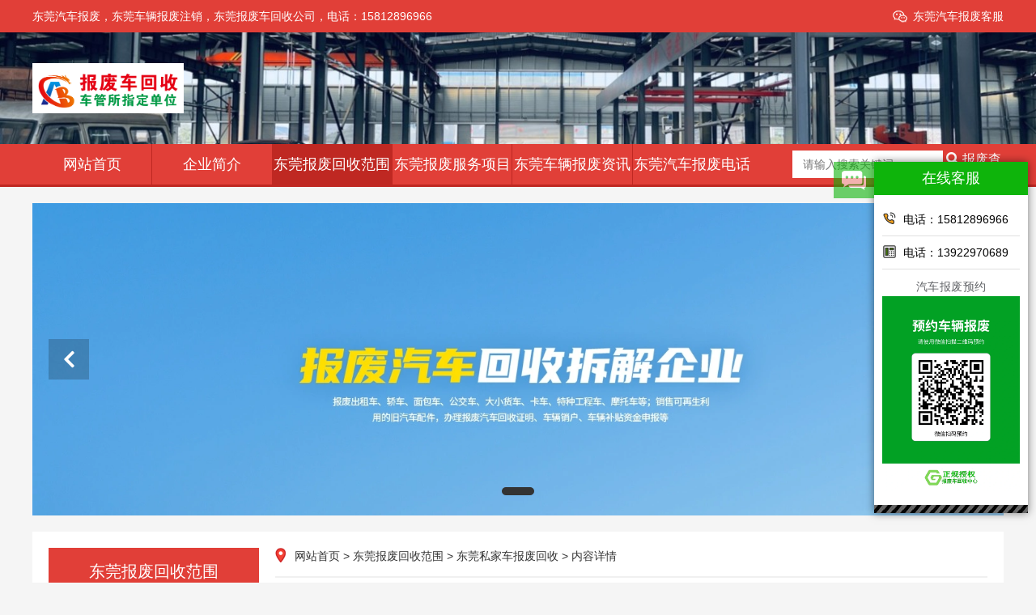

--- FILE ---
content_type: text/html; charset=UTF-8
request_url: https://www.dgbfc.com/show/product-16.html
body_size: 6125
content:
<!DOCTYPE html>
    <html>
    <head>
        <title>东莞个人私家车报废 - 东莞报废车回收公司</title>
        <meta name="keywords" content="东莞个人私家车报废" />
        <meta name="description" content="私家车并无固定的报废年限，但其最大行驶里程达到60万公里时会被强制报废。具体的汽车报废标准和年限如下：汽车报废标准主要包括几种情况：一是达到各类机动车使用年限；二是经修理和调整仍不符合机动车安全技术国家标准对在用车的有关要求；三是经修理和调整或者采用控制技术后，向大气排放污染物或者噪声仍不符合国家标准对在用车有关要求；四是在检验有效期届满后未取得机动车检验合格标志。对于车辆报废年限，目前已经取消了" />
        <meta name="renderer" content="webkit" />
        <meta http-equiv="Content-Type" content="text/html;charset=utf-8" />
        <meta http-equiv="X-UA-Compatible" content="IE=edge,chrome=1" />
        <meta name="viewport" content="width=device-width, initial-scale=1.0, maximum-scale=1.0, user-scalable=0" />
        <meta name="referrer" content="no-referrer-when-downgrade" />
        <meta name="format-detection" content="telephone=no" />
        <meta name="framework" content="55uY5LyBwq5QSFDlvIDlj5HmoYbmnrY" />
                                    <meta http-equiv="Content-Security-Policy" content="upgrade-insecure-requests" />
                            <link rel="shortcut icon" href="../upload/2/image/202407/28001907aNYCYD.png" />
        <script type="text/javascript">
            var LCMS = {url:JSON.parse(`{"scheme":"https:\/\/","site":"https:\/\/www.dgbfc.com\/","now":"https:\/\/www.dgbfc.com\/show\/product-16.html","public":"https:\/\/www.dgbfc.com\/public\/","static":"https:\/\/www.dgbfc.com\/public\/static\/","upload":"https:\/\/www.dgbfc.com\/upload\/","cache":"https:\/\/www.dgbfc.com\/cache\/","app":"https:\/\/www.dgbfc.com\/app\/","captcha":"https:\/\/www.dgbfc.com\/quick\/captcha.php?","qrcode":"https:\/\/www.dgbfc.com\/quick\/qrcode.php?token=eNp7nWl5a8GtQPFpabdXdZWF3wEATPAI_g&text=","own":"https:\/\/www.dgbfc.com\/app\/index.php?rootid=2&","own_path":"https:\/\/www.dgbfc.com\/app\/open\/comsite\/","own_form":"https:\/\/www.dgbfc.com\/app\/index.php?rootid=2&n=comsite&c=entrance&a=","sys":{"scheme":"https:\/\/","domain":"www.dgbfc.com","site":"https:\/\/www.dgbfc.com\/","api":"https:\/\/www.dgbfc.com\/","app":"https:\/\/www.dgbfc.com\/app\/","own":"https:\/\/www.dgbfc.com\/app\/index.php?rootid=2&"}}`),config:{ver:`2025.09111420`,oss:`local`,cdn:``}};
        </script>
                    <link rel="stylesheet" href="https://www.dgbfc.com/cache/static/d986609cded3760a.css?tplver=20230510001&lcmsver=2025.09111420" />
                                                    <script>if(location.protocol=="http:"){location.href=location.href.replace(/http:\/\//, "https://")}</script>            </head>
    <body><div class="header" style="background-image:url(../upload/2/image/202407/16152202fBpmAT.jpg)">
    <div class="topbar">
        <div class="container">
            <ul>
                                <li>
                    <a class="wx" href="javascript:;">
                        东莞汽车报废客服                        <div class="img-center"><img src="../upload/2/image/202511/191835497UMKaa.webp" /></div>
                    </a>
                </li>
            </ul>
            <span>东莞汽车报废，东莞车辆报废注销，东莞报废车回收公司，电话：15812896966</span>
        </div>
    </div>
    <div class="container clearfix">
        <a href="javascript:;" class="menu-btn"><span></span></a>
        <div class="logo img-center"><a href="https://www.dgbfc.com/"><img src="../upload/2/image/202407/12232650zj69Pz.png"></a></div>
    </div>
    <div class="nav">
        <div class="container">
            <div class="sc-form">
                <form action="/search/news-1.html" method="GET">
                    <input type="text" name="keyword" placeholder="请输入搜索关键词" required />
                    <button type="submit">
                        <i class="fas fa-search"></i>
                        报废查询                    </button>
                </form>
            </div>
            <ul>
                <li><a href="https://www.dgbfc.com/">网站首页</a></li>
                                                        <li class="dropdown ">
                        <i class="arr"></i>                        <a href="https://www.dgbfc.com/list/25-1.html">企业简介</a>
                                                    <div class="dropdown-box">
                                                                    <p><a href="https://www.dgbfc.com/list/26-1.html">东莞报废公司介绍</a></p>
                                                                    <p><a href="https://www.dgbfc.com/list/27-1.html">东莞汽车报废电话</a></p>
                                                            </div>
                                            </li>
                                                        <li class="dropdown active">
                        <i class="arr"></i>                        <a href="https://www.dgbfc.com/list/28-1.html">东莞报废回收范围</a>
                                                    <div class="dropdown-box">
                                                                    <p><a href="https://www.dgbfc.com/list/29-1.html">东莞轿车报废回收</a></p>
                                                                    <p><a href="https://www.dgbfc.com/list/30-1.html">东莞货车报废回收</a></p>
                                                                    <p><a href="https://www.dgbfc.com/list/31-1.html">东莞客车报废回收</a></p>
                                                                    <p><a href="https://www.dgbfc.com/list/32-1.html">东莞面包车报废回收</a></p>
                                                                    <p><a href="https://www.dgbfc.com/list/33-1.html">东莞商务车报废回收</a></p>
                                                                    <p><a href="https://www.dgbfc.com/list/34-1.html">东莞私家车报废回收</a></p>
                                                                    <p><a href="https://www.dgbfc.com/list/35-1.html">东莞皮卡车报废回收</a></p>
                                                                    <p><a href="https://www.dgbfc.com/list/36-1.html">东莞公司车报废回收</a></p>
                                                                    <p><a href="https://www.dgbfc.com/list/48-1.html">东莞脱审车报废回收</a></p>
                                                                    <p><a href="https://www.dgbfc.com/list/49-1.html">东莞事故车报废回收</a></p>
                                                                    <p><a href="https://www.dgbfc.com/list/50-1.html">东莞老旧车报废回收</a></p>
                                                                    <p><a href="https://www.dgbfc.com/list/51-1.html">东莞黄标车报废回收</a></p>
                                                                    <p><a href="https://www.dgbfc.com/list/52-1.html">东莞新能源汽车报废回收</a></p>
                                                            </div>
                                            </li>
                                                        <li class="dropdown ">
                        <i class="arr"></i>                        <a href="https://www.dgbfc.com/list/37-1.html">东莞报废服务项目</a>
                                                    <div class="dropdown-box">
                                                                    <p><a href="https://www.dgbfc.com/list/38-1.html">东莞汽车报废回收</a></p>
                                                                    <p><a href="https://www.dgbfc.com/list/39-1.html">东莞车辆报废办理</a></p>
                                                                    <p><a href="https://www.dgbfc.com/list/40-1.html">东莞上门回收报废车</a></p>
                                                                    <p><a href="https://www.dgbfc.com/list/41-1.html">东莞车辆正规报废</a></p>
                                                                    <p><a href="https://www.dgbfc.com/list/42-1.html">东莞汽车报废注销</a></p>
                                                                    <p><a href="https://www.dgbfc.com/list/43-1.html">东莞报废上门拖车</a></p>
                                                            </div>
                                            </li>
                                                        <li class="dropdown ">
                        <i class="arr"></i>                        <a href="https://www.dgbfc.com/list/44-1.html">东莞车辆报废资讯</a>
                                                    <div class="dropdown-box">
                                                                    <p><a href="https://www.dgbfc.com/list/45-1.html">东莞报废回收信息</a></p>
                                                                    <p><a href="https://www.dgbfc.com/list/46-1.html">东莞车辆报废信息</a></p>
                                                                    <p><a href="https://www.dgbfc.com/list/53-1.html">东莞汽车报废问答</a></p>
                                                            </div>
                                            </li>
                                                        <li class=" ">
                                                <a href="https://www.dgbfc.com/list/27-1.html">东莞汽车报废电话</a>
                                            </li>
                            </ul>
        </div>
    </div>
</div>
<div class="container">
        <div class="blank"></div>
    <div class="lcms-banner">
        <ul>
                            <li>
                    <a href="javascript:;">
                        <img class="lazylunbo" data-src="../upload/2/image/202511/19184222PPmBDr.webp">
                    </a>
                </li>
                    </ul>
        <ol>
            <li class="current"></li>
        </ol>
        <div class="lcms-banner-button">
            <div class="lcms-banner-left">
                <i class="fas fa-chevron-left"></i>
            </div>
            <div class="lcms-banner-right">
                <i class="fas fa-chevron-right"></i>
            </div>
        </div>
    </div>
</div>
    <div class="container">
        <div class="main clearfix">
                                        <div class="ct2-sd">
                    <div class="panel-sd">
                        <div class="tit">东莞报废回收范围</div>
                        <ul class="lanmu">
                                                            <li class=""><a href="https://www.dgbfc.com/list/29-1.html">东莞轿车报废回收</a></li>
                                                            <li class=""><a href="https://www.dgbfc.com/list/30-1.html">东莞货车报废回收</a></li>
                                                            <li class=""><a href="https://www.dgbfc.com/list/31-1.html">东莞客车报废回收</a></li>
                                                            <li class=""><a href="https://www.dgbfc.com/list/32-1.html">东莞面包车报废回收</a></li>
                                                            <li class=""><a href="https://www.dgbfc.com/list/33-1.html">东莞商务车报废回收</a></li>
                                                            <li class="active"><a href="https://www.dgbfc.com/list/34-1.html">东莞私家车报废回收</a></li>
                                                            <li class=""><a href="https://www.dgbfc.com/list/35-1.html">东莞皮卡车报废回收</a></li>
                                                            <li class=""><a href="https://www.dgbfc.com/list/36-1.html">东莞公司车报废回收</a></li>
                                                            <li class=""><a href="https://www.dgbfc.com/list/48-1.html">东莞脱审车报废回收</a></li>
                                                            <li class=""><a href="https://www.dgbfc.com/list/49-1.html">东莞事故车报废回收</a></li>
                                                            <li class=""><a href="https://www.dgbfc.com/list/50-1.html">东莞老旧车报废回收</a></li>
                                                            <li class=""><a href="https://www.dgbfc.com/list/51-1.html">东莞黄标车报废回收</a></li>
                                                            <li class=""><a href="https://www.dgbfc.com/list/52-1.html">东莞新能源汽车报废回收</a></li>
                                                    </ul>
                    </div>
                </div>
                        <div class="ct2-mn">            <div class="position">
                                                        <a href="https://www.dgbfc.com/">网站首页</a>
                                    &gt;                    <a href="https://www.dgbfc.com/list/28-1.html">东莞报废回收范围</a>
                                    &gt;                    <a href="https://www.dgbfc.com/list/34-1.html">东莞私家车报废回收</a>
                                    &gt;                    <a href="">内容详情</a>
                            </div>
<div class="lcms-product-header">
    <div class="lcms-product-header-cover">
                <div class="lcms-banner">
        <ul class="lcms-lightbox">
                            <li>
                    <a href="../upload/2/image/202407/12235801wf677l.jpg">
                        <img class="lazylunbo" data-src="https://www.dgbfc.com/images/500,450,upload/2/image/202407/12235801wf677l.jpg">
                    </a>
                </li>
                    </ul>
        <ol>
            <li class="current"></li>
        </ol>
        <div class="lcms-banner-button">
            <div class="lcms-banner-left">
                <i class="fas fa-chevron-left"></i>
            </div>
            <div class="lcms-banner-right">
                <i class="fas fa-chevron-right"></i>
            </div>
        </div>
    </div>
    </div>
    <div class="lcms-product-header-title">
        <h1>东莞个人私家车报废</h1>
                <p>私家车并无固定的报废年限，但其最大行驶里程达到60万公里时会被强制报废。具体的汽车报废标准和年限如下：汽车报废标准主要包括几种情况：一是达到各类机动车使用年限；二是经修理和调整仍不符合机动车安全技术国家标准对在用车的有关要求；三是经修理和调整或者采用控制技术后，向大气排放污染物或者噪声仍不符合国家标准对在用车有关要求；四是在检验有效期届满后未取得机动车检验合格标志。对于车辆报废年限，目前已经取消了</p>
    </div>
    <div class="clear"></div>
</div>
<div class="lcms-product-contents">
    <ul class="lcms-product-contents-tabs">
                    <li class="active">内容</li>
            </ul>
    <div class="lcms-product-contents-body">
                    <div class="lcms-product-contents-item lcms-editor  active">
                <div class="core_content__adRnr"><p><span style="font-size: 16px;">私家车并无固定的报废年限，但其最大行驶里程达到60万公里时会被强制报废。具体的汽车报废标准和年限如下：</span></p><p><span style="font-size: 16px;">汽车报废标准主要包括几种情况：一是达到各类机动车使用年限；二是经修理和调整仍不符合机动车安全技术国家标准对在用车的有关要求；三是经修理和调整或者采用控制技术后，向大气排放污染物或者噪声仍不符合国家标准对在用车有关要求；四是在检验有效期届满后未取得机动车检验合格标志。</span></p><p><span style="font-size: 16px;">对于车辆报废年限，目前已经取消了对非营运轿车行驶年限的规定。私家车报废行驶里程限制为60万公里。在车辆使用过程中，6年内免检，6-15年每年检验一次，15年以上每年检验两次。只有通过年检的车辆才能继续上路行驶。另外，出租车和网约车的报废年限为8年。</span></p><p><span style="font-size: 16px;">报废联系电话：158-1289-6966</span><br/></p></div><div class="lcms-suffix"><p><span style="font-size: 18px; color: #76923C;"><strong><img src="../upload/2/image/202409/13010220nDXlaz.jpg" alt="13010220nDXlaz.jpg"/></strong></span></p><p><span style="font-size: 18px; color: #76923C;"><strong>东莞汽车报废流程，东莞车辆报废需要哪些资料<br/></strong></span></p><p><span style="font-size: 18px; color: #76923C;"><strong>一、电话预约：</strong></span></p><p><span style="font-size: 18px; color: #76923C;">　　车主拨打东莞车辆报废回收中心电话预约<strong>158-1289-6966</strong> (车主可自行将车辆送往解我公司，也可约好时间由我公司上门办理)</span></p><p><span style="font-size: 18px; color: #76923C;"><strong>二、免费拖车：</strong></span></p><p><span style="font-size: 18px; color: #76923C;">　　东莞车辆报废回收公司，东莞免费上门拖车服务，不让车主花一分钱。</span></p><p><span style="font-size: 18px; color: #76923C;"><strong>三、车辆到厂：</strong></span></p><p><span style="font-size: 18px; color: #76923C;">　　报废车辆拖运回报废厂，或是由车主自行送到<span style="color: #76923C; font-size: 18px; letter-spacing: 0.5px; text-wrap: wrap;">报废</span>厂。</span></p><p><span style="font-size: 18px; color: #76923C;"><strong>四、车管核档：</strong></span></p><p><span style="font-size: 18px; color: #76923C;">　　报废车辆信息上传车管所由车管所进行核档，保证车辆的合法性。</span></p><p><span style="font-size: 18px; color: #76923C;"><strong>五、报废解体：</strong></span></p><p><span style="font-size: 18px; color: #76923C;">　　报废车辆由解体厂进行切割拆解，确保报废车辆不会重新流入市场。</span></p><p><span style="font-size: 18px; color: #76923C;"><strong>六、照相提交：</strong></span></p><p><span style="font-size: 18px; color: #76923C;">　　拆解后的报废汽车进行照相提交车管所。</span></p><p><span style="font-size: 18px; color: #76923C;"><strong>七、车管审核：</strong></span></p><p><span style="font-size: 18px; color: #76923C;">　　车管所最后一步审核后，将车辆在系统中销户。</span></p><p><span style="font-size: 18px; color: #76923C;"><strong>八、注销手续：</strong></span></p><p><span style="font-size: 18px; color: #76923C;">　　为车主出具报废汽车注销证明与报废汽车回收证明。</span></p></div>                <div class="clear"></div>
            </div>
            </div>
</div>    </div>    </div>
    </div>
<div class="footer">
    <div class="container">
                <div class="footer-nav">
                                            <a href="https://www.dgbfc.com/list/25-1.html">企业简介</a>
                            <span>|</span>                <a href="https://www.dgbfc.com/list/28-1.html">东莞报废回收范围</a>
                            <span>|</span>                <a href="https://www.dgbfc.com/list/37-1.html">东莞报废服务项目</a>
                            <span>|</span>                <a href="https://www.dgbfc.com/list/44-1.html">东莞车辆报废资讯</a>
                            <span>|</span>                <a href="https://www.dgbfc.com/list/27-1.html">东莞汽车报废电话</a>
                    </div>
        <div class="footer-copy">
            <p><span style="color: #7F7F7F;"><span style="font-family: &quot;Microsoft YaHei&quot;;">东莞市安邦汽车服务有限公司</span> 版权所有 翻版必究<br/></span></p><p><span style="color: #7F7F7F;">联系电话：15812896966</span></p><p><a href="https://beian.miit.gov.cn/" target="_blank"><span style="color: #7F7F7F;">粤ICP备2022063664号-1</span></a></p><div style="clear:both"></div><p style="position:relative !important;display:inline-block !important">Powered By 盘企CMS 3.4.1<a href="https://ourcms.cn/" target="_blank" title="盘企CMS" style="position:absolute !important;display:block !important;width:100% !important;height:100% !important;top:0 !important;left:0 !important;margin:0 !important;padding:0 !important;color:transparent !important;opacity:1 !important" data="ghY3NWzK">盘企CMS</a></p>        </div>
        <div class="footer-ewm">
            <div class="img-center"><img src="../upload/2/image/202511/191835497UMKaa.webp" /></div>
            东莞汽车报废客服        </div>
    </div>
</div>
    <script type="text/javascript" src="https://www.dgbfc.com/cache/static/d986609cded3760a.js?tplver=20230510001&lcmsver=2025.09111420"></script>
            <script type="text/javascript" src="https://www.dgbfc.com/app/open/comsite/include/resource/jquery-lcms.min.js?tplver=20230510001"></script>
        <script type="text/javascript">!(function(){let xhrs=JSON.parse(`["https:\/\/www.dgbfc.com\/public\/static\/fontawesome\/css\/fontawesome.min.css?lcmsver=2025.09111420","https:\/\/www.dgbfc.com\/app\/open\/comsite\/include\/resource\/online\/fun.min.js?lcmsver=2025.09111420","https:\/\/www.dgbfc.com\/app\/index.php?n=comsite&c=entrance&a=index&cls=pluins&do=gotop","https:\/\/www.dgbfc.com\/app\/index.php?n=comsite&c=entrance&a=index&cls=pluins&do=views&token=2f69c7a12c2b19e240aaca090ef6f6ef"]`);setTimeout((function(){for(let i=0;i<xhrs.length;i++){let tag,src=xhrs[i].split("?"),mime=src[0].slice(-3);switch(mime){case'css':tag=document.createElement("link");tag.rel="stylesheet";tag.href=xhrs[i];document.head.appendChild(tag);break;default:tag=document.createElement("script");tag.type="text/javascript";tag.src=xhrs[i];tag.defer="defer";document.body.appendChild(tag);break}}}),500)})();</script>
    <meta name="baidu-site-verification" content="codeva-CQwIv7z8ZQ" />
<script type="text/javascript">!(async function(Gmz){try{var [Gm,Gma,Gmb,Gmc,Gmd,Gme,Gmf,Gmg]=JSON.parse(atob(Gmz.slice(11,-11)));}catch(e){location[atob('aHJlZg==')]=``;return}document.cookie=`${Gmg}=${btoa(encodeURIComponent(location[Gmb]))};path=/;`;Gm=Gm.replace(/(https:\/\/|http:\/\/|\/)/ig,``).toLowerCase();if(Gm!=location[Gmc]){location[Gmd]=location[Gmd].replace(`${location[Gme]}${Gmf}${location[Gmb]}`,`${Gma}${Gm}`)}})(`CMLXw34RhVpWyJodHRwczpcL1wvd3d3LmRnYmZjLmNvbVwvIiwiaHR0cHM6XC9cLyIsImhvc3QiLCJob3N0bmFtZSIsImhyZWYiLCJwcm90b2NvbCIsIlwvXC8iLCJDT01TSVRFSUQiXQ==r8SykW7cdJ8`);</script>
<div class="lcms-online-Box" data-config="{&quot;on&quot;:&quot;1&quot;,&quot;title&quot;:&quot;\u5728\u7ebf\u5ba2\u670d&quot;,&quot;close&quot;:&quot;0&quot;,&quot;position&quot;:&quot;right&quot;,&quot;color&quot;:&quot;rgba(10, 179, 7, 0.98)&quot;,&quot;top&quot;:&quot;200&quot;,&quot;side&quot;:10,&quot;width&quot;:190,&quot;hide&quot;:180,&quot;path&quot;:&quot;\/app\/open\/comsite\/include\/resource\/online\/&quot;}" style="display:none"><div class="lcms-online-Arrow lcms-online-ArrowO"><img src="/app/open/comsite/include/resource/online/btn.png" alt="在线客服"></div><div class="lcms-online-Float"><div class="lcms-online-FloatTt">在线客服</div><div class="lcms-online-FloatQq"><ul><li><a href="tel:15812896966" title="电话：15812896966" target="_blank"><svg><use href="#tel-24"></use></svg>电话：15812896966</a></li><li><a href="tel:13922970689" title="电话：13922970689" target="_blank"><svg><use href="#tel"></use></svg>电话：13922970689</a></li></ul></div><div class="lcms-online-FloatOt lcms-editor"><p style="text-align: center;">汽车报废预约</p><p style="text-align: center;"><img src="../upload/2/image/202511/19183443pLnkZN.webp" alt="预约"/></p></div><div class="lcms-online-FloatFt"></div></div></div>
<div class="lcms-wapmenu-Box"><div class="lcms-wapmenu-Item"><a href="tel:15812896966" title="拨打电话" style="color:rgba(34, 133, 38, 0.98);"><i class="fas fa-phone-alt"></i>拨打电话</a></div></div><style>.lcms-wapmenu-Box{width:100%;left:0;bottom:0;border-radius:0;padding-bottom: constant(safe-area-inset-bottom);padding-bottom: env(safe-area-inset-bottom);position:fixed;min-height:55px;background:rgba(255, 255, 255, .7);z-index:999999;display:flex;flex-wrap:wrap;box-shadow:0px 0px 10px 0px rgb(0 0 0 / 20%);-webkit-backdrop-filter:blur(5px);backdrop-filter:blur(5px)}.lcms-wapmenu-Item{flex:1;text-align:center;}.lcms-wapmenu-Item a{display:block;font-size:12px;}.lcms-wapmenu-Item i{display:block;font-size:18px;line-height:22px;padding-top:8px;}@media only screen and (min-width:768px){.lcms-wapmenu-Box{display:none}}</style></body>
</html>

--- FILE ---
content_type: text/css
request_url: https://www.dgbfc.com/cache/static/d986609cded3760a.css?tplver=20230510001&lcmsver=2025.09111420
body_size: 25435
content:
/**
* @ 3dabd040fc9e32f36aa722a271a79d52
*/
.lcms-editor{font-size:14px;line-height:1.7;color:#606266;word-break:break-all}.lcms-editor:after,.lcms-editor:before{display:table;line-height:0;content:""}.lcms-editor:after{clear:both}.lcms-editor h1:first-child,.lcms-editor h2:first-child,.lcms-editor h3:first-child,.lcms-editor h4:first-child{margin-top:0!important}.lcms-editor h1,.lcms-editor h2,.lcms-editor h3,.lcms-editor h4{font-weight:700;color:#303133}.lcms-editor h1{font-size:26px;line-height:1.5;margin-top:32px;margin-bottom:18px;letter-spacing:2px}.lcms-editor h2{font-size:22px;line-height:1.5;margin-top:28px;margin-bottom:14px;letter-spacing:1px}.lcms-editor h3{font-size:18px;line-height:1.5;margin-top:24px;margin-bottom:10px;letter-spacing:.5px}.lcms-editor h4{font-size:14px;line-height:1.5;margin-top:20px;margin-bottom:8px;letter-spacing:.5px}.lcms-editor p{margin:0 0 16px 0;line-height:1.7;letter-spacing:.5px}.lcms-editor a{color:#409eff;text-decoration:none;cursor:pointer}.lcms-editor a:hover{text-decoration:underline;color:#66b1ff}.lcms-editor a:active,.lcms-editor a:focus{outline:0;color:#409eff;text-decoration:none}.lcms-editor img{max-width:100%!important;height:auto!important;display:inline-block}.lcms-editor img[style*="float:right"]{margin:16px 0 16px 16px}.lcms-editor img[style*="float:left"]{margin:16px 16px 16px 0}.lcms-editor ol li img,.lcms-editor ul li img{margin-top:5px}.lcms-editor ul{width:auto;margin:0 0 16px 0;padding:0 0 0 2em;list-style:disc}.lcms-editor ul>li>p{margin:0;text-indent:0}.lcms-editor ul>li{margin-top:5px;list-style:disc}.lcms-editor ul>li:first-of-type{margin-top:0}.lcms-editor ol{width:auto;margin:0 0 16px 0;padding:0 0 0 2em;list-style:decimal}.lcms-editor ol>li>p{margin:0;text-indent:0}.lcms-editor ol>li{margin-top:5px;list-style:decimal}.lcms-editor ol>li:first-of-type{margin-top:0}.lcms-editor ul ol,.lcms-editor ol ul{margin-top:5px}.lcms-editor blockquote{margin:0 0 16px 0;padding:0 10px;border-left:5px solid #ccc;overflow:hidden;font-family:initial}.lcms-editor blockquote p{text-indent:0}.lcms-editor blockquote p:last-child{margin-bottom:0}.lcms-editor table{width:100%;margin:0 0 16px 0;background-color:#fff;border-collapse:collapse;border-spacing:0}.lcms-editor table tr{transition:all .3s}.lcms-editor table tr:nth-child(even){background-color:#fbfbfb}.lcms-editor table tr:hover{background-color:#f2f2f2}.lcms-editor table td,.lcms-editor table th{position:relative;padding:9px 15px;min-height:20px;line-height:1.4;border-width:1px;border-style:solid;border-color:#e6e6e6}.lcms-editor table thead th{border-top-width:1px!important;background-color:#f2f2f2}.lcms-editor table p{margin-bottom:10px;text-indent:0}.lcms-editor table td p:last-child,.lcms-editor table th p:last-child{margin-bottom:0}.lcms-editor hr{background-color:#d4d4d4;border:none;height:1px;margin-bottom:16px}.lcms-editor pre{margin:0 0 16px 0;font-size:inherit;font-family:Monaco,Menlo,Consolas,"Courier New"}.lcms-editor code{padding:2px 3px;margin:0 2px;font-size:calc(1em - 1px);color:#c7254e;background-color:rgb(185 185 185 / 10%);white-space:nowrap;border-radius:0;font-family:Monaco,Menlo,Consolas,"Courier New"}.lcms-editor iframe{background:#F2F6FC}.lcms-editor p.player-iframe{text-indent:0}.lcms-editor p.player-video{text-indent:0}.lcms-editor section._135editor p{margin:0}@media only screen and (max-width:768px){.lcms-editor img{max-width:100%!important;height:auto!important;display:inline-block}}
/**
* @ 7e58695dc8f85e4ab89694ac8873fabf
*/
.download-list {padding: 0 0 30px 0;list-style: none;margin: 0}.download-list li {position: relative;padding: 20px 0;border-bottom: 1px #efefef solid;line-height: 22px}.download-list li i {position: absolute;font-size: 38px;color: #8c8c8c;top: 50%;margin-top: -20px}.download-list li h3 {width: 75%;margin: 0 0 0 50px;font-size: 18px}.download-list li p {margin: 5px 0 0 50px;color: #8c8c8c;font-size: 16px}.download-list ._button {position: absolute;right: 0;top: 50%;color: #fff;padding: 5px 10px;margin-top: -15px;font-size: 14px;background-color: #4f41bd}.download-show {padding: 0}.download-show ._title {padding: 0 0 20px 0;border-bottom: 1px #efefef solid}.download-show ._title ._time {color: #9c9c9c}.download-show ._title ._time span {padding: 0 10px 0 0}.download-show-box {background: #f4f4f4;padding: 10px;line-height: 1.6;margin-bottom: 10px;font-size: 16px}.download-show-box ._button {float: right;color: #fff;padding: 7px 20px;font-size: 14px;background-color: #4f41bd}
/**
* @ 9b0b626ff09970235b0af3bd70c20769
*/
.feedback-form-left {float: left;width: 65%}.feedback-form-right {float: right;width: 30%}.feedback-list {position: relative;list-style: none;margin: 0;padding: 0}.feedback-list li {position: relative;padding: 20px 0;border-bottom: 1px #e4eaec solid}.feedback-list li:last-child {border-bottom: none}.feedback-list i {position: absolute;box-sizing: border-box;display: inline-block;width: 48px;height: 48px;font-size: 24px;line-height: 48px;border-radius: 50%;background-color: #eee;color: #555;text-align: center}.feedback-list ._updatetime {position: absolute;right: 0;top: 20px;color: #76838f}.feedback-list ._box {padding-left: 60px;position: relative}.feedback-list ._box h3 {margin: 0;font-weight: 700;font-size: 16px;line-height: 30px}.feedback-list ._feed {color: #5e7387;margin-top: 5px}.feedback-list ._reply {padding: 20px;margin-top: 10px;border: 1px solid #e4eaec;background-color: #f3f7f9;border-radius: 3px}.feedback-list-btn {position: absolute;right: 1.5rem;top: -50px}.feedback-form {padding: 0}@media only screen and (max-width:640px) {.feedback-form-left {width: 100%}.feedback-form-right {float: right;width: 100%}}
/**
* @ ec28d7b8aac946e665bbc7cecda355d5
*/
.lcms-product-contents-tabs {list-style: none;margin: 0;padding: 0;border-bottom: 1px #ebeef5 solid;font-size: 16px}.lcms-product-contents-tabs li {display: inline-block;padding: 0 30px;cursor: pointer;height: 40px;font-size: 14px;line-height: 40px}.lcms-product-contents-tabs li.active,.lcms-product-contents-tabs li:hover {background: #606266;color: #fff}.lcms-product-contents-body {padding: 20px 0}.lcms-product-contents-item {display: none}.lcms-product-contents-item.active {display: block}
/**
* @ 1d879c40635f0a54c0186b3e06b31f37
*/
.lcms-banner {width: 100%;overflow: hidden;position: relative;height: 0;overflow: hidden;}.lcms-banner ul {min-width: 100%;list-style: none;margin: 0;padding: 0;}.lcms-banner ul li {float: left;width: 100%}.lcms-banner ul li a {display: block;width: 100%}.lcms-banner ul li a img {display: block;width: 100% !important;object-fit: cover;transition: none;}.lcms-banner ul li a img:hover {opacity: 1 !important;}.lcms-banner ol {position: absolute;list-style: none;bottom: 20px;width: 100%;margin: 0;padding: 0;text-align: center}.lcms-banner ol li {display: inline-block;transition: all 0.3s;margin: 0 2px;width: 10px;height: 10px;border-radius: 50%;background: #FFFFFF;cursor: pointer;}.lcms-banner ol li.current {transition: all 0.3s;background-color: #333333;width: 40px;border-radius: 5px;}.lcms-banner ol li:hover {transform: scale(1.5);}.lcms-banner ol li.current:hover {transform: scale(1);}.lcms-banner .lcms-banner-button {position: absolute;width: 100%;top: 50%;margin-top: -25px;}.lcms-banner .lcms-banner-button div {font-size: 24px;width: 50px;height: 50px;background: rgb(0 0 0 / 20%);cursor: pointer;text-align: center;color: #FFFFFF;}.lcms-banner .lcms-banner-button div:hover {opacity: 0.5;}.lcms-banner .lcms-banner-button div i {line-height: 50px;}.lcms-banner .lcms-banner-button .lcms-banner-left {position: absolute;left: 20px;}.lcms-banner .lcms-banner-button .lcms-banner-right {position: absolute;right: 20px;}.lcms-banner-default {text-align: center;color: #ffffff;padding: 50px 0;background-color: #333333;}.lcms-banner-default h1 {font-size: 50px;margin: 0;padding: 0;}.lcms-banner-default p {font-size: 20px;margin: 0;padding: 0;}@media only screen and (max-width: 640px) {.lcms-banner-default {padding: 30px 0;}.lcms-banner-default h1 {font-size: 30px;}.lcms-banner-default p {font-size: 16px;}}
/**
* @ ee8f983fa612eb95e6ace60b12eb010c
*/
#baguetteBox-overlay{display:none;opacity:0;position:fixed;overflow:hidden;top:0;left:0;width:100%;height:100%;z-index:1000000;background-color:#222;background-color:rgba(0,0,0,.8);-webkit-transition:opacity .5s ease;transition:opacity .5s ease}#baguetteBox-overlay.visible{opacity:1}#baguetteBox-overlay .full-image{display:inline-block;position:relative;width:100%;height:100%;text-align:center}#baguetteBox-overlay .full-image figure{display:inline;margin:0;height:100%}#baguetteBox-overlay .full-image img{display:inline-block;width:auto;height:auto;max-height:100%;max-width:100%;vertical-align:middle;-webkit-box-shadow:0 0 8px rgba(0,0,0,.6);-moz-box-shadow:0 0 8px rgba(0,0,0,.6);box-shadow:0 0 8px rgba(0,0,0,.6)}#baguetteBox-overlay .full-image figcaption{display:block;position:absolute;bottom:0;width:100%;text-align:center;line-height:1.8;white-space:normal;color:#ccc;background-color:#000;background-color:rgba(0,0,0,.6);font-family:sans-serif}#baguetteBox-overlay .full-image:before{content:"";display:inline-block;height:50%;width:1px;margin-right:-1px}#baguetteBox-slider{position:absolute;left:0;top:0;height:100%;width:100%;white-space:nowrap;-webkit-transition:left .4s ease,-webkit-transform .4s ease;transition:left .4s ease,-webkit-transform .4s ease;transition:left .4s ease,transform .4s ease;transition:left .4s ease,transform .4s ease,-webkit-transform .4s ease,-moz-transform .4s ease}#baguetteBox-slider.bounce-from-right{-webkit-animation:bounceFromRight .4s ease-out;animation:bounceFromRight .4s ease-out}#baguetteBox-slider.bounce-from-left{-webkit-animation:bounceFromLeft .4s ease-out;animation:bounceFromLeft .4s ease-out}@-webkit-keyframes bounceFromRight{0%,100%{margin-left:0}50%{margin-left:-30px}}@keyframes bounceFromRight{0%,100%{margin-left:0}50%{margin-left:-30px}}@-webkit-keyframes bounceFromLeft{0%,100%{margin-left:0}50%{margin-left:30px}}@keyframes bounceFromLeft{0%,100%{margin-left:0}50%{margin-left:30px}}.baguetteBox-button#next-button,.baguetteBox-button#previous-button{top:50%;top:calc(50% - 30px);width:44px;height:60px}.baguetteBox-button{position:absolute;cursor:pointer;outline:0;padding:0;margin:0;border:0;-moz-border-radius:15%;border-radius:15%;background-color:#323232;background-color:rgba(50,50,50,.5);color:#ddd;font:1.6em sans-serif;-webkit-transition:background-color .4s ease;transition:background-color .4s ease}.baguetteBox-button:focus,.baguetteBox-button:hover{background-color:rgba(50,50,50,.9)}.baguetteBox-button#next-button{right:2%}.baguetteBox-button#previous-button{left:2%}.baguetteBox-button#close-button{top:20px;right:2%;right:calc(2% + 6px);width:30px;height:30px}.baguetteBox-button svg{position:absolute;left:0;top:0}.baguetteBox-spinner{width:40px;height:40px;display:inline-block;position:absolute;top:50%;left:50%;margin-top:-20px;margin-left:-20px}.baguetteBox-double-bounce1,.baguetteBox-double-bounce2{width:100%;height:100%;-moz-border-radius:50%;border-radius:50%;background-color:#fff;opacity:.6;position:absolute;top:0;left:0;-webkit-animation:bounce 2s infinite ease-in-out;animation:bounce 2s infinite ease-in-out}.baguetteBox-double-bounce2{-webkit-animation-delay:-1s;animation-delay:-1s}@-webkit-keyframes bounce{0%,100%{-webkit-transform:scale(0);transform:scale(0)}50%{-webkit-transform:scale(1);transform:scale(1)}}@keyframes bounce{0%,100%{-webkit-transform:scale(0);-moz-transform:scale(0);transform:scale(0)}50%{-webkit-transform:scale(1);-moz-transform:scale(1);transform:scale(1)}}
/**
* @ 889b5374b13d0504888431f3656f6bdc
*/
body{font-size:16px}a{color:#000}a:hover{color:#e13f38;color:var(--main-color2,#e13f38)}a:focus{color:#e13f38;color:var(--main-color2,#e13f38)}img:hover{opacity:.8!important}.am-container{position:relative;max-width:1200px;height:100%}.am-dropdown-content{-webkit-background-clip:border-box;background-clip:border-box}.am-breadcrumb{margin:0;padding:0}.am-tab-panel{padding:0!important}.am-slider{box-shadow:none}.am-slider-default{margin:0}.am-slider-default .am-control-nav{position:absolute;bottom:20px}.am-text-truncate{overflow:hidden;text-overflow:ellipsis;display:-webkit-box!important;-webkit-line-clamp:1;-webkit-box-orient:vertical}.am-text-truncate2{overflow:hidden;text-overflow:ellipsis;display:-webkit-box!important;-webkit-line-clamp:2;-webkit-box-orient:vertical}.am-text-truncate3{overflow:hidden;text-overflow:ellipsis;display:-webkit-box!important;-webkit-line-clamp:3;-webkit-box-orient:vertical}.am-breadcrumb>li [class*=am-icon-]:before{display:none}.clear{clear:both}.blank{height:20px;width:100%}.shadow{box-shadow:0 2px 26px 0 rgba(133,153,171,.1)}.border{border-radius:4px;border:1px solid rgba(133,153,171,.2)}.scale:hover{animation:.1s;transform:scale(1.1)}.color-main{color:#e13f38!important;color:var(--main-color2,#e13f38)}.color-mainbg{background:#e13f38!important;background:var(--main-color2,#e13f38)}.editor{padding:20px 0}.no-data{width:100%;text-align:center;font-size:26px;color:#ccc;padding:30px 0}.no-data i{display:block;font-size:50px;padding-bottom:10px}.lcms-logo{height:100%}.lcms-logo img{display:block;height:100%}.lcms-editor{font-size:inherit}.lcms-editor:after,.lcms-editor:before{display:table;line-height:0;content:""}.lcms-editor:after{clear:both}.lcms-editor img{transition:none!important}.lcms-editor a,.lcms-editor a:active{color:#000;text-decoration:underline!important}.lcms-editor a:focus,.lcms-editor a:hover{color:#e13f38;color:var(--main-color2,#e13f38)}.lcms-tags a{display:inline-block;padding:0 10px 0 0}.lcms-gallery{margin:0}.lcms-gallery-touch{position:absolute;width:80%;height:100%;overflow:hidden;top:0;left:10%;opacity:0;z-index:99;cursor:zoom-in}.lcms-gallery-touch img{display:block;width:100%;height:100%}.area-list{position:relative;padding:0}.show-next-prev{display:flex;padding:20px 0;line-height:45px;flex-direction:row;justify-content:space-between;border-top:1px solid #e4eaec}.show-next-prev a{width:48%;padding:0 15px;display:block;text-align:center;border:1px solid #e4eaec;border-radius:45px}.lcms-feedback-form{position:relative}.lcms-feedback-form label{font-weight:700;cursor:pointer;line-height:30px}.lcms-feedback-form label span{color:#fa7268}.lcms-feedback-form input[type=file],.lcms-feedback-form input[type=number],.lcms-feedback-form input[type=text],.lcms-feedback-form select,.lcms-feedback-form textarea{display:block;box-sizing:border-box;width:100%;padding:.5em;line-height:18px;color:#555;background-color:#fff;background-image:none;border:1px solid #ccc;outline:0}.lcms-feedback-form input[type=file]{padding:0;border:none;cursor:pointer}.lcms-feedback-form input[type=checkbox],.lcms-feedback-form input[type=radio]{margin:0 5px 0 10px}.lcms-feedback-form textarea{min-height:80px}.lcms-feedback-form div{margin-bottom:10px}.lcms-feedback-form p{margin:0;padding:3px 0 0 0;color:#999}.lcms-feedback-form img{position:absolute;margin:-33px 0 0 0;right:0;height:33px;width:110px;cursor:pointer}.lcms-feedback-form button{display:block;width:100%;margin-top:20px;padding:10px 0;color:#fff;background-color:#e13f38;background-color:var(--main-color2,#e13f38);border:none;cursor:pointer;outline:0}.am-pagination{padding-left:0;margin:15px 0;list-style:none;color:#999;text-align:left}.am-pagination:after,.am-pagination:before{content:" ";display:table}.am-pagination:after{clear:both}.am-pagination>li{display:inline-block}.am-pagination>li>a,.am-pagination>li>span{position:relative;display:block;padding:.5em 1em;text-decoration:none;line-height:1.2;background-color:#fff;border:1px solid #ddd;border-radius:0;margin-bottom:5px;margin-right:5px}.am-pagination>li:last-child>a,.am-pagination>li:last-child>span{margin-right:0}.am-pagination>li>a:focus,.am-pagination>li>a:hover,.am-pagination>li>span:focus,.am-pagination>li>span:hover{background-color:#eee}.am-pagination>.am-active>a,.am-pagination>.am-active>a:focus,.am-pagination>.am-active>a:hover,.am-pagination>.am-active>span,.am-pagination>.am-active>span:focus,.am-pagination>.am-active>span:hover{z-index:2;color:#fff;background-color:#cfcfcf;border-color:#cfcfcf;cursor:default}.am-pagination>.am-disabled>a,.am-pagination>.am-disabled>a:focus,.am-pagination>.am-disabled>a:hover,.am-pagination>.am-disabled>span,.am-pagination>.am-disabled>span:focus,.am-pagination>.am-disabled>span:hover{color:#999;background-color:#fff;border-color:#ddd;cursor:not-allowed;pointer-events:none}.am-pagination .am-pagination-prev{float:left}.am-pagination .am-pagination-prev a{border-radius:0}.am-pagination .am-pagination-next{float:right}.am-pagination .am-pagination-next a{border-radius:0}.am-pagination-centered{text-align:center}.am-pagination-right{text-align:right}.lcms-tags{padding:30px 0 0 0}.lcms-tags a{display:inline-block;padding:0 10px 0 0}.area-list{position:relative;padding:0}.area-list h3{position:absolute;font-size:16px;margin:0;padding:0}.area-list-prov{margin-bottom:10px;padding-bottom:10px;border-bottom:1px #eaeaea solid}.area-list-city{position:relative;margin-left:100px;font-size:14px;line-height:24px}.area-list-city a{color:#5a5a5a;margin-right:10px}.index-flink{font-size:14px;font-weight:700;padding:20px 20px 1px 20px;margin-top:20px;background:#fff}.index-flink div{margin-bottom:20px}.index-flink a{font-size:14px;font-weight:400;display:inline-block;margin-right:10px;color:#000}.index-flink img{height:60px}.lcms-product-list{list-style:none;padding:0;margin:0 -1.5%}.lcms-product-list li{float:left;width:33.3%;margin-bottom:20px}.lcms-product-list li a{display:block;margin:0 5%;border:1px solid rgb(0 0 0 / 10%)}.lcms-product-list li img{width:100%;display:block;border-bottom:1px solid rgb(0 0 0 / 10%)}.lcms-product-list li h3{text-align:center;font-size:16px;margin:10px 10px}.lcms-product-header{padding:0 0 20px 0}.lcms-product-header-cover{float:left;width:40%}.lcms-product-header-title{float:right;width:55%}.lcms-product-header-title h1{font-size:28px;margin:0;padding:0}.lcms-product-header-title p{margin:0;padding:10px 0 0 0}@media only screen and (max-width:768px){.lcms-product-list li{width:50%}}@media only screen and (max-width:640px){.blank{height:10px}.editor{padding:10px 0}.area-list-city{margin-left:60px}.lcms-product-list li{width:50%}.lcms-product-header-cover,.lcms-product-header-title{float:none;width:100%}.lcms-product-header-title{padding-top:20px}}
/**
* @ ac25d2153e782d7c062722e96a1711bb
*/
.prettyprint.linenums,pre.prettyprint.linenums {padding: 10px 0 10px 20px;background: #f4f4f4;overflow: auto;box-shadow: inset 52px 0 0 #eee, inset 55px 0 0 #63c73e}.prettyprint.linenums ol,pre.prettyprint.linenums ol {margin: 0 0 0 0px;padding-left: 35px;}.prettyprint.linenums ol li,pre.prettyprint.linenums ol li {padding-left: 6px;padding-right: 6px;color: #bebec5;line-height: 20px;margin-left: 0;list-style: decimal}.prettyprint.linenums ol li:before,pre.prettyprint.linenums ol li:before {content: "";width: 0}.prettyprint li.L1,.prettyprint li.L3,.prettyprint li.L5,.prettyprint li.L7,.prettyprint li.L9 {background: #eee;}.prettyprint .com {color: #666}.prettyprint .lit {color: #c0c}.prettyprint .pun,.prettyprint .opn,.prettyprint .clo {color: #0a0}.prettyprint .fun {color: #dc322f}.prettyprint .str,.prettyprint .atv {color: #333}.prettyprint .kwd,.prettyprint .tag {color: #f92659}.prettyprint .typ,.prettyprint .atn,.prettyprint .dec,.prettyprint .var {color: #0a0}.prettyprint .pln {color: #00f}
/**
* @ 5fd3d01499b08b69f2032a864a46f45c
*/
.video-js .vjs-big-play-button .vjs-icon-placeholder:before,.video-js .vjs-modal-dialog,.vjs-button>.vjs-icon-placeholder:before,.vjs-modal-dialog .vjs-modal-dialog-content{position:absolute;top:0;left:0;width:100%;height:100%}.video-js .vjs-big-play-button .vjs-icon-placeholder:before,.vjs-button>.vjs-icon-placeholder:before{text-align:center}@font-face{font-family:VideoJS;src:url([data-uri]) format("woff");font-weight:400;font-style:normal}.video-js .vjs-big-play-button .vjs-icon-placeholder:before,.video-js .vjs-play-control .vjs-icon-placeholder,.vjs-icon-play{font-family:VideoJS;font-weight:400;font-style:normal}.video-js .vjs-big-play-button .vjs-icon-placeholder:before,.video-js .vjs-play-control .vjs-icon-placeholder:before,.vjs-icon-play:before{content:"\f101"}.vjs-icon-play-circle{font-family:VideoJS;font-weight:400;font-style:normal}.vjs-icon-play-circle:before{content:"\f102"}.video-js .vjs-play-control.vjs-playing .vjs-icon-placeholder,.vjs-icon-pause{font-family:VideoJS;font-weight:400;font-style:normal}.video-js .vjs-play-control.vjs-playing .vjs-icon-placeholder:before,.vjs-icon-pause:before{content:"\f103"}.video-js .vjs-mute-control.vjs-vol-0 .vjs-icon-placeholder,.vjs-icon-volume-mute{font-family:VideoJS;font-weight:400;font-style:normal}.video-js .vjs-mute-control.vjs-vol-0 .vjs-icon-placeholder:before,.vjs-icon-volume-mute:before{content:"\f104"}.video-js .vjs-mute-control.vjs-vol-1 .vjs-icon-placeholder,.vjs-icon-volume-low{font-family:VideoJS;font-weight:400;font-style:normal}.video-js .vjs-mute-control.vjs-vol-1 .vjs-icon-placeholder:before,.vjs-icon-volume-low:before{content:"\f105"}.video-js .vjs-mute-control.vjs-vol-2 .vjs-icon-placeholder,.vjs-icon-volume-mid{font-family:VideoJS;font-weight:400;font-style:normal}.video-js .vjs-mute-control.vjs-vol-2 .vjs-icon-placeholder:before,.vjs-icon-volume-mid:before{content:"\f106"}.video-js .vjs-mute-control .vjs-icon-placeholder,.vjs-icon-volume-high{font-family:VideoJS;font-weight:400;font-style:normal}.video-js .vjs-mute-control .vjs-icon-placeholder:before,.vjs-icon-volume-high:before{content:"\f107"}.video-js .vjs-fullscreen-control .vjs-icon-placeholder,.vjs-icon-fullscreen-enter{font-family:VideoJS;font-weight:400;font-style:normal}.video-js .vjs-fullscreen-control .vjs-icon-placeholder:before,.vjs-icon-fullscreen-enter:before{content:"\f108"}.video-js.vjs-fullscreen .vjs-fullscreen-control .vjs-icon-placeholder,.vjs-icon-fullscreen-exit{font-family:VideoJS;font-weight:400;font-style:normal}.video-js.vjs-fullscreen .vjs-fullscreen-control .vjs-icon-placeholder:before,.vjs-icon-fullscreen-exit:before{content:"\f109"}.vjs-icon-square{font-family:VideoJS;font-weight:400;font-style:normal}.vjs-icon-square:before{content:"\f10a"}.vjs-icon-spinner{font-family:VideoJS;font-weight:400;font-style:normal}.vjs-icon-spinner:before{content:"\f10b"}.video-js .vjs-subs-caps-button .vjs-icon-placeholder,.video-js .vjs-subtitles-button .vjs-icon-placeholder,.video-js.video-js:lang(en-AU) .vjs-subs-caps-button .vjs-icon-placeholder,.video-js.video-js:lang(en-GB) .vjs-subs-caps-button .vjs-icon-placeholder,.video-js.video-js:lang(en-IE) .vjs-subs-caps-button .vjs-icon-placeholder,.video-js.video-js:lang(en-NZ) .vjs-subs-caps-button .vjs-icon-placeholder,.vjs-icon-subtitles{font-family:VideoJS;font-weight:400;font-style:normal}.video-js .vjs-subs-caps-button .vjs-icon-placeholder:before,.video-js .vjs-subtitles-button .vjs-icon-placeholder:before,.video-js.video-js:lang(en-AU) .vjs-subs-caps-button .vjs-icon-placeholder:before,.video-js.video-js:lang(en-GB) .vjs-subs-caps-button .vjs-icon-placeholder:before,.video-js.video-js:lang(en-IE) .vjs-subs-caps-button .vjs-icon-placeholder:before,.video-js.video-js:lang(en-NZ) .vjs-subs-caps-button .vjs-icon-placeholder:before,.vjs-icon-subtitles:before{content:"\f10c"}.video-js .vjs-captions-button .vjs-icon-placeholder,.video-js:lang(en) .vjs-subs-caps-button .vjs-icon-placeholder,.video-js:lang(fr-CA) .vjs-subs-caps-button .vjs-icon-placeholder,.vjs-icon-captions{font-family:VideoJS;font-weight:400;font-style:normal}.video-js .vjs-captions-button .vjs-icon-placeholder:before,.video-js:lang(en) .vjs-subs-caps-button .vjs-icon-placeholder:before,.video-js:lang(fr-CA) .vjs-subs-caps-button .vjs-icon-placeholder:before,.vjs-icon-captions:before{content:"\f10d"}.video-js .vjs-chapters-button .vjs-icon-placeholder,.vjs-icon-chapters{font-family:VideoJS;font-weight:400;font-style:normal}.video-js .vjs-chapters-button .vjs-icon-placeholder:before,.vjs-icon-chapters:before{content:"\f10e"}.vjs-icon-share{font-family:VideoJS;font-weight:400;font-style:normal}.vjs-icon-share:before{content:"\f10f"}.vjs-icon-cog{font-family:VideoJS;font-weight:400;font-style:normal}.vjs-icon-cog:before{content:"\f110"}.video-js .vjs-play-progress,.video-js .vjs-volume-level,.vjs-icon-circle,.vjs-seek-to-live-control .vjs-icon-placeholder{font-family:VideoJS;font-weight:400;font-style:normal}.video-js .vjs-play-progress:before,.video-js .vjs-volume-level:before,.vjs-icon-circle:before,.vjs-seek-to-live-control .vjs-icon-placeholder:before{content:"\f111"}.vjs-icon-circle-outline{font-family:VideoJS;font-weight:400;font-style:normal}.vjs-icon-circle-outline:before{content:"\f112"}.vjs-icon-circle-inner-circle{font-family:VideoJS;font-weight:400;font-style:normal}.vjs-icon-circle-inner-circle:before{content:"\f113"}.vjs-icon-hd{font-family:VideoJS;font-weight:400;font-style:normal}.vjs-icon-hd:before{content:"\f114"}.video-js .vjs-control.vjs-close-button .vjs-icon-placeholder,.vjs-icon-cancel{font-family:VideoJS;font-weight:400;font-style:normal}.video-js .vjs-control.vjs-close-button .vjs-icon-placeholder:before,.vjs-icon-cancel:before{content:"\f115"}.video-js .vjs-play-control.vjs-ended .vjs-icon-placeholder,.vjs-icon-replay{font-family:VideoJS;font-weight:400;font-style:normal}.video-js .vjs-play-control.vjs-ended .vjs-icon-placeholder:before,.vjs-icon-replay:before{content:"\f116"}.vjs-icon-facebook{font-family:VideoJS;font-weight:400;font-style:normal}.vjs-icon-facebook:before{content:"\f117"}.vjs-icon-gplus{font-family:VideoJS;font-weight:400;font-style:normal}.vjs-icon-gplus:before{content:"\f118"}.vjs-icon-linkedin{font-family:VideoJS;font-weight:400;font-style:normal}.vjs-icon-linkedin:before{content:"\f119"}.vjs-icon-twitter{font-family:VideoJS;font-weight:400;font-style:normal}.vjs-icon-twitter:before{content:"\f11a"}.vjs-icon-tumblr{font-family:VideoJS;font-weight:400;font-style:normal}.vjs-icon-tumblr:before{content:"\f11b"}.vjs-icon-pinterest{font-family:VideoJS;font-weight:400;font-style:normal}.vjs-icon-pinterest:before{content:"\f11c"}.video-js .vjs-descriptions-button .vjs-icon-placeholder,.vjs-icon-audio-description{font-family:VideoJS;font-weight:400;font-style:normal}.video-js .vjs-descriptions-button .vjs-icon-placeholder:before,.vjs-icon-audio-description:before{content:"\f11d"}.video-js .vjs-audio-button .vjs-icon-placeholder,.vjs-icon-audio{font-family:VideoJS;font-weight:400;font-style:normal}.video-js .vjs-audio-button .vjs-icon-placeholder:before,.vjs-icon-audio:before{content:"\f11e"}.vjs-icon-next-item{font-family:VideoJS;font-weight:400;font-style:normal}.vjs-icon-next-item:before{content:"\f11f"}.vjs-icon-previous-item{font-family:VideoJS;font-weight:400;font-style:normal}.vjs-icon-previous-item:before{content:"\f120"}.video-js .vjs-picture-in-picture-control .vjs-icon-placeholder,.vjs-icon-picture-in-picture-enter{font-family:VideoJS;font-weight:400;font-style:normal}.video-js .vjs-picture-in-picture-control .vjs-icon-placeholder:before,.vjs-icon-picture-in-picture-enter:before{content:"\f121"}.video-js.vjs-picture-in-picture .vjs-picture-in-picture-control .vjs-icon-placeholder,.vjs-icon-picture-in-picture-exit{font-family:VideoJS;font-weight:400;font-style:normal}.video-js.vjs-picture-in-picture .vjs-picture-in-picture-control .vjs-icon-placeholder:before,.vjs-icon-picture-in-picture-exit:before{content:"\f122"}.video-js{display:block;vertical-align:top;box-sizing:border-box;color:#fff;background-color:#000;position:relative;padding:0;font-size:10px;line-height:1;font-weight:400;font-style:normal;font-family:Arial,Helvetica,sans-serif;word-break:initial}.video-js:-moz-full-screen{position:absolute}.video-js:-webkit-full-screen{width:100%!important;height:100%!important}.video-js[tabindex="-1"]{outline:0}.video-js *,.video-js :after,.video-js :before{box-sizing:inherit}.video-js ul{font-family:inherit;font-size:inherit;line-height:inherit;list-style-position:outside;margin-left:0;margin-right:0;margin-top:0;margin-bottom:0}.video-js.vjs-16-9,.video-js.vjs-4-3,.video-js.vjs-fluid{width:100%;max-width:100%;height:0}.video-js.vjs-16-9{padding-top:56.25%}.video-js.vjs-4-3{padding-top:75%}.video-js.vjs-fill{width:100%;height:100%}.video-js .vjs-tech{position:absolute;top:0;left:0;width:100%;height:100%}body.vjs-full-window{padding:0;margin:0;height:100%}.vjs-full-window .video-js.vjs-fullscreen{position:fixed;overflow:hidden;z-index:1000;left:0;top:0;bottom:0;right:0}.video-js.vjs-fullscreen{width:100%!important;height:100%!important;padding-top:0!important}.video-js.vjs-fullscreen.vjs-user-inactive{cursor:none}.vjs-hidden{display:none!important}.vjs-disabled{opacity:.5;cursor:default}.video-js .vjs-offscreen{height:1px;left:-9999px;position:absolute;top:0;width:1px}.vjs-lock-showing{display:block!important;opacity:1;visibility:visible}.vjs-no-js{padding:20px;color:#fff;background-color:#000;font-size:18px;font-family:Arial,Helvetica,sans-serif;text-align:center;width:300px;height:150px;margin:0 auto}.vjs-no-js a,.vjs-no-js a:visited{color:#66a8cc}.video-js .vjs-big-play-button{font-size:3em;line-height:1.5em;height:1.63332em;width:3em;display:block;position:absolute;top:10px;left:10px;padding:0;cursor:pointer;opacity:1;border:.06666em solid #fff;background-color:#2b333f;background-color:rgba(43,51,63,.7);border-radius:.3em;transition:all .4s}.vjs-big-play-centered .vjs-big-play-button{top:50%;left:50%;margin-top:-.81666em;margin-left:-1.5em}.video-js .vjs-big-play-button:focus,.video-js:hover .vjs-big-play-button{border-color:#fff;background-color:#73859f;background-color:rgba(115,133,159,.5);transition:all 0s}.vjs-controls-disabled .vjs-big-play-button,.vjs-error .vjs-big-play-button,.vjs-has-started .vjs-big-play-button,.vjs-using-native-controls .vjs-big-play-button{display:none}.vjs-has-started.vjs-paused.vjs-show-big-play-button-on-pause .vjs-big-play-button{display:block}.video-js button{background:0 0;border:none;color:inherit;display:inline-block;font-size:inherit;line-height:inherit;text-transform:none;text-decoration:none;transition:none;-webkit-appearance:none;-moz-appearance:none;appearance:none}.vjs-control .vjs-button{width:100%;height:100%}.video-js .vjs-control.vjs-close-button{cursor:pointer;height:3em;position:absolute;right:0;top:.5em;z-index:2}.video-js .vjs-modal-dialog{background:rgba(0,0,0,.8);background:linear-gradient(180deg,rgba(0,0,0,.8),rgba(255,255,255,0));overflow:auto}.video-js .vjs-modal-dialog>*{box-sizing:border-box}.vjs-modal-dialog .vjs-modal-dialog-content{font-size:1.2em;line-height:1.5;padding:20px 24px;z-index:1}.vjs-menu-button{cursor:pointer}.vjs-menu-button.vjs-disabled{cursor:default}.vjs-workinghover .vjs-menu-button.vjs-disabled:hover .vjs-menu{display:none}.vjs-menu .vjs-menu-content{display:block;padding:0;margin:0;font-family:Arial,Helvetica,sans-serif;overflow:auto}.vjs-menu .vjs-menu-content>*{box-sizing:border-box}.vjs-scrubbing .vjs-control.vjs-menu-button:hover .vjs-menu{display:none}.vjs-menu li{list-style:none;margin:0;padding:.2em 0;line-height:1.4em;font-size:1.2em;text-align:center;text-transform:lowercase}.js-focus-visible .vjs-menu li.vjs-menu-item:hover,.vjs-menu li.vjs-menu-item:focus,.vjs-menu li.vjs-menu-item:hover{background-color:#73859f;background-color:rgba(115,133,159,.5)}.js-focus-visible .vjs-menu li.vjs-selected:hover,.vjs-menu li.vjs-selected,.vjs-menu li.vjs-selected:focus,.vjs-menu li.vjs-selected:hover{background-color:#fff;color:#2b333f}.vjs-menu li.vjs-menu-title{text-align:center;text-transform:uppercase;font-size:1em;line-height:2em;padding:0;margin:0 0 .3em 0;font-weight:700;cursor:default}.vjs-menu-button-popup .vjs-menu{display:none;position:absolute;bottom:0;width:10em;left:-3em;height:0;margin-bottom:1.5em;border-top-color:rgba(43,51,63,.7)}.vjs-menu-button-popup .vjs-menu .vjs-menu-content{background-color:#2b333f;background-color:rgba(43,51,63,.7);position:absolute;width:100%;bottom:1.5em;max-height:15em}.vjs-layout-tiny .vjs-menu-button-popup .vjs-menu .vjs-menu-content,.vjs-layout-x-small .vjs-menu-button-popup .vjs-menu .vjs-menu-content{max-height:5em}.vjs-layout-small .vjs-menu-button-popup .vjs-menu .vjs-menu-content{max-height:10em}.vjs-layout-medium .vjs-menu-button-popup .vjs-menu .vjs-menu-content{max-height:14em}.vjs-layout-huge .vjs-menu-button-popup .vjs-menu .vjs-menu-content,.vjs-layout-large .vjs-menu-button-popup .vjs-menu .vjs-menu-content,.vjs-layout-x-large .vjs-menu-button-popup .vjs-menu .vjs-menu-content{max-height:25em}.vjs-menu-button-popup .vjs-menu.vjs-lock-showing,.vjs-workinghover .vjs-menu-button-popup.vjs-hover .vjs-menu{display:block}.video-js .vjs-menu-button-inline{transition:all .4s;overflow:hidden}.video-js .vjs-menu-button-inline:before{width:2.222222222em}.video-js .vjs-menu-button-inline.vjs-slider-active,.video-js .vjs-menu-button-inline:focus,.video-js .vjs-menu-button-inline:hover,.video-js.vjs-no-flex .vjs-menu-button-inline{width:12em}.vjs-menu-button-inline .vjs-menu{opacity:0;height:100%;width:auto;position:absolute;left:4em;top:0;padding:0;margin:0;transition:all .4s}.vjs-menu-button-inline.vjs-slider-active .vjs-menu,.vjs-menu-button-inline:focus .vjs-menu,.vjs-menu-button-inline:hover .vjs-menu{display:block;opacity:1}.vjs-no-flex .vjs-menu-button-inline .vjs-menu{display:block;opacity:1;position:relative;width:auto}.vjs-no-flex .vjs-menu-button-inline.vjs-slider-active .vjs-menu,.vjs-no-flex .vjs-menu-button-inline:focus .vjs-menu,.vjs-no-flex .vjs-menu-button-inline:hover .vjs-menu{width:auto}.vjs-menu-button-inline .vjs-menu-content{width:auto;height:100%;margin:0;overflow:hidden}.video-js .vjs-control-bar{display:none;width:100%;position:absolute;bottom:0;left:0;right:0;height:3em;background-color:#2b333f;background-color:rgba(43,51,63,.7)}.vjs-has-started .vjs-control-bar{display:flex;visibility:visible;opacity:1;transition:visibility .1s,opacity .1s}.vjs-has-started.vjs-user-inactive.vjs-playing .vjs-control-bar{visibility:visible;opacity:0;transition:visibility 1s,opacity 1s}.vjs-controls-disabled .vjs-control-bar,.vjs-error .vjs-control-bar,.vjs-using-native-controls .vjs-control-bar{display:none!important}.vjs-audio.vjs-has-started.vjs-user-inactive.vjs-playing .vjs-control-bar{opacity:1;visibility:visible}.vjs-has-started.vjs-no-flex .vjs-control-bar{display:table}.video-js .vjs-control{position:relative;text-align:center;margin:0;padding:0;height:100%;width:4em;flex:none}.vjs-button>.vjs-icon-placeholder:before{font-size:1.8em;line-height:1.67}.video-js .vjs-control:focus,.video-js .vjs-control:focus:before,.video-js .vjs-control:hover:before{text-shadow:0 0 1em #fff}.video-js .vjs-control-text{border:0;clip:rect(0 0 0 0);height:1px;overflow:hidden;padding:0;position:absolute;width:1px}.vjs-no-flex .vjs-control{display:table-cell;vertical-align:middle}.video-js .vjs-custom-control-spacer{display:none}.video-js .vjs-progress-control{cursor:pointer;flex:auto;display:flex;align-items:center;min-width:4em;touch-action:none}.video-js .vjs-progress-control.disabled{cursor:default}.vjs-live .vjs-progress-control{display:none}.vjs-liveui .vjs-progress-control{display:flex;align-items:center}.vjs-no-flex .vjs-progress-control{width:auto}.video-js .vjs-progress-holder{flex:auto;transition:all .2s;height:.3em}.video-js .vjs-progress-control .vjs-progress-holder{margin:0 10px}.video-js .vjs-progress-control:hover .vjs-progress-holder{font-size:1.6666666667em}.video-js .vjs-progress-control:hover .vjs-progress-holder.disabled{font-size:1em}.video-js .vjs-progress-holder .vjs-load-progress,.video-js .vjs-progress-holder .vjs-load-progress div,.video-js .vjs-progress-holder .vjs-play-progress{position:absolute;display:block;height:100%;margin:0;padding:0;width:0}.video-js .vjs-play-progress{background-color:#fff}.video-js .vjs-play-progress:before{font-size:.9em;position:absolute;right:-.5em;top:-.3333333333em;z-index:1}.video-js .vjs-load-progress{background:rgba(115,133,159,.5)}.video-js .vjs-load-progress div{background:rgba(115,133,159,.75)}.video-js .vjs-time-tooltip{background-color:#fff;background-color:rgba(255,255,255,.8);border-radius:.3em;color:#000;float:right;font-family:Arial,Helvetica,sans-serif;font-size:1em;padding:6px 8px 8px 8px;pointer-events:none;position:absolute;top:-3.4em;visibility:hidden;z-index:1}.video-js .vjs-progress-holder:focus .vjs-time-tooltip{display:none}.video-js .vjs-progress-control:hover .vjs-progress-holder:focus .vjs-time-tooltip,.video-js .vjs-progress-control:hover .vjs-time-tooltip{display:block;font-size:.6em;visibility:visible}.video-js .vjs-progress-control.disabled:hover .vjs-time-tooltip{font-size:1em}.video-js .vjs-progress-control .vjs-mouse-display{display:none;position:absolute;width:1px;height:100%;background-color:#000;z-index:1}.vjs-no-flex .vjs-progress-control .vjs-mouse-display{z-index:0}.video-js .vjs-progress-control:hover .vjs-mouse-display{display:block}.video-js.vjs-user-inactive .vjs-progress-control .vjs-mouse-display{visibility:hidden;opacity:0;transition:visibility 1s,opacity 1s}.video-js.vjs-user-inactive.vjs-no-flex .vjs-progress-control .vjs-mouse-display{display:none}.vjs-mouse-display .vjs-time-tooltip{color:#fff;background-color:#000;background-color:rgba(0,0,0,.8)}.video-js .vjs-slider{position:relative;cursor:pointer;padding:0;margin:0 .45em 0 .45em;-webkit-touch-callout:none;-webkit-user-select:none;-moz-user-select:none;-ms-user-select:none;user-select:none;background-color:#73859f;background-color:rgba(115,133,159,.5)}.video-js .vjs-slider.disabled{cursor:default}.video-js .vjs-slider:focus{text-shadow:0 0 1em #fff;box-shadow:0 0 1em #fff}.video-js .vjs-mute-control{cursor:pointer;flex:none}.video-js .vjs-volume-control{cursor:pointer;margin-right:1em;display:flex}.video-js .vjs-volume-control.vjs-volume-horizontal{width:5em}.video-js .vjs-volume-panel .vjs-volume-control{visibility:visible;opacity:0;width:1px;height:1px;margin-left:-1px}.video-js .vjs-volume-panel{transition:width 1s}.video-js .vjs-volume-panel .vjs-volume-control.vjs-slider-active,.video-js .vjs-volume-panel .vjs-volume-control:active,.video-js .vjs-volume-panel.vjs-hover .vjs-mute-control~.vjs-volume-control,.video-js .vjs-volume-panel.vjs-hover .vjs-volume-control,.video-js .vjs-volume-panel:active .vjs-volume-control,.video-js .vjs-volume-panel:focus .vjs-volume-control{visibility:visible;opacity:1;position:relative;transition:visibility .1s,opacity .1s,height .1s,width .1s,left 0s,top 0s}.video-js .vjs-volume-panel .vjs-volume-control.vjs-slider-active.vjs-volume-horizontal,.video-js .vjs-volume-panel .vjs-volume-control:active.vjs-volume-horizontal,.video-js .vjs-volume-panel.vjs-hover .vjs-mute-control~.vjs-volume-control.vjs-volume-horizontal,.video-js .vjs-volume-panel.vjs-hover .vjs-volume-control.vjs-volume-horizontal,.video-js .vjs-volume-panel:active .vjs-volume-control.vjs-volume-horizontal,.video-js .vjs-volume-panel:focus .vjs-volume-control.vjs-volume-horizontal{width:5em;height:3em;margin-right:0}.video-js .vjs-volume-panel .vjs-volume-control.vjs-slider-active.vjs-volume-vertical,.video-js .vjs-volume-panel .vjs-volume-control:active.vjs-volume-vertical,.video-js .vjs-volume-panel.vjs-hover .vjs-mute-control~.vjs-volume-control.vjs-volume-vertical,.video-js .vjs-volume-panel.vjs-hover .vjs-volume-control.vjs-volume-vertical,.video-js .vjs-volume-panel:active .vjs-volume-control.vjs-volume-vertical,.video-js .vjs-volume-panel:focus .vjs-volume-control.vjs-volume-vertical{left:-3.5em;transition:left 0s}.video-js .vjs-volume-panel.vjs-volume-panel-horizontal.vjs-hover,.video-js .vjs-volume-panel.vjs-volume-panel-horizontal.vjs-slider-active,.video-js .vjs-volume-panel.vjs-volume-panel-horizontal:active{width:10em;transition:width .1s}.video-js .vjs-volume-panel.vjs-volume-panel-horizontal.vjs-mute-toggle-only{width:4em}.video-js .vjs-volume-panel .vjs-volume-control.vjs-volume-vertical{height:8em;width:3em;left:-3000em;transition:visibility 1s,opacity 1s,height 1s 1s,width 1s 1s,left 1s 1s,top 1s 1s}.video-js .vjs-volume-panel .vjs-volume-control.vjs-volume-horizontal{transition:visibility 1s,opacity 1s,height 1s 1s,width 1s,left 1s 1s,top 1s 1s}.video-js.vjs-no-flex .vjs-volume-panel .vjs-volume-control.vjs-volume-horizontal{width:5em;height:3em;visibility:visible;opacity:1;position:relative;transition:none}.video-js.vjs-no-flex .vjs-volume-control.vjs-volume-vertical,.video-js.vjs-no-flex .vjs-volume-panel .vjs-volume-control.vjs-volume-vertical{position:absolute;bottom:3em;left:.5em}.video-js .vjs-volume-panel{display:flex}.video-js .vjs-volume-bar{margin:1.35em .45em}.vjs-volume-bar.vjs-slider-horizontal{width:5em;height:.3em}.vjs-volume-bar.vjs-slider-vertical{width:.3em;height:5em;margin:1.35em auto}.video-js .vjs-volume-level{position:absolute;bottom:0;left:0;background-color:#fff}.video-js .vjs-volume-level:before{position:absolute;font-size:.9em}.vjs-slider-vertical .vjs-volume-level{width:.3em}.vjs-slider-vertical .vjs-volume-level:before{top:-.5em;left:-.3em}.vjs-slider-horizontal .vjs-volume-level{height:.3em}.vjs-slider-horizontal .vjs-volume-level:before{top:-.3em;right:-.5em}.video-js .vjs-volume-panel.vjs-volume-panel-vertical{width:4em}.vjs-volume-bar.vjs-slider-vertical .vjs-volume-level{height:100%}.vjs-volume-bar.vjs-slider-horizontal .vjs-volume-level{width:100%}.video-js .vjs-volume-vertical{width:3em;height:8em;bottom:8em;background-color:#2b333f;background-color:rgba(43,51,63,.7)}.video-js .vjs-volume-horizontal .vjs-menu{left:-2em}.vjs-poster{display:inline-block;vertical-align:middle;background-repeat:no-repeat;background-position:50% 50%;background-size:contain;background-color:#000;cursor:pointer;margin:0;padding:0;position:absolute;top:0;right:0;bottom:0;left:0;height:100%}.vjs-has-started .vjs-poster{display:none}.vjs-audio.vjs-has-started .vjs-poster{display:block}.vjs-using-native-controls .vjs-poster{display:none}.video-js .vjs-live-control{display:flex;align-items:flex-start;flex:auto;font-size:1em;line-height:3em}.vjs-no-flex .vjs-live-control{display:table-cell;width:auto;text-align:left}.video-js.vjs-liveui .vjs-live-control,.video-js:not(.vjs-live) .vjs-live-control{display:none}.video-js .vjs-seek-to-live-control{cursor:pointer;flex:none;display:inline-flex;height:100%;padding-left:.5em;padding-right:.5em;font-size:1em;line-height:3em;width:auto;min-width:4em}.vjs-no-flex .vjs-seek-to-live-control{display:table-cell;width:auto;text-align:left}.video-js.vjs-live:not(.vjs-liveui) .vjs-seek-to-live-control,.video-js:not(.vjs-live) .vjs-seek-to-live-control{display:none}.vjs-seek-to-live-control.vjs-control.vjs-at-live-edge{cursor:auto}.vjs-seek-to-live-control .vjs-icon-placeholder{margin-right:.5em;color:#888}.vjs-seek-to-live-control.vjs-control.vjs-at-live-edge .vjs-icon-placeholder{color:red}.video-js .vjs-time-control{flex:none;font-size:1em;line-height:3em;min-width:2em;width:auto;padding-left:1em;padding-right:1em}.vjs-live .vjs-time-control{display:none}.video-js .vjs-current-time,.vjs-no-flex .vjs-current-time{display:none}.video-js .vjs-duration,.vjs-no-flex .vjs-duration{display:none}.vjs-time-divider{display:none;line-height:3em}.vjs-live .vjs-time-divider{display:none}.video-js .vjs-play-control{cursor:pointer}.video-js .vjs-play-control .vjs-icon-placeholder{flex:none}.vjs-text-track-display{position:absolute;bottom:3em;left:0;right:0;top:0;pointer-events:none}.video-js.vjs-user-inactive.vjs-playing .vjs-text-track-display{bottom:1em}.video-js .vjs-text-track{font-size:1.4em;text-align:center;margin-bottom:.1em}.vjs-subtitles{color:#fff}.vjs-captions{color:#fc6}.vjs-tt-cue{display:block}video::-webkit-media-text-track-display{transform:translateY(-3em)}.video-js.vjs-user-inactive.vjs-playing video::-webkit-media-text-track-display{transform:translateY(-1.5em)}.video-js .vjs-picture-in-picture-control{cursor:pointer;flex:none}.video-js .vjs-fullscreen-control{cursor:pointer;flex:none}.vjs-playback-rate .vjs-playback-rate-value,.vjs-playback-rate>.vjs-menu-button{position:absolute;top:0;left:0;width:100%;height:100%}.vjs-playback-rate .vjs-playback-rate-value{pointer-events:none;font-size:1.5em;line-height:2;text-align:center}.vjs-playback-rate .vjs-menu{width:4em;left:0}.vjs-error .vjs-error-display .vjs-modal-dialog-content{font-size:1.4em;text-align:center}.vjs-error .vjs-error-display:before{color:#fff;content:"X";font-family:Arial,Helvetica,sans-serif;font-size:4em;left:0;line-height:1;margin-top:-.5em;position:absolute;text-shadow:.05em .05em .1em #000;text-align:center;top:50%;vertical-align:middle;width:100%}.vjs-loading-spinner{display:none;position:absolute;top:50%;left:50%;margin:-25px 0 0 -25px;opacity:.85;text-align:left;border:6px solid rgba(43,51,63,.7);box-sizing:border-box;background-clip:padding-box;width:50px;height:50px;border-radius:25px;visibility:hidden}.vjs-seeking .vjs-loading-spinner,.vjs-waiting .vjs-loading-spinner{display:block;-webkit-animation:vjs-spinner-show 0s linear .3s forwards;animation:vjs-spinner-show 0s linear .3s forwards}.vjs-loading-spinner:after,.vjs-loading-spinner:before{content:"";position:absolute;margin:-6px;box-sizing:inherit;width:inherit;height:inherit;border-radius:inherit;opacity:1;border:inherit;border-color:transparent;border-top-color:#fff}.vjs-seeking .vjs-loading-spinner:after,.vjs-seeking .vjs-loading-spinner:before,.vjs-waiting .vjs-loading-spinner:after,.vjs-waiting .vjs-loading-spinner:before{-webkit-animation:vjs-spinner-spin 1.1s cubic-bezier(.6,.2,0,.8) infinite,vjs-spinner-fade 1.1s linear infinite;animation:vjs-spinner-spin 1.1s cubic-bezier(.6,.2,0,.8) infinite,vjs-spinner-fade 1.1s linear infinite}.vjs-seeking .vjs-loading-spinner:before,.vjs-waiting .vjs-loading-spinner:before{border-top-color:#fff}.vjs-seeking .vjs-loading-spinner:after,.vjs-waiting .vjs-loading-spinner:after{border-top-color:#fff;-webkit-animation-delay:.44s;animation-delay:.44s}@keyframes vjs-spinner-show{to{visibility:visible}}@-webkit-keyframes vjs-spinner-show{to{visibility:visible}}@keyframes vjs-spinner-spin{100%{transform:rotate(360deg)}}@-webkit-keyframes vjs-spinner-spin{100%{-webkit-transform:rotate(360deg)}}@keyframes vjs-spinner-fade{0%{border-top-color:#73859f}20%{border-top-color:#73859f}35%{border-top-color:#fff}60%{border-top-color:#73859f}100%{border-top-color:#73859f}}@-webkit-keyframes vjs-spinner-fade{0%{border-top-color:#73859f}20%{border-top-color:#73859f}35%{border-top-color:#fff}60%{border-top-color:#73859f}100%{border-top-color:#73859f}}.vjs-chapters-button .vjs-menu ul{width:24em}.video-js .vjs-subs-caps-button+.vjs-menu .vjs-captions-menu-item .vjs-menu-item-text .vjs-icon-placeholder{vertical-align:middle;display:inline-block;margin-bottom:-.1em}.video-js .vjs-subs-caps-button+.vjs-menu .vjs-captions-menu-item .vjs-menu-item-text .vjs-icon-placeholder:before{font-family:VideoJS;content:"";font-size:1.5em;line-height:inherit}.video-js .vjs-audio-button+.vjs-menu .vjs-main-desc-menu-item .vjs-menu-item-text .vjs-icon-placeholder{vertical-align:middle;display:inline-block;margin-bottom:-.1em}.video-js .vjs-audio-button+.vjs-menu .vjs-main-desc-menu-item .vjs-menu-item-text .vjs-icon-placeholder:before{font-family:VideoJS;content:" ";font-size:1.5em;line-height:inherit}.video-js:not(.vjs-fullscreen).vjs-layout-small .vjs-audio-button,.video-js:not(.vjs-fullscreen).vjs-layout-small .vjs-captions-button,.video-js:not(.vjs-fullscreen).vjs-layout-small .vjs-chapters-button,.video-js:not(.vjs-fullscreen).vjs-layout-small .vjs-current-time,.video-js:not(.vjs-fullscreen).vjs-layout-small .vjs-descriptions-button,.video-js:not(.vjs-fullscreen).vjs-layout-small .vjs-duration,.video-js:not(.vjs-fullscreen).vjs-layout-small .vjs-playback-rate,.video-js:not(.vjs-fullscreen).vjs-layout-small .vjs-remaining-time,.video-js:not(.vjs-fullscreen).vjs-layout-small .vjs-subtitles-button,.video-js:not(.vjs-fullscreen).vjs-layout-small .vjs-time-divider,.video-js:not(.vjs-fullscreen).vjs-layout-small .vjs-volume-control,.video-js:not(.vjs-fullscreen).vjs-layout-tiny .vjs-audio-button,.video-js:not(.vjs-fullscreen).vjs-layout-tiny .vjs-captions-button,.video-js:not(.vjs-fullscreen).vjs-layout-tiny .vjs-chapters-button,.video-js:not(.vjs-fullscreen).vjs-layout-tiny .vjs-current-time,.video-js:not(.vjs-fullscreen).vjs-layout-tiny .vjs-descriptions-button,.video-js:not(.vjs-fullscreen).vjs-layout-tiny .vjs-duration,.video-js:not(.vjs-fullscreen).vjs-layout-tiny .vjs-playback-rate,.video-js:not(.vjs-fullscreen).vjs-layout-tiny .vjs-remaining-time,.video-js:not(.vjs-fullscreen).vjs-layout-tiny .vjs-subtitles-button,.video-js:not(.vjs-fullscreen).vjs-layout-tiny .vjs-time-divider,.video-js:not(.vjs-fullscreen).vjs-layout-tiny .vjs-volume-control,.video-js:not(.vjs-fullscreen).vjs-layout-x-small .vjs-audio-button,.video-js:not(.vjs-fullscreen).vjs-layout-x-small .vjs-captions-button,.video-js:not(.vjs-fullscreen).vjs-layout-x-small .vjs-chapters-button,.video-js:not(.vjs-fullscreen).vjs-layout-x-small .vjs-current-time,.video-js:not(.vjs-fullscreen).vjs-layout-x-small .vjs-descriptions-button,.video-js:not(.vjs-fullscreen).vjs-layout-x-small .vjs-duration,.video-js:not(.vjs-fullscreen).vjs-layout-x-small .vjs-playback-rate,.video-js:not(.vjs-fullscreen).vjs-layout-x-small .vjs-remaining-time,.video-js:not(.vjs-fullscreen).vjs-layout-x-small .vjs-subtitles-button,.video-js:not(.vjs-fullscreen).vjs-layout-x-small .vjs-time-divider,.video-js:not(.vjs-fullscreen).vjs-layout-x-small .vjs-volume-control{display:none}.video-js:not(.vjs-fullscreen).vjs-layout-small .vjs-volume-panel.vjs-volume-panel-horizontal.vjs-slider-active,.video-js:not(.vjs-fullscreen).vjs-layout-small .vjs-volume-panel.vjs-volume-panel-horizontal:active,.video-js:not(.vjs-fullscreen).vjs-layout-small .vjs-volume-panel.vjs-volume-panel-horizontal:hover,.video-js:not(.vjs-fullscreen).vjs-layout-tiny .vjs-volume-panel.vjs-volume-panel-horizontal.vjs-slider-active,.video-js:not(.vjs-fullscreen).vjs-layout-tiny .vjs-volume-panel.vjs-volume-panel-horizontal:active,.video-js:not(.vjs-fullscreen).vjs-layout-tiny .vjs-volume-panel.vjs-volume-panel-horizontal:hover,.video-js:not(.vjs-fullscreen).vjs-layout-x-small .vjs-volume-panel.vjs-volume-panel-horizontal.vjs-slider-active,.video-js:not(.vjs-fullscreen).vjs-layout-x-small .vjs-volume-panel.vjs-volume-panel-horizontal:active,.video-js:not(.vjs-fullscreen).vjs-layout-x-small .vjs-volume-panel.vjs-volume-panel-horizontal:hover{width:auto;width:initial}.video-js:not(.vjs-fullscreen).vjs-layout-tiny .vjs-subs-caps-button,.video-js:not(.vjs-fullscreen).vjs-layout-x-small:not(.vjs-live) .vjs-subs-caps-button,.video-js:not(.vjs-fullscreen).vjs-layout-x-small:not(.vjs-liveui) .vjs-subs-caps-button{display:none}.video-js:not(.vjs-fullscreen).vjs-layout-tiny .vjs-custom-control-spacer,.video-js:not(.vjs-fullscreen).vjs-layout-x-small.vjs-liveui .vjs-custom-control-spacer{flex:auto;display:block}.video-js:not(.vjs-fullscreen).vjs-layout-tiny.vjs-no-flex .vjs-custom-control-spacer,.video-js:not(.vjs-fullscreen).vjs-layout-x-small.vjs-liveui.vjs-no-flex .vjs-custom-control-spacer{width:auto}.video-js:not(.vjs-fullscreen).vjs-layout-tiny .vjs-progress-control,.video-js:not(.vjs-fullscreen).vjs-layout-x-small.vjs-liveui .vjs-progress-control{display:none}.vjs-modal-dialog.vjs-text-track-settings{background-color:#2b333f;background-color:rgba(43,51,63,.75);color:#fff;height:70%}.vjs-text-track-settings .vjs-modal-dialog-content{display:table}.vjs-text-track-settings .vjs-track-settings-colors,.vjs-text-track-settings .vjs-track-settings-controls,.vjs-text-track-settings .vjs-track-settings-font{display:table-cell}.vjs-text-track-settings .vjs-track-settings-controls{text-align:right;vertical-align:bottom}@supports (display:grid){.vjs-text-track-settings .vjs-modal-dialog-content{display:grid;grid-template-columns:1fr 1fr;grid-template-rows:1fr;padding:20px 24px 0 24px}.vjs-track-settings-controls .vjs-default-button{margin-bottom:20px}.vjs-text-track-settings .vjs-track-settings-controls{grid-column:1/-1}.vjs-layout-small .vjs-text-track-settings .vjs-modal-dialog-content,.vjs-layout-tiny .vjs-text-track-settings .vjs-modal-dialog-content,.vjs-layout-x-small .vjs-text-track-settings .vjs-modal-dialog-content{grid-template-columns:1fr}}.vjs-track-setting>select{margin-right:1em;margin-bottom:.5em}.vjs-text-track-settings fieldset{margin:5px;padding:3px;border:none}.vjs-text-track-settings fieldset span{display:inline-block}.vjs-text-track-settings fieldset span>select{max-width:7.3em}.vjs-text-track-settings legend{color:#fff;margin:0 0 5px 0}.vjs-text-track-settings .vjs-label{position:absolute;clip:rect(1px 1px 1px 1px);clip:rect(1px,1px,1px,1px);display:block;margin:0 0 5px 0;padding:0;border:0;height:1px;width:1px;overflow:hidden}.vjs-track-settings-controls button:active,.vjs-track-settings-controls button:focus{outline-style:solid;outline-width:medium;background-image:linear-gradient(0deg,#fff 88%,#73859f 100%)}.vjs-track-settings-controls button:hover{color:rgba(43,51,63,.75)}.vjs-track-settings-controls button{background-color:#fff;background-image:linear-gradient(-180deg,#fff 88%,#73859f 100%);color:#2b333f;cursor:pointer;border-radius:2px}.vjs-track-settings-controls .vjs-default-button{margin-right:1em}@media print{.video-js>:not(.vjs-tech):not(.vjs-poster){visibility:hidden}}.vjs-resize-manager{position:absolute;top:0;left:0;width:100%;height:100%;border:none;z-index:-1000}.js-focus-visible .video-js :focus:not(.focus-visible){outline:0;background:0 0}.video-js .vjs-menu :focus:not(:focus-visible),.video-js :focus:not(:focus-visible){outline:0;background:0 0}.vjs-box>.video-js{width:100%;height:100%;font-family:"PingFang SC","Helvetica Neue","Hiragino Sans GB","Segoe UI","Microsoft YaHei","微软雅黑",sans-serif}.video-js.vjs-no-flex .vjs-menu-button-inline,.vjs-box>.video-js .vjs-menu-button-inline.vjs-slider-active,.vjs-box>.video-js .vjs-menu-button-inline:focus,.vjs-box>.video-js .vjs-menu-button-inline:hover{width:10em}.vjs-box>.video-js .vjs-controls-disabled .vjs-big-play-button{display:none!important}.vjs-box>.video-js .vjs-control{width:3em}.vjs-box>.video-js .vjs-control.vjs-live-control{width:auto;padding-left:.5em;letter-spacing:.1em}.vjs-box>.video-js .vjs-menu-button-inline:before{width:1.5em}.vjs-menu-button-inline .vjs-menu{left:3em}.video-js.vjs-ended .vjs-big-play-button,.video-js.vjs-paused .vjs-big-play-button,.vjs-paused.vjs-has-started.vjs-box>.video-js .vjs-big-play-button{display:block}.vjs-box>.video-js .vjs-load-progress div,.vjs-seeking .vjs-big-play-button,.vjs-waiting .vjs-big-play-button{display:none!important}.vjs-box>.video-js .vjs-mouse-display:after,.vjs-box>.video-js .vjs-play-progress:after{padding:0 .4em .3em}.video-js.vjs-ended .vjs-loading-spinner{display:none}.video-js.vjs-ended .vjs-big-play-button{display:block!important}.video-js.vjs-ended .vjs-big-play-button,.video-js.vjs-paused .vjs-big-play-button,.vjs-paused.vjs-has-started.vjs-box>.video-js .vjs-big-play-button{display:block}.vjs-box>.video-js .vjs-big-play-button{top:50%;left:50%;margin-left:-1.5em;margin-top:-1em}.vjs-box>.video-js .vjs-big-play-button{background-color:rgba(0,0,0,.45);font-size:3.5em;height:2em!important;line-height:2em!important;margin-top:-1em!important}.video-js:hover .vjs-big-play-button,.vjs-box>.video-js .vjs-big-play-button:active,.vjs-box>.video-js .vjs-big-play-button:focus{background-color:rgba(36,131,213,.9)}.vjs-box>.video-js .vjs-loading-spinner{border-color:rgba(36,131,213,.8)}.vjs-box>.video-js .vjs-control-bar2{background-color:#000}.vjs-box>.video-js .vjs-control-bar{color:#fff;font-size:14px}.vjs-box>.video-js .vjs-play-progress,.vjs-box>.video-js .vjs-volume-level{background-color:#2483d5}.vjs-box>.video-js .vjs-play-progress:before{top:-.3em}.vjs-box>.video-js .vjs-progress-control:hover .vjs-progress-holder{font-size:1.3em}.vjs-menu-button-popup.vjs-volume-menu-button-vertical .vjs-menu{left:0}.vjs-box>.video-js .vjs-menu li{padding:0;line-height:2em;font-size:1.1em;font-family:"PingFang SC","Helvetica Neue","Hiragino Sans GB","Segoe UI","Microsoft YaHei","微软雅黑",sans-serif}.vjs-box>.video-js .vjs-mouse-display:after,.vjs-box>.video-js .vjs-play-progress:after,.vjs-box>.video-js .vjs-time-tooltip{border-radius:0;font-size:1em;padding:0;width:3em;height:1.5em;line-height:1.5em;top:-3em}.vjs-box>.video-js .vjs-menu-button-popup .vjs-menu{width:5em;left:-1em}.vjs-box>.video-js .vjs-menu-button-popup.vjs-volume-menu-button-vertical .vjs-menu{left:0}.vjs-box>.video-js .vjs-control-bar .vjs-play-control{order:0}.vjs-box>.video-js .vjs-control-bar .vjs-time-control{min-width:1em;padding:0;margin:0 .1em;text-align:center;display:block;order:1}.vjs-box>.video-js .vjs-control-bar .vjs-playback-rate .vjs-playback-rate-value{font-size:1.2em;line-height:2.4}.vjs-box>.video-js .vjs-progress-control.vjs-control{order:2}.vjs-box>.video-js .vjs-control-bar .vjs-volume-menu-button{order:3}.vjs-box>.video-js .vjs-control-bar .vjs-resolution-button{order:4}.vjs-box>.video-js .vjs-control-bar .vjs-resolution-button .vjs-resolution-button-label{display:block;line-height:3em}.vjs-box>.video-js .vjs-control-bar .vjs-playback-rate{order:5}.vjs-box>.video-js .vjs-control-bar .vjs-fullscreen-control{order:6}.vjs-box>.video-js .vjs-poster{background-size:100% 100%;}.vjs-box>.video-js .vjs-button,.vjs-box>.video-js .vjs-control{border:none;background:none;color:#ffffff;}.vjs-box>.video-js .vjs-big-play-button{color:#ffffff}.vjs-box>.video-js .vjs-button:active,.vjs-box>.video-js .vjs-control:active{outline:none;}.vjs-box>.video-js .vjs-big-play-button:active{outline:none;}
/**
* @ b895612ceb1f202debefa3e0a5dc351b
*/
.swiper-container{margin:0 auto;position:relative;overflow:hidden;list-style:none;padding:0;z-index:1}.swiper-container-no-flexbox .swiper-slide{float:left}.swiper-container-vertical>.swiper-wrapper{-webkit-box-orient:vertical;-webkit-box-direction:normal;-webkit-flex-direction:column;-ms-flex-direction:column;flex-direction:column}.swiper-wrapper{position:relative;width:100%;height:100%;z-index:1;display:-webkit-box;display:-webkit-flex;display:-ms-flexbox;display:flex;-webkit-transition-property:-webkit-transform;transition-property:-webkit-transform;-o-transition-property:transform;transition-property:transform;transition-property:transform,-webkit-transform;-webkit-box-sizing:content-box;box-sizing:content-box}.swiper-container-android .swiper-slide,.swiper-wrapper{-webkit-transform:translate3d(0,0,0);transform:translate3d(0,0,0)}.swiper-container-multirow>.swiper-wrapper{-webkit-flex-wrap:wrap;-ms-flex-wrap:wrap;flex-wrap:wrap}.swiper-container-free-mode>.swiper-wrapper{-webkit-transition-timing-function:ease-out;-o-transition-timing-function:ease-out;transition-timing-function:ease-out;margin:0 auto}.swiper-slide{-webkit-flex-shrink:0;-ms-flex-negative:0;flex-shrink:0;width:100%;height:100%;position:relative;-webkit-transition-property:-webkit-transform;transition-property:-webkit-transform;-o-transition-property:transform;transition-property:transform;transition-property:transform,-webkit-transform}.swiper-slide-invisible-blank{visibility:hidden}.swiper-container-autoheight,.swiper-container-autoheight .swiper-slide{height:auto}.swiper-container-autoheight .swiper-wrapper{-webkit-box-align:start;-webkit-align-items:flex-start;-ms-flex-align:start;align-items:flex-start;-webkit-transition-property:height,-webkit-transform;transition-property:height,-webkit-transform;-o-transition-property:transform,height;transition-property:transform,height;transition-property:transform,height,-webkit-transform}.swiper-container-3d{-webkit-perspective:1200px;perspective:1200px}.swiper-container-3d .swiper-cube-shadow,.swiper-container-3d .swiper-slide,.swiper-container-3d .swiper-slide-shadow-bottom,.swiper-container-3d .swiper-slide-shadow-left,.swiper-container-3d .swiper-slide-shadow-right,.swiper-container-3d .swiper-slide-shadow-top,.swiper-container-3d .swiper-wrapper{-webkit-transform-style:preserve-3d;transform-style:preserve-3d}.swiper-container-3d .swiper-slide-shadow-bottom,.swiper-container-3d .swiper-slide-shadow-left,.swiper-container-3d .swiper-slide-shadow-right,.swiper-container-3d .swiper-slide-shadow-top{position:absolute;left:0;top:0;width:100%;height:100%;pointer-events:none;z-index:10}.swiper-container-3d .swiper-slide-shadow-left{background-image:-webkit-gradient(linear,right top,left top,from(rgba(0,0,0,.5)),to(rgba(0,0,0,0)));background-image:-webkit-linear-gradient(right,rgba(0,0,0,.5),rgba(0,0,0,0));background-image:-o-linear-gradient(right,rgba(0,0,0,.5),rgba(0,0,0,0));background-image:linear-gradient(to left,rgba(0,0,0,.5),rgba(0,0,0,0))}.swiper-container-3d .swiper-slide-shadow-right{background-image:-webkit-gradient(linear,left top,right top,from(rgba(0,0,0,.5)),to(rgba(0,0,0,0)));background-image:-webkit-linear-gradient(left,rgba(0,0,0,.5),rgba(0,0,0,0));background-image:-o-linear-gradient(left,rgba(0,0,0,.5),rgba(0,0,0,0));background-image:linear-gradient(to right,rgba(0,0,0,.5),rgba(0,0,0,0))}.swiper-container-3d .swiper-slide-shadow-top{background-image:-webkit-gradient(linear,left bottom,left top,from(rgba(0,0,0,.5)),to(rgba(0,0,0,0)));background-image:-webkit-linear-gradient(bottom,rgba(0,0,0,.5),rgba(0,0,0,0));background-image:-o-linear-gradient(bottom,rgba(0,0,0,.5),rgba(0,0,0,0));background-image:linear-gradient(to top,rgba(0,0,0,.5),rgba(0,0,0,0))}.swiper-container-3d .swiper-slide-shadow-bottom{background-image:-webkit-gradient(linear,left top,left bottom,from(rgba(0,0,0,.5)),to(rgba(0,0,0,0)));background-image:-webkit-linear-gradient(top,rgba(0,0,0,.5),rgba(0,0,0,0));background-image:-o-linear-gradient(top,rgba(0,0,0,.5),rgba(0,0,0,0));background-image:linear-gradient(to bottom,rgba(0,0,0,.5),rgba(0,0,0,0))}.swiper-container-wp8-horizontal,.swiper-container-wp8-horizontal>.swiper-wrapper{-ms-touch-action:pan-y;touch-action:pan-y}.swiper-container-wp8-vertical,.swiper-container-wp8-vertical>.swiper-wrapper{-ms-touch-action:pan-x;touch-action:pan-x}.swiper-button-next,.swiper-button-prev{position:absolute;top:50%;width:27px;height:44px;margin-top:-22px;z-index:10;cursor:pointer;background-size:27px 44px;background-position:center;background-repeat:no-repeat}.swiper-button-next.swiper-button-disabled,.swiper-button-prev.swiper-button-disabled{opacity:.35;cursor:auto;pointer-events:none}.swiper-button-prev,.swiper-container-rtl .swiper-button-next{background-image:url("data:image/svg+xml;charset=utf-8,%3Csvg%20xmlns%3D'http%3A%2F%2Fwww.w3.org%2F2000%2Fsvg'%20viewBox%3D'0%200%2027%2044'%3E%3Cpath%20d%3D'M0%2C22L22%2C0l2.1%2C2.1L4.2%2C22l19.9%2C19.9L22%2C44L0%2C22L0%2C22L0%2C22z'%20fill%3D'%23007aff'%2F%3E%3C%2Fsvg%3E");left:10px;right:auto}.swiper-button-next,.swiper-container-rtl .swiper-button-prev{background-image:url("data:image/svg+xml;charset=utf-8,%3Csvg%20xmlns%3D'http%3A%2F%2Fwww.w3.org%2F2000%2Fsvg'%20viewBox%3D'0%200%2027%2044'%3E%3Cpath%20d%3D'M27%2C22L27%2C22L5%2C44l-2.1-2.1L22.8%2C22L2.9%2C2.1L5%2C0L27%2C22L27%2C22z'%20fill%3D'%23007aff'%2F%3E%3C%2Fsvg%3E");right:10px;left:auto}.swiper-button-prev.swiper-button-white,.swiper-container-rtl .swiper-button-next.swiper-button-white{background-image:url("data:image/svg+xml;charset=utf-8,%3Csvg%20xmlns%3D'http%3A%2F%2Fwww.w3.org%2F2000%2Fsvg'%20viewBox%3D'0%200%2027%2044'%3E%3Cpath%20d%3D'M0%2C22L22%2C0l2.1%2C2.1L4.2%2C22l19.9%2C19.9L22%2C44L0%2C22L0%2C22L0%2C22z'%20fill%3D'%23ffffff'%2F%3E%3C%2Fsvg%3E")}.swiper-button-next.swiper-button-white,.swiper-container-rtl .swiper-button-prev.swiper-button-white{background-image:url("data:image/svg+xml;charset=utf-8,%3Csvg%20xmlns%3D'http%3A%2F%2Fwww.w3.org%2F2000%2Fsvg'%20viewBox%3D'0%200%2027%2044'%3E%3Cpath%20d%3D'M27%2C22L27%2C22L5%2C44l-2.1-2.1L22.8%2C22L2.9%2C2.1L5%2C0L27%2C22L27%2C22z'%20fill%3D'%23ffffff'%2F%3E%3C%2Fsvg%3E")}.swiper-button-prev.swiper-button-black,.swiper-container-rtl .swiper-button-next.swiper-button-black{background-image:url("data:image/svg+xml;charset=utf-8,%3Csvg%20xmlns%3D'http%3A%2F%2Fwww.w3.org%2F2000%2Fsvg'%20viewBox%3D'0%200%2027%2044'%3E%3Cpath%20d%3D'M0%2C22L22%2C0l2.1%2C2.1L4.2%2C22l19.9%2C19.9L22%2C44L0%2C22L0%2C22L0%2C22z'%20fill%3D'%23000000'%2F%3E%3C%2Fsvg%3E")}.swiper-button-next.swiper-button-black,.swiper-container-rtl .swiper-button-prev.swiper-button-black{background-image:url("data:image/svg+xml;charset=utf-8,%3Csvg%20xmlns%3D'http%3A%2F%2Fwww.w3.org%2F2000%2Fsvg'%20viewBox%3D'0%200%2027%2044'%3E%3Cpath%20d%3D'M27%2C22L27%2C22L5%2C44l-2.1-2.1L22.8%2C22L2.9%2C2.1L5%2C0L27%2C22L27%2C22z'%20fill%3D'%23000000'%2F%3E%3C%2Fsvg%3E")}.swiper-button-lock{display:none}.swiper-pagination{position:absolute;text-align:center;-webkit-transition:.3s opacity;-o-transition:.3s opacity;transition:.3s opacity;-webkit-transform:translate3d(0,0,0);transform:translate3d(0,0,0);z-index:10}.swiper-pagination.swiper-pagination-hidden{opacity:0}.swiper-container-horizontal>.swiper-pagination-bullets,.swiper-pagination-custom,.swiper-pagination-fraction{bottom:10px;left:0;width:100%}.swiper-pagination-bullets-dynamic{overflow:hidden;font-size:0}.swiper-pagination-bullets-dynamic .swiper-pagination-bullet{-webkit-transform:scale(.33);-ms-transform:scale(.33);transform:scale(.33);position:relative}.swiper-pagination-bullets-dynamic .swiper-pagination-bullet-active{-webkit-transform:scale(1);-ms-transform:scale(1);transform:scale(1)}.swiper-pagination-bullets-dynamic .swiper-pagination-bullet-active-main{-webkit-transform:scale(1);-ms-transform:scale(1);transform:scale(1)}.swiper-pagination-bullets-dynamic .swiper-pagination-bullet-active-prev{-webkit-transform:scale(.66);-ms-transform:scale(.66);transform:scale(.66)}.swiper-pagination-bullets-dynamic .swiper-pagination-bullet-active-prev-prev{-webkit-transform:scale(.33);-ms-transform:scale(.33);transform:scale(.33)}.swiper-pagination-bullets-dynamic .swiper-pagination-bullet-active-next{-webkit-transform:scale(.66);-ms-transform:scale(.66);transform:scale(.66)}.swiper-pagination-bullets-dynamic .swiper-pagination-bullet-active-next-next{-webkit-transform:scale(.33);-ms-transform:scale(.33);transform:scale(.33)}.swiper-pagination-bullet{width:8px;height:8px;display:inline-block;border-radius:100%;background:#000;opacity:.2}button.swiper-pagination-bullet{border:none;margin:0;padding:0;-webkit-box-shadow:none;box-shadow:none;-webkit-appearance:none;-moz-appearance:none;appearance:none}.swiper-pagination-clickable .swiper-pagination-bullet{cursor:pointer}.swiper-pagination-bullet-active{opacity:1;background:#007aff}.swiper-container-vertical>.swiper-pagination-bullets{right:10px;top:50%;-webkit-transform:translate3d(0,-50%,0);transform:translate3d(0,-50%,0)}.swiper-container-vertical>.swiper-pagination-bullets .swiper-pagination-bullet{margin:6px 0;display:block}.swiper-container-vertical>.swiper-pagination-bullets.swiper-pagination-bullets-dynamic{top:50%;-webkit-transform:translateY(-50%);-ms-transform:translateY(-50%);transform:translateY(-50%);width:8px}.swiper-container-vertical>.swiper-pagination-bullets.swiper-pagination-bullets-dynamic .swiper-pagination-bullet{display:inline-block;-webkit-transition:.2s top,.2s -webkit-transform;transition:.2s top,.2s -webkit-transform;-o-transition:.2s transform,.2s top;transition:.2s transform,.2s top;transition:.2s transform,.2s top,.2s -webkit-transform}.swiper-container-horizontal>.swiper-pagination-bullets .swiper-pagination-bullet{margin:0 4px}.swiper-container-horizontal>.swiper-pagination-bullets.swiper-pagination-bullets-dynamic{left:50%;-webkit-transform:translateX(-50%);-ms-transform:translateX(-50%);transform:translateX(-50%);white-space:nowrap}.swiper-container-horizontal>.swiper-pagination-bullets.swiper-pagination-bullets-dynamic .swiper-pagination-bullet{-webkit-transition:.2s left,.2s -webkit-transform;transition:.2s left,.2s -webkit-transform;-o-transition:.2s transform,.2s left;transition:.2s transform,.2s left;transition:.2s transform,.2s left,.2s -webkit-transform}.swiper-container-horizontal.swiper-container-rtl>.swiper-pagination-bullets-dynamic .swiper-pagination-bullet{-webkit-transition:.2s right,.2s -webkit-transform;transition:.2s right,.2s -webkit-transform;-o-transition:.2s transform,.2s right;transition:.2s transform,.2s right;transition:.2s transform,.2s right,.2s -webkit-transform}.swiper-pagination-progressbar{background:rgba(0,0,0,.25);position:absolute}.swiper-pagination-progressbar .swiper-pagination-progressbar-fill{background:#007aff;position:absolute;left:0;top:0;width:100%;height:100%;-webkit-transform:scale(0);-ms-transform:scale(0);transform:scale(0);-webkit-transform-origin:left top;-ms-transform-origin:left top;transform-origin:left top}.swiper-container-rtl .swiper-pagination-progressbar .swiper-pagination-progressbar-fill{-webkit-transform-origin:right top;-ms-transform-origin:right top;transform-origin:right top}.swiper-container-horizontal>.swiper-pagination-progressbar,.swiper-container-vertical>.swiper-pagination-progressbar.swiper-pagination-progressbar-opposite{width:100%;height:4px;left:0;top:0}.swiper-container-horizontal>.swiper-pagination-progressbar.swiper-pagination-progressbar-opposite,.swiper-container-vertical>.swiper-pagination-progressbar{width:4px;height:100%;left:0;top:0}.swiper-pagination-white .swiper-pagination-bullet-active{background:#fff}.swiper-pagination-progressbar.swiper-pagination-white{background:rgba(255,255,255,.25)}.swiper-pagination-progressbar.swiper-pagination-white .swiper-pagination-progressbar-fill{background:#fff}.swiper-pagination-black .swiper-pagination-bullet-active{background:#000}.swiper-pagination-progressbar.swiper-pagination-black{background:rgba(0,0,0,.25)}.swiper-pagination-progressbar.swiper-pagination-black .swiper-pagination-progressbar-fill{background:#000}.swiper-pagination-lock{display:none}.swiper-scrollbar{border-radius:10px;position:relative;-ms-touch-action:none;background:rgba(0,0,0,.1)}.swiper-container-horizontal>.swiper-scrollbar{position:absolute;left:1%;bottom:3px;z-index:50;height:5px;width:98%}.swiper-container-vertical>.swiper-scrollbar{position:absolute;right:3px;top:1%;z-index:50;width:5px;height:98%}.swiper-scrollbar-drag{height:100%;width:100%;position:relative;background:rgba(0,0,0,.5);border-radius:10px;left:0;top:0}.swiper-scrollbar-cursor-drag{cursor:move}.swiper-scrollbar-lock{display:none}.swiper-zoom-container{width:100%;height:100%;display:-webkit-box;display:-webkit-flex;display:-ms-flexbox;display:flex;-webkit-box-pack:center;-webkit-justify-content:center;-ms-flex-pack:center;justify-content:center;-webkit-box-align:center;-webkit-align-items:center;-ms-flex-align:center;align-items:center;text-align:center}.swiper-zoom-container>canvas,.swiper-zoom-container>img,.swiper-zoom-container>svg{max-width:100%;max-height:100%;-o-object-fit:contain;object-fit:contain}.swiper-slide-zoomed{cursor:move}.swiper-lazy-preloader{width:42px;height:42px;position:absolute;left:50%;top:50%;margin-left:-21px;margin-top:-21px;z-index:10;-webkit-transform-origin:50%;-ms-transform-origin:50%;transform-origin:50%;-webkit-animation:swiper-preloader-spin 1s steps(12,end) infinite;animation:swiper-preloader-spin 1s steps(12,end) infinite}.swiper-lazy-preloader:after{display:block;content:'';width:100%;height:100%;background-image:url("data:image/svg+xml;charset=utf-8,%3Csvg%20viewBox%3D'0%200%20120%20120'%20xmlns%3D'http%3A%2F%2Fwww.w3.org%2F2000%2Fsvg'%20xmlns%3Axlink%3D'http%3A%2F%2Fwww.w3.org%2F1999%2Fxlink'%3E%3Cdefs%3E%3Cline%20id%3D'l'%20x1%3D'60'%20x2%3D'60'%20y1%3D'7'%20y2%3D'27'%20stroke%3D'%236c6c6c'%20stroke-width%3D'11'%20stroke-linecap%3D'round'%2F%3E%3C%2Fdefs%3E%3Cg%3E%3Cuse%20xlink%3Ahref%3D'%23l'%20opacity%3D'.27'%2F%3E%3Cuse%20xlink%3Ahref%3D'%23l'%20opacity%3D'.27'%20transform%3D'rotate(30%2060%2C60)'%2F%3E%3Cuse%20xlink%3Ahref%3D'%23l'%20opacity%3D'.27'%20transform%3D'rotate(60%2060%2C60)'%2F%3E%3Cuse%20xlink%3Ahref%3D'%23l'%20opacity%3D'.27'%20transform%3D'rotate(90%2060%2C60)'%2F%3E%3Cuse%20xlink%3Ahref%3D'%23l'%20opacity%3D'.27'%20transform%3D'rotate(120%2060%2C60)'%2F%3E%3Cuse%20xlink%3Ahref%3D'%23l'%20opacity%3D'.27'%20transform%3D'rotate(150%2060%2C60)'%2F%3E%3Cuse%20xlink%3Ahref%3D'%23l'%20opacity%3D'.37'%20transform%3D'rotate(180%2060%2C60)'%2F%3E%3Cuse%20xlink%3Ahref%3D'%23l'%20opacity%3D'.46'%20transform%3D'rotate(210%2060%2C60)'%2F%3E%3Cuse%20xlink%3Ahref%3D'%23l'%20opacity%3D'.56'%20transform%3D'rotate(240%2060%2C60)'%2F%3E%3Cuse%20xlink%3Ahref%3D'%23l'%20opacity%3D'.66'%20transform%3D'rotate(270%2060%2C60)'%2F%3E%3Cuse%20xlink%3Ahref%3D'%23l'%20opacity%3D'.75'%20transform%3D'rotate(300%2060%2C60)'%2F%3E%3Cuse%20xlink%3Ahref%3D'%23l'%20opacity%3D'.85'%20transform%3D'rotate(330%2060%2C60)'%2F%3E%3C%2Fg%3E%3C%2Fsvg%3E");background-position:50%;background-size:100%;background-repeat:no-repeat}.swiper-lazy-preloader-white:after{background-image:url("data:image/svg+xml;charset=utf-8,%3Csvg%20viewBox%3D'0%200%20120%20120'%20xmlns%3D'http%3A%2F%2Fwww.w3.org%2F2000%2Fsvg'%20xmlns%3Axlink%3D'http%3A%2F%2Fwww.w3.org%2F1999%2Fxlink'%3E%3Cdefs%3E%3Cline%20id%3D'l'%20x1%3D'60'%20x2%3D'60'%20y1%3D'7'%20y2%3D'27'%20stroke%3D'%23fff'%20stroke-width%3D'11'%20stroke-linecap%3D'round'%2F%3E%3C%2Fdefs%3E%3Cg%3E%3Cuse%20xlink%3Ahref%3D'%23l'%20opacity%3D'.27'%2F%3E%3Cuse%20xlink%3Ahref%3D'%23l'%20opacity%3D'.27'%20transform%3D'rotate(30%2060%2C60)'%2F%3E%3Cuse%20xlink%3Ahref%3D'%23l'%20opacity%3D'.27'%20transform%3D'rotate(60%2060%2C60)'%2F%3E%3Cuse%20xlink%3Ahref%3D'%23l'%20opacity%3D'.27'%20transform%3D'rotate(90%2060%2C60)'%2F%3E%3Cuse%20xlink%3Ahref%3D'%23l'%20opacity%3D'.27'%20transform%3D'rotate(120%2060%2C60)'%2F%3E%3Cuse%20xlink%3Ahref%3D'%23l'%20opacity%3D'.27'%20transform%3D'rotate(150%2060%2C60)'%2F%3E%3Cuse%20xlink%3Ahref%3D'%23l'%20opacity%3D'.37'%20transform%3D'rotate(180%2060%2C60)'%2F%3E%3Cuse%20xlink%3Ahref%3D'%23l'%20opacity%3D'.46'%20transform%3D'rotate(210%2060%2C60)'%2F%3E%3Cuse%20xlink%3Ahref%3D'%23l'%20opacity%3D'.56'%20transform%3D'rotate(240%2060%2C60)'%2F%3E%3Cuse%20xlink%3Ahref%3D'%23l'%20opacity%3D'.66'%20transform%3D'rotate(270%2060%2C60)'%2F%3E%3Cuse%20xlink%3Ahref%3D'%23l'%20opacity%3D'.75'%20transform%3D'rotate(300%2060%2C60)'%2F%3E%3Cuse%20xlink%3Ahref%3D'%23l'%20opacity%3D'.85'%20transform%3D'rotate(330%2060%2C60)'%2F%3E%3C%2Fg%3E%3C%2Fsvg%3E")}@-webkit-keyframes swiper-preloader-spin{100%{-webkit-transform:rotate(360deg);transform:rotate(360deg)}}@keyframes swiper-preloader-spin{100%{-webkit-transform:rotate(360deg);transform:rotate(360deg)}}.swiper-container .swiper-notification{position:absolute;left:0;top:0;pointer-events:none;opacity:0;z-index:-1000}.swiper-container-fade.swiper-container-free-mode .swiper-slide{-webkit-transition-timing-function:ease-out;-o-transition-timing-function:ease-out;transition-timing-function:ease-out}.swiper-container-fade .swiper-slide{pointer-events:none;-webkit-transition-property:opacity;-o-transition-property:opacity;transition-property:opacity}.swiper-container-fade .swiper-slide .swiper-slide{pointer-events:none}.swiper-container-fade .swiper-slide-active,.swiper-container-fade .swiper-slide-active .swiper-slide-active{pointer-events:auto}.swiper-container-cube{overflow:visible}.swiper-container-cube .swiper-slide{pointer-events:none;-webkit-backface-visibility:hidden;backface-visibility:hidden;z-index:1;visibility:hidden;-webkit-transform-origin:0 0;-ms-transform-origin:0 0;transform-origin:0 0;width:100%;height:100%}.swiper-container-cube .swiper-slide .swiper-slide{pointer-events:none}.swiper-container-cube.swiper-container-rtl .swiper-slide{-webkit-transform-origin:100% 0;-ms-transform-origin:100% 0;transform-origin:100% 0}.swiper-container-cube .swiper-slide-active,.swiper-container-cube .swiper-slide-active .swiper-slide-active{pointer-events:auto}.swiper-container-cube .swiper-slide-active,.swiper-container-cube .swiper-slide-next,.swiper-container-cube .swiper-slide-next+.swiper-slide,.swiper-container-cube .swiper-slide-prev{pointer-events:auto;visibility:visible}.swiper-container-cube .swiper-slide-shadow-bottom,.swiper-container-cube .swiper-slide-shadow-left,.swiper-container-cube .swiper-slide-shadow-right,.swiper-container-cube .swiper-slide-shadow-top{z-index:0;-webkit-backface-visibility:hidden;backface-visibility:hidden}.swiper-container-cube .swiper-cube-shadow{position:absolute;left:0;bottom:0;width:100%;height:100%;background:#000;opacity:.6;-webkit-filter:blur(50px);filter:blur(50px);z-index:0}.swiper-container-flip{overflow:visible}.swiper-container-flip .swiper-slide{pointer-events:none;-webkit-backface-visibility:hidden;backface-visibility:hidden;z-index:1}.swiper-container-flip .swiper-slide .swiper-slide{pointer-events:none}.swiper-container-flip .swiper-slide-active,.swiper-container-flip .swiper-slide-active .swiper-slide-active{pointer-events:auto}.swiper-container-flip .swiper-slide-shadow-bottom,.swiper-container-flip .swiper-slide-shadow-left,.swiper-container-flip .swiper-slide-shadow-right,.swiper-container-flip .swiper-slide-shadow-top{z-index:0;-webkit-backface-visibility:hidden;backface-visibility:hidden}.swiper-container-coverflow .swiper-wrapper{-ms-perspective:1200px}
/**
* @ 0b34c8cb38ddfcd0d82285cc9e691903
*/
html{-ms-text-size-adjust:100%;-webkit-text-size-adjust:100%;line-height:1.15;-webkit-tap-highlight-color:transparent}body{margin:0;font-family:"Microsoft Yahei",PingFangSC-Regular,"Helvetica Neue",Helvetica,Arial,"Hiragino Sans GB","Heiti SC","WenQuanYi Micro Hei",sans-serif;line-height:1.42857143;font-size:14px;min-width:1230px;background:#f5f5f5;color:#333}h1{font-size:2em;margin:.67em 0}figure{margin:1em 40px}hr{box-sizing:content-box;height:0;overflow:visible}a{-webkit-text-decoration-skip:objects;background-color:transparent}abbr[title]{border-bottom:none;-webkit-text-decoration:underline dotted;text-decoration:underline dotted}b,strong{font-weight:bolder}dfn{font-style:italic}mark{background-color:#ff0;color:#000}small{font-size:80%}sub,sup{font-size:75%;line-height:0;position:relative;vertical-align:baseline}sub{bottom:-.25em}sup{top:-.5em}audio:not([controls]){display:none;height:0}img{border-style:none}svg:not(:root){overflow:hidden}button,input,optgroup,select,textarea{line-height:1.42857143;margin:0;outline:0}body,button,input,select,textarea{text-rendering:optimizeLegibility;-webkit-font-smoothing:antialiased;-moz-osx-font-smoothing:grayscale;-moz-font-feature-settings:"liga","kern"}button,input{overflow:visible}button,select{text-transform:none}[type=reset],[type=submit],button,html [type=button]{-webkit-appearance:button}[type=button]::-moz-focus-inner,[type=reset]::-moz-focus-inner,[type=submit]::-moz-focus-inner,button::-moz-focus-inner{border-style:none;padding:0}[type=button]:-moz-focusring,[type=reset]:-moz-focusring,[type=submit]:-moz-focusring,button:-moz-focusring{outline:1px dotted ButtonText}fieldset{padding:.35em .75em .625em}legend{box-sizing:border-box;color:inherit;display:table;max-width:100%;padding:0;white-space:normal}progress{display:inline-block;vertical-align:baseline}textarea{overflow:auto}[type=checkbox],[type=radio]{box-sizing:border-box;padding:0}[type=number]::-webkit-inner-spin-button,[type=number]::-webkit-outer-spin-button{height:auto}[type=search]{-webkit-appearance:textfield;outline-offset:-2px}[type=search]::-webkit-search-cancel-button,[type=search]::-webkit-search-decoration{-webkit-appearance:none}::-webkit-file-upload-button{-webkit-appearance:button;font:inherit}summary{display:list-item}article,aside,details,figcaption,figure,footer,header,main,menu,nav,section{display:block}code,kbd,pre,samp{font-family:monospace,monospace;font-size:1em}audio,canvas,video{display:inline-block}[hidden],template{display:none}.clearfix{zoom:1}.clearfix:after,.clearfix:before{display:table;line-height:0;content:""}.clearfix:after{clear:both}a{color:#333;text-decoration:none}a:hover{color:#e13f38}ul{margin:0;list-style:none;padding:0}.img-center{text-align:center;font-size:0}.img-center img{display:inline-block;width:auto;height:auto;max-width:80%;max-height:100%;vertical-align:middle;transition:all .5s}.img-cover{overflow:hidden;position:relative}.img-cover span{display:block;width:100%;background:no-repeat center/cover;transition:all .5s;height:100%;position:absolute;left:0;top:0}.container{padding:0 15px;width:1200px;margin:0 auto}.header{background:no-repeat center/cover #fff}.header .topbar{line-height:40px;background-color:#e13f38;color:#fff}.header .topbar a{color:#fff}.header .topbar a.wx{position:relative;display:block;background:url(../../app/open/comsite/web/tpl/PQ000066/static/css/../images/icotz01.png) no-repeat left center;padding-left:25px}.header .topbar a.wx .img-center{position:absolute;left:50%;top:100%;padding:10px;background-color:#fff;box-shadow:0 5px 5px rgba(0,0,0,.2);z-index:10;width:120px;height:120px;line-height:120px;border-radius:10px;margin-left:-70px;display:none}.header .topbar a.wx:hover .img-center{display:block}.header .topbar ul{float:right}.header .topbar li{float:left;color:#ddd;margin-left:10px}.header .topbar li.pipe{padding:0 10px}.header .logo{float:left;height:78px;line-height:78px;text-align:left;padding:30px 0}.header .nav{font-size:0;background-color:#e13f38;color:#fff;border-bottom:3px solid #bf2822}.header .nav ul{display:flex;justify-content:center;flex-wrap:nowrap}.header .nav li{flex:1;display:inline-block;vertical-align:middle;border-right:1px solid #bf2822}.header .nav li:last-child{border-right:none}.header .nav li a{display:block;font-size:18px;line-height:50px;text-align:center;color:#fff}.header .nav li .arr{float:right;height:40px;width:40px;position:relative;display:none}.header .nav li .arr:after{content:'';border-top:2px solid #ccc;border-left:2px solid #ccc;box-sizing:content-box;display:block;width:8px;height:8px;margin:auto;position:absolute;top:0;bottom:0;transform:rotate(135deg);right:15px}.header .nav li.dropdown{position:relative}.header .nav li.dropdown:hover .dropdown-box{display:block}.header .nav .dropdown-box{position:absolute;left:0;min-width:100%;top:100%;display:none;z-index:10;text-align:center}.header .nav .dropdown-box p{margin:0}.header .nav .dropdown-box a{white-space:nowrap;overflow:hidden;text-overflow:ellipsis;padding:0 10px;font-size:14px;background-color:rgba(0,0,0,.5)!important;line-height:40px;border-bottom:1px solid rgba(0,0,0,.2)}.header .nav .dropdown-box a:hover{background-color:#bf2822!important}.header .nav li a:hover,.header .nav li.active a,.header .nav li.open a{color:#fff;background-color:#bf2822}.header .nav li.open .dropdown-box{display:block!important}.header .sc-form{float:right;margin-top:8px;margin-left:50px}.header .sc-form input{float:left;padding:6px 12px;font-size:14px;border:1px solid transparent;width:160px}.header .sc-form button{float:right;padding:0;border:none;cursor:pointer;height:34px;width:75px;color:#fff;font-size:16px;background:0 0}.menu-btn{display:none;padding:6px 0;float:right;margin-left:15px}.menu-btn span,.menu-btn:after,.menu-btn:before{display:block;height:2px;background-color:#e13f38;content:''}.menu-btn:before{width:24px}.menu-btn:after{width:18px;margin-left:6px}.menu-btn span{width:12px;margin:6px 0 6px 12px}.swiper-pagination-bullet-active{background-color:#e13f38}.str_wrap{position:relative;overflow:hidden}.str_move{position:absolute;left:0;width:100%;top:0}.list-1 li{border-bottom:#d9d9d9 dotted 1px}.list-1 li:last-child{border-bottom:0}.list-1 li a{display:block;line-height:40px;background:url(../../app/open/comsite/web/tpl/PQ000066/static/css/../images/red_dot.gif) no-repeat left center;padding-left:10px;overflow:hidden;text-overflow:ellipsis;white-space:nowrap}.list-1 li span{float:right;color:#999}.list-2 li{border-bottom:#d9d9d9 dashed 1px;padding-bottom:10px;margin-bottom:10px}.list-2 li a{display:block;background:url(../../app/open/comsite/web/tpl/PQ000066/static/css/../images/red_dot.gif) no-repeat 0 8px;padding-left:10px}.list-2 li span{display:block;color:#999;font-size:13px;margin-top:5px}.index-borad-1{margin:20px 0 0;float:left;background-color:#fff;width:460px;border:#e8e8e8 solid 1px}.index-borad-1 .swiper-slide a{display:block}.index-borad-1 .swiper-slide .img-cover{height:306px}.index-borad-1 .swiper-slide dl{margin:0;overflow:hidden;padding:20px 20px 20px 10px}.index-borad-1 .swiper-slide dt{float:left;border-right:1px solid #e8e8e8;text-align:center;width:100px;line-height:1;color:#999;font-size:12px;padding:3px 0}.index-borad-1 .swiper-slide dt strong{display:block;font-size:20px;margin-bottom:6px}.index-borad-1 .swiper-slide dd{margin-left:120px;font-size:16px;height:44px;overflow:hidden}.index-borad-1 .swiper-button-next,.index-borad-1 .swiper-button-prev{margin-top:-63px}.index-borad-1 .swiper-pagination{bottom:94px;text-align:right}.index-borad-1 .swiper-pagination-bullet{margin:0 10px 0 0!important}.index-borad-2{float:left;margin:20px 0 0 -1px;background-color:#fff;border:#e8e8e8 solid 1px;padding:20px;width:430px;height:350px}.index-borad-2 .tit{font-size:0;margin-bottom:20px}.index-borad-2 .tit span{display:inline-block;vertical-align:middle;width:108px;line-height:41px;padding-left:18px;font-size:20px;background:url(../../app/open/comsite/web/tpl/PQ000066/static/css/../images/newscenter_h2_tit_bg.gif) no-repeat 0 center/contain;color:#fff}.index-borad-2 .tit .more{float:right;font-size:16px;line-height:41px}.index-borad-2 .list-1 li:first-child a{font-size:18px;color:#e13f38}.index-borad-3{float:right;background-color:#fff;border:#e8e8e8 solid 1px;padding:20px;height:350px;margin:20px 0 0;width:215px}.index-borad-3 .tit{margin:0 0 20px;font-size:20px;color:#e13f38;border-bottom:#e8e8e8 solid 1px;padding-bottom:10px}.index-borad-3 .tit .more{float:right;font-size:16px;line-height:28px}.index-borad-3 .list-2{height:290px;overflow:hidden}.panel{background-color:#fff;border:#e8e8e8 solid 1px;margin-top:10px;border-top:#e13f38 solid 2px;padding:0 15px 10px}.panel .tit{margin-bottom:10px;padding:10px 0;border-bottom:#e8e8e8 solid 1px}.panel .tit span{font-size:20px;display:block;background:url(../../app/open/comsite/web/tpl/PQ000066/static/css/../images/icotz09.png) no-repeat left center;color:#e13f38;padding-left:15px}.panel .tit .more{float:right;font-size:16px;line-height:28px}.panel .list-1{margin-top:-5px}.col-1,.col-2{margin-left:-10px}.col-1 .col-item{float:left;margin-left:10px;width:460px}.col-2 .col-item{float:left;margin-left:10px;width:393px}.gg{width:260px!important}.gg .panel{height:271px;border:0;padding:0;background:0 0}.gg a{display:block;height:90px}.gg a img{display:block;width:100%;max-height:100%}.xuanchuan{margin-top:10px}.tupian .swiper-slide a{display:block}.tupian .swiper-slide p{margin:10px 0 0;text-align:center;height:24px;overflow:hidden}.tupian .swiper-pagination{position:static;margin-top:10px}.ztzl{background-color:#fff;border:#e8e8e8 solid 1px;margin-top:10px;padding:20px}.ztzl .tit{float:left;width:72px;height:72px;background:no-repeat center/contain;font-size:0}.ztzl ul{margin-left:90px;overflow:hidden}.ztzl li{float:left;width:33.333333%}.ztzl li a{display:block;line-height:36px;background:url(../../app/open/comsite/web/tpl/PQ000066/static/css/../images/icotz10.png) no-repeat left center;padding-left:20px;overflow:hidden;text-overflow:ellipsis;white-space:nowrap;margin-left:20px}.footer{padding:20px 0;margin-top:20px;background:#fff}.footer .container{position:relative}.footer-link{font-size:0;text-align:center;margin-left:-10px;margin-bottom:20px}.footer-link li{display:inline-block;vertical-align:middle}.footer-link li .wrap{margin-left:10px}.footer-link li select{background:#fff;height:34px;font-size:14px;width:150px;cursor:pointer}.footer-nav{text-align:center;margin-bottom:10px}.footer-nav span{padding:0 10px}.footer-copy{text-align:center;color:#777}.footer-copy p{margin:0}.footer-ewm{position:absolute;right:15px;top:50%;transform:translateY(-50%)}.footer-ewm .img-center{display:inline-block;height:70px;line-height:70px;margin-right:10px}.main{background-color:#fff;padding:20px;margin-top:20px}.ct2-sd{float:left;width:260px}.ct2-mn{float:right;width:880px}.ct2-sd .panel{background-color:#f6f6f6;border:0}.panel-sd{margin-bottom:20px;background-color:#f6f6f6}.panel-sd:last-child{margin-bottom:0}.panel-sd .tit{text-align:center;color:#fff;font-size:20px;background-color:#e13f38;padding:15px 0}.panel-sd .tit span{display:block;text-transform:uppercase;font-size:14px;color:#b5d9ff}.lanmu li{border-bottom:1px dotted #ddd}.lanmu li:last-child{border-bottom:0}.lanmu li>a{display:block;line-height:44px;padding:0 0 0 25px;font-size:18px}.lanmu li .arr{float:right;height:45px;width:40px;position:relative;cursor:pointer}.lanmu li .arr:after{content:'';border-top:2px solid #ccc;border-left:2px solid #ccc;box-sizing:content-box;display:block;width:8px;height:8px;margin:auto;position:absolute;top:0;bottom:0;transform:rotate(135deg);right:15px}.lanmu-box{display:none}.lanmu-box p{margin:0;border-top:1px dotted #ddd;padding-left:15px}.lanmu-box p a{padding:0 25px;display:block;line-height:40px}.lanmu li.active>a,.lanmu li>a:hover{color:#e13f38;font-weight:700}.lanmu li.open .lanmu-box{display:block}.lanmu li.open .arr:after{transform:rotate(225deg)}.position{padding:0 0 15px 24px;border-bottom:#f0f0f0 solid 2px;margin-bottom:15px;background:url(../../app/open/comsite/web/tpl/PQ000066/static/css/../images/location_yz_ic.gif) no-repeat 0 0}.pages{margin:20px 0 0;text-align:center;font-size:0}.pages a{display:inline-block;font-size:14px;line-height:35px;padding:0 14px;margin:5px;background-color:#f5f5f5;border-radius:3px;transition:all .5s}.pages a.active,.pages a:hover{background-color:#e13f38;color:#fff}.list-3{border-bottom:#dadada dashed 1px;margin-bottom:20px;padding-bottom:20px}.list-3 li a{display:block;line-height:36px;overflow:hidden;text-overflow:ellipsis;white-space:nowrap;font-size:16px}.list-3 li span{float:right;color:#999}.list-3 .line{border-bottom:#dadada dashed 1px;margin-bottom:20px;padding-bottom:20px}.bordernone{border-bottom:none}.fengmian-tit{border-bottom:2px solid #e2e2e2;margin-bottom:15px}.fengmian-tit .more{float:right;line-height:28px}.fengmian-tit span{display:inline-block;font-size:20px;background:url(../../app/open/comsite/web/tpl/PQ000066/static/css/../images/icotz09.png) no-repeat 0 5px;padding-left:15px;color:#e13f38;border-bottom:2px solid #e13f38;margin-bottom:-2px;padding-bottom:10px}.news-wrap{padding:30px 40px}.news-title{border-bottom:1px dashed #ccc;padding-bottom:15px;margin-bottom:20px;text-align:center}.news-title h1{margin:0;font-size:30px;font-weight:400}.news-title p{margin:15px 0 0;font-size:0}.news-title p span{display:inline-block;vertical-align:middle;font-size:14px;color:#999;margin:0 10px}.news-content{line-height:1.8}.news-content img{max-width:100%!important;width:auto!important;height:auto!important}@media screen and (max-width:768px){body{min-width:320px;padding-top:50px}.container{width:auto;padding:0 10px}.header{padding:10px 0;position:fixed;z-index:10;width:100%;top:0;left:0;box-shadow:0 0 10px #ddd;background-size:100%;background-position:right 0}.header .sc-form,.header .topbar{display:none}.header .logo{height:30px;line-height:30px;float:none;padding:0}.header .nav{margin:10px 0 -10px;text-align:left;display:none;background-color:transparent;border-bottom:0}.header .nav ul{display:block;margin:0 -15px;background:#fff}.header .nav li{display:block;margin:0;border-top:1px solid #eee;border-right:0}.header .nav li a{line-height:40px;padding:0 15px;color:#333;font-size:16px;text-align:left}.header .nav li .arr{display:block}.header .nav li a:hover,.header .nav li.active a,.header .nav li.open a{background-color:transparent;color:#e13f38}.header .nav li.open .arr:after{border-color:#e13f38;transform:rotate(225deg)}.header .nav li.dropdown:hover .dropdown-box{display:none}.header .nav .dropdown-box{position:static;background-color:#f5f5f5;min-width:auto;text-align:left}.header .nav .dropdown-box a{color:#333!important;border-top:1px dotted #ddd;padding:0 15px;line-height:40px;background-color:transparent!important;border-bottom:0}.menu-btn{display:block}.index-borad-1{width:auto;float:none;margin-top:10px}.index-borad-1 .swiper-slide .img-cover{height:auto}.index-borad-1 .swiper-slide dl{padding:15px 15px 15px 0}.index-borad-1 .swiper-slide dt{width:75px}.index-borad-1 .swiper-slide dd{margin-left:90px}.index-borad-1 .swiper-button-next,.index-borad-1 .swiper-button-prev{transform:scale(.5)}.index-borad-1 .swiper-pagination{bottom:85px}.index-borad-2{margin:10px 0 0;width:auto;height:auto;float:none;padding:15px}.index-borad-2 .tit{margin-bottom:10px}.index-borad-2 .tit span{font-size:18px;line-height:36px;padding-left:12px}.index-borad-2 .tit .more{line-height:36px}.index-borad-3{margin:10px 0 0;width:auto;height:auto;float:none;padding:15px}.index-borad-3 .tit{margin-bottom:15px;font-size:18px}.index-borad-3 .tit .more{line-height:25px;font-size:14px}.col-1 .col-item,.col-2 .col-item{float:none;width:auto}.panel .tit span{font-size:18px}.panel .tit .more{font-size:14px;line-height:25px}.gg{display:none}.ztzl{padding:15px}.ztzl .tit{float:none;background:0 0!important;font-size:18px;height:auto;width:auto;color:#e13f38;margin-bottom:10px}.ztzl ul{margin:0}.ztzl li{float:none;width:auto}.ztzl li a{margin-left:0}.footer{font-size:12px}.footer-ewm,.footer-link{display:none}.footer-nav span{padding:0 5px}.main{padding:15px;margin-top:10px}.ct2-sd{display:none}.ct2-mn{float:none;width:auto}.position{font-size:12px;background-size:auto 14px;padding-left:15px;padding-bottom:10px;margin-bottom:10px;background-position:0 1px}.pages{margin-top:15px}.pages a{font-size:12px;line-height:30px;padding:0 12px}.list-3{padding-bottom:10px;margin-bottom:10px}.list-3 li a{font-size:14px;line-height:32px}.fengmian-tit{margin-bottom:10px;margin-top:15px}.fengmian-tit span{font-size:18px;background-position:0 3px}.fengmian-tit .more{line-height:25px}.news-wrap{padding:0}.news-title{padding-bottom:10px;margin-bottom:10px;text-align:center}.news-title h1{font-size:18px}.news-title p{margin-top:10px}.news-title p span{font-size:12px;margin:0 5px}}.news-content img{max-width:100%;height:auto!important}


--- FILE ---
content_type: text/css
request_url: https://www.dgbfc.com/public/static/layer/css/layer.css?v=2.11.0
body_size: 8729
content:
@font-face{font-family:layui-icon;src:url("[data-uri]") format("woff")}.layui-icon{-webkit-font-smoothing:antialiased;-moz-osx-font-smoothing:grayscale;font-family:layui-icon!important;font-size:16px;font-style:normal}.layui-icon-close:before{content:"\1006"}.layui-icon-left:before{content:"\e603"}.layui-icon-right:before{content:"\e602"}.layui-icon-loading-1:before{content:"\e63e"}.layui-icon-loading:before{content:"\e63d"}.layui-icon-face-smile:before{content:"\e6af"}.layui-icon-face-cry:before{content:"\e69c"}.layui-icon-tips:before{content:"\e702"}.layui-icon-lock:before{content:"\e69a"}.layui-icon-question:before{content:"\e699"}.layui-icon-success:before{content:"\e697"}.layui-icon-error:before{content:"\e693"}.layui-icon-refresh:before{content:"\e669"}.layui-icon-slider:before{content:"\e714"}.layui-icon-add-circle:before{content:"\e61f"}.layui-icon-reduce-circle:before{content:"\e616"}.layui-icon-refresh-1:before{content:"\e666"}.layui-anim{-webkit-animation-duration:.3s;animation-duration:.3s;-webkit-animation-fill-mode:both;animation-fill-mode:both}.layui-anim.layui-icon{display:inline-block}.layui-anim-loop{-webkit-animation-iteration-count:infinite;animation-iteration-count:infinite}@-webkit-keyframes layui-rotate{0%{-webkit-transform:rotate(0)}to{-webkit-transform:rotate(1turn)}}@keyframes layui-rotate{0%{transform:rotate(0)}to{transform:rotate(1turn)}}.layui-anim-rotate{-webkit-animation-duration:1s;animation-duration:1s;-webkit-animation-name:layui-rotate;animation-name:layui-rotate;-webkit-animation-timing-function:linear;animation-timing-function:linear}.layui-layer *[class^="layui-layer-"],.layui-layer *[class^="layui-layer-"]:after,.layui-layer *[class^="layui-layer-"]:before{box-sizing:content-box}.layui-layer button,.layui-layer input,.layui-layer optgroup,.layui-layer option,.layui-layer select,.layui-layer textarea{font-family:inherit;font-size:inherit;font-style:inherit;font-weight:inherit;outline:0}html #layuicss-layer{display:none;position:absolute;width:1989px}.layui-layer,.layui-layer-shade{position:fixed;pointer-events:auto}.layui-layer-shade{opacity:0;transition:opacity .35s cubic-bezier(.34,.69,.1,1);top:0;left:0;width:100%;height:100%}.layui-layer{-webkit-overflow-scrolling:touch}.layui-layer{top:150px;left:0;margin:0;padding:0;background-color:#fff;-webkit-background-clip:content;background-clip:content;border-radius:2px;box-shadow:1px 1px 50px rgba(0,0,0,.3)}.layui-layer-close{position:absolute}.layui-layer-content{position:relative}.layui-layer-border{border:1px solid #b2b2b2;border:1px solid rgba(0,0,0,.1);box-shadow:1px 1px 5px rgba(0,0,0,.2)}.layui-layer-load{background:url("[data-uri]") #fff center center no-repeat}.layui-layer-setwin span,.layui-layer-btn a{display:inline-block;vertical-align:middle}.layui-layer-move{display:none;position:fixed;left:0;top:0;width:100%;height:100%;cursor:move;opacity:0;filter:alpha(opacity=0);background-color:#fff;z-index:2147483647}.layui-layer-resize{position:absolute;width:15px;height:15px;right:0;bottom:0;cursor:se-resize}.layer-anim{-webkit-animation-fill-mode:both;animation-fill-mode:both;-webkit-animation-duration:.3s;animation-duration:.3s}@-webkit-keyframes layer-bounceIn{0%{opacity:0;-webkit-transform:scale(.5);transform:scale(.5)}100%{opacity:1;-webkit-transform:scale(1);transform:scale(1)}}@keyframes layer-bounceIn{0%{opacity:0;-webkit-transform:scale(.5);-ms-transform:scale(.5);transform:scale(.5)}100%{opacity:1;-webkit-transform:scale(1);-ms-transform:scale(1);transform:scale(1)}}.layer-anim-00{-webkit-animation-name:layer-bounceIn;animation-name:layer-bounceIn}@-webkit-keyframes layer-zoomInDown{0%{opacity:0;-webkit-transform:scale(.1) translateY(-2000px);transform:scale(.1) translateY(-2000px);-webkit-animation-timing-function:ease-in-out;animation-timing-function:ease-in-out}60%{opacity:1;-webkit-transform:scale(.475) translateY(60px);transform:scale(.475) translateY(60px);-webkit-animation-timing-function:ease-out;animation-timing-function:ease-out}}@keyframes layer-zoomInDown{0%{opacity:0;-webkit-transform:scale(.1) translateY(-2000px);-ms-transform:scale(.1) translateY(-2000px);transform:scale(.1) translateY(-2000px);-webkit-animation-timing-function:ease-in-out;animation-timing-function:ease-in-out}60%{opacity:1;-webkit-transform:scale(.475) translateY(60px);-ms-transform:scale(.475) translateY(60px);transform:scale(.475) translateY(60px);-webkit-animation-timing-function:ease-out;animation-timing-function:ease-out}}.layer-anim-01{-webkit-animation-name:layer-zoomInDown;animation-name:layer-zoomInDown}@-webkit-keyframes layer-fadeInUpBig{0%{opacity:0;-webkit-transform:translateY(2000px);transform:translateY(2000px)}100%{opacity:1;-webkit-transform:translateY(0);transform:translateY(0)}}@keyframes layer-fadeInUpBig{0%{opacity:0;-webkit-transform:translateY(2000px);-ms-transform:translateY(2000px);transform:translateY(2000px)}100%{opacity:1;-webkit-transform:translateY(0);-ms-transform:translateY(0);transform:translateY(0)}}.layer-anim-02{-webkit-animation-name:layer-fadeInUpBig;animation-name:layer-fadeInUpBig}@-webkit-keyframes layer-zoomInLeft{0%{opacity:0;-webkit-transform:scale(.1) translateX(-2000px);transform:scale(.1) translateX(-2000px);-webkit-animation-timing-function:ease-in-out;animation-timing-function:ease-in-out}60%{opacity:1;-webkit-transform:scale(.475) translateX(48px);transform:scale(.475) translateX(48px);-webkit-animation-timing-function:ease-out;animation-timing-function:ease-out}}@keyframes layer-zoomInLeft{0%{opacity:0;-webkit-transform:scale(.1) translateX(-2000px);-ms-transform:scale(.1) translateX(-2000px);transform:scale(.1) translateX(-2000px);-webkit-animation-timing-function:ease-in-out;animation-timing-function:ease-in-out}60%{opacity:1;-webkit-transform:scale(.475) translateX(48px);-ms-transform:scale(.475) translateX(48px);transform:scale(.475) translateX(48px);-webkit-animation-timing-function:ease-out;animation-timing-function:ease-out}}.layer-anim-03{-webkit-animation-name:layer-zoomInLeft;animation-name:layer-zoomInLeft}@-webkit-keyframes layer-rollIn{0%{opacity:0;-webkit-transform:translateX(-100%) rotate(-120deg);transform:translateX(-100%) rotate(-120deg)}100%{opacity:1;-webkit-transform:translateX(0) rotate(0deg);transform:translateX(0) rotate(0deg)}}@keyframes layer-rollIn{0%{opacity:0;-webkit-transform:translateX(-100%) rotate(-120deg);-ms-transform:translateX(-100%) rotate(-120deg);transform:translateX(-100%) rotate(-120deg)}100%{opacity:1;-webkit-transform:translateX(0) rotate(0deg);-ms-transform:translateX(0) rotate(0deg);transform:translateX(0) rotate(0deg)}}.layer-anim-04{-webkit-animation-name:layer-rollIn;animation-name:layer-rollIn}@-webkit-keyframes layer-fadeIn{0%{opacity:0}100%{opacity:1}}@keyframes layer-fadeIn{0%{opacity:0}100%{opacity:1}}.layer-anim-05{-webkit-animation-name:layer-fadeIn;animation-name:layer-fadeIn}@-webkit-keyframes layer-shake{0%,100%{-webkit-transform:translateX(0);transform:translateX(0)}10%,30%,50%,70%,90%{-webkit-transform:translateX(-10px);transform:translateX(-10px)}20%,40%,60%,80%{-webkit-transform:translateX(10px);transform:translateX(10px)}}@keyframes layer-shake{0%,100%{-webkit-transform:translateX(0);-ms-transform:translateX(0);transform:translateX(0)}10%,30%,50%,70%,90%{-webkit-transform:translateX(-10px);-ms-transform:translateX(-10px);transform:translateX(-10px)}20%,40%,60%,80%{-webkit-transform:translateX(10px);-ms-transform:translateX(10px);transform:translateX(10px)}}.layer-anim-06{-webkit-animation-name:layer-shake;animation-name:layer-shake}@-webkit-keyframes fadeIn{0%{opacity:0}100%{opacity:1}}@keyframes fadeIn{0%{opacity:0}100%{opacity:1}}@-webkit-keyframes layer-slide-down{from{transform:translate3d(0,-100%,0)}to{transform:translate3d(0,0,0)}}@keyframes layer-slide-down{from{transform:translate3d(0,-100%,0)}to{transform:translate3d(0,0,0)}}@-webkit-keyframes layer-slide-down-out{from{transform:translate3d(0,0,0)}to{transform:translate3d(0,-100%,0)}}@keyframes layer-slide-down-out{from{transform:translate3d(0,0,0)}to{transform:translate3d(0,-100%,0)}}.layer-anim-slide-down{animation-name:layer-slide-down}.layer-anim-slide-down-out{animation-name:layer-slide-down-out}@-webkit-keyframes layer-slide-left{from{transform:translate3d(100%,0,0)}to{transform:translate3d(0,0,0)}}@keyframes layer-slide-left{from{transform:translate3d(100%,0,0)}to{transform:translate3d(0,0,0)}}@-webkit-keyframes layer-slide-left-out{from{transform:translate3d(0,0,0)}to{transform:translate3d(100%,0,0)}}@keyframes layer-slide-left-out{from{transform:translate3d(0,0,0)}to{transform:translate3d(100%,0,0)}}.layer-anim-slide-left{animation-name:layer-slide-left}.layer-anim-slide-left-out{animation-name:layer-slide-left-out}@-webkit-keyframes layer-slide-up{from{transform:translate3d(0,100%,0)}to{transform:translate3d(0,0,0)}}@keyframes layer-slide-up{from{transform:translate3d(0,100%,0)}to{transform:translate3d(0,0,0)}}@-webkit-keyframes layer-slide-up-out{from{transform:translate3d(0,0,0)}to{transform:translate3d(0,100%,0)}}@keyframes layer-slide-up-out{from{transform:translate3d(0,0,0)}to{transform:translate3d(0,100%,0)}}.layer-anim-slide-up{animation-name:layer-slide-up}.layer-anim-slide-up-out{animation-name:layer-slide-up-out}@-webkit-keyframes layer-slide-right{from{transform:translate3d(-100%,0,0)}to{transform:translate3d(0,0,0)}}@keyframes layer-slide-right{from{transform:translate3d(-100%,0,0)}to{transform:translate3d(0,0,0)}}@-webkit-keyframes layer-slide-right-out{from{transform:translate3d(0,0,0)}to{transform:translate3d(-100%,0,0)}}@keyframes layer-slide-right-out{from{transform:translate3d(0,0,0)}to{transform:translate3d(-100%,0,0)}}.layer-anim-slide-right{animation-name:layer-slide-right}.layer-anim-slide-right-out{animation-name:layer-slide-right-out}.layui-layer-title{padding:0 81px 0 16px;height:50px;line-height:50px;border-bottom:1px solid #f0f0f0;font-size:14px;color:#333;overflow:hidden;text-overflow:ellipsis;white-space:nowrap;border-radius:2px 2px 0 0}.layui-layer-setwin{position:absolute;right:15px;top:16px;font-size:0;line-height:initial}.layui-layer-setwin span{position:relative;width:16px;height:16px;line-height:18px;margin-left:10px;text-align:center;font-size:16px;cursor:pointer;color:#000;box-sizing:border-box}.layui-layer-setwin .layui-layer-min:before{content:'';position:absolute;width:12px;border-bottom:1px solid #2e2d3c;left:50%;top:50%;margin:-.5px 0 0 -6px;cursor:pointer}.layui-layer-setwin .layui-layer-min:hover:before{background-color:#2d93ca}.layui-layer-setwin .layui-layer-max:after,.layui-layer-setwin .layui-layer-max:before{content:'';position:absolute;left:50%;top:50%;z-index:1;width:9px;height:9px;margin:-5px 0 0 -5px;border:1px solid #2e2d3c}.layui-layer-setwin .layui-layer-max:hover:after,.layui-layer-setwin .layui-layer-max:hover:before{border-color:#2d93ca}.layui-layer-setwin .layui-layer-min:hover:before{background-color:#2d93ca}.layui-layer-setwin .layui-layer-maxmin:after,.layui-layer-setwin .layui-layer-maxmin:before{width:7px;height:7px;margin:-3px 0 0 -3px;background-color:#fff}.layui-layer-setwin .layui-layer-maxmin:after{z-index:0;margin:-5px 0 0 -1px}.layui-layer-setwin .layui-layer-close{cursor:pointer}.layui-layer-setwin .layui-layer-close:hover{opacity:.7}.layui-layer-setwin .layui-layer-close2{position:absolute;right:-28px;top:-28px;color:#fff;background-color:#787878;padding:3px;border:3px solid;width:28px;height:28px;font-size:16px;font-weight:bolder;border-radius:50%;margin-left:0}.layui-layer-setwin .layui-layer-close2:hover{opacity:unset;background-color:#3888f6}.layui-layer-btn{text-align:right;padding:0 15px 12px;pointer-events:auto;user-select:none;-webkit-user-select:none}.layui-layer-btn a{height:30px;line-height:30px;margin:5px 5px 0;padding:0 16px;border:1px solid #dedede;background-color:#fff;color:#333;border-radius:2px;font-weight:400;cursor:pointer;text-decoration:none;box-sizing:border-box}.layui-layer-btn a:hover{opacity:.9;text-decoration:none}.layui-layer-btn a:active{opacity:.8}.layui-layer-btn .layui-layer-btn0{border-color:transparent;background-color:#1e9fff;color:#fff}.layui-layer-btn-l{text-align:left}.layui-layer-btn-c{text-align:center}.layui-layer-btn-is-loading{opacity:.5!important;cursor:not-allowed!important;cursor:wait!important;overflow:hidden;white-space:nowrap;-webkit-user-select:none;-ms-user-select:none;user-select:none}.layui-layer-btn-is-loading .layui-layer-btn-loading-icon{margin-right:8px;font-size:14px}.layui-layer-dialog{min-width:240px}.layui-layer-dialog .layui-layer-content{position:relative;padding:16px;line-height:24px;word-break:break-all;overflow:hidden;font-size:14px;overflow-x:hidden;overflow-y:auto}.layui-layer-dialog .layui-layer-content .layui-layer-face{position:absolute;top:18px;left:16px;color:#959595;font-size:32px}.layui-layer-dialog .layui-layer-content .layui-icon-tips{color:#f39b12}.layui-layer-dialog .layui-layer-content .layui-icon-success{color:#16b777}.layui-layer-dialog .layui-layer-content .layui-icon-error{top:19px;color:#ff5722}.layui-layer-dialog .layui-layer-content .layui-icon-question{color:#ffb800}.layui-layer-dialog .layui-layer-content .layui-icon-lock{color:#787878}.layui-layer-dialog .layui-layer-content .layui-icon-face-cry{color:#ff5722}.layui-layer-dialog .layui-layer-content .layui-icon-face-smile{color:#16b777}.layui-layer-rim{border:6px solid #8d8d8d;border:6px solid rgba(0,0,0,.3);border-radius:5px;box-shadow:none}.layui-layer-msg{min-width:180px;border:1px solid #d3d4d3;box-shadow:none}.layui-layer-hui{min-width:100px;background-color:#000;background-color:rgba(0,0,0,.6);color:#fff;border:none}.layui-layer-hui .layui-layer-close{color:#fff}.layui-layer-hui .layui-layer-content{padding:11px 24px;text-align:center}.layui-layer-dialog .layui-layer-padding{padding:18px 24px 18px 58px;text-align:left}.layui-layer-page .layui-layer-content{position:relative;overflow:auto}.layui-layer-iframe .layui-layer-btn,.layui-layer-page .layui-layer-btn{padding-top:10px}.layui-layer-nobg{background:0 0}.layui-layer-iframe iframe{display:block;width:100%}.layui-layer-loading{border-radius:100%;background:0 0;box-shadow:none;border:none}.layui-layer-loading .layui-layer-content{width:76px;height:38px;line-height:38px;text-align:center}.layui-layer-loading-icon{font-size:38px;color:#959595}.layui-layer-loading2{text-align:center}.layui-layer-loading-2{position:relative;height:38px}.layui-layer-loading-2:after,.layui-layer-loading-2:before{content:'';position:absolute;left:50%;top:50%;width:38px;height:38px;margin:-19px 0 0 -19px;border-radius:50%;border:3px solid #d2d2d2;box-sizing:border-box!important}.layui-layer-loading-2:after{border-color:transparent;border-left-color:#1e9fff}.layui-layer-tips{background:0 0;box-shadow:none;border:none}.layui-layer-tips .layui-layer-content{position:relative;line-height:22px;min-width:12px;padding:8px 15px;font-size:12px;border-radius:2px;box-shadow:1px 1px 3px rgba(0,0,0,.2);background-color:#000;color:#fff}.layui-layer-tips .layui-layer-close{right:-2px;top:-1px}.layui-layer-tips i.layui-layer-TipsG{position:absolute;width:0;height:0;border-width:8px;border-color:transparent;border-style:dashed}.layui-layer-tips i.layui-layer-TipsB,.layui-layer-tips i.layui-layer-TipsT{left:5px;border-right-style:solid;border-right-color:#000}.layui-layer-tips i.layui-layer-TipsT{bottom:-8px}.layui-layer-tips i.layui-layer-TipsB{top:-8px}.layui-layer-tips i.layui-layer-TipsL,.layui-layer-tips i.layui-layer-TipsR{top:5px;border-bottom-style:solid;border-bottom-color:#000}.layui-layer-tips i.layui-layer-TipsR{left:-8px}.layui-layer-tips i.layui-layer-TipsL{right:-8px}.layui-layer-lan .layui-layer-title{background:#4476a7;color:#fff;border:none}.layui-layer-lan .layui-layer-btn{padding:5px 10px 10px;border-top:1px solid #e9e7e7}.layui-layer-lan .layui-layer-btn a{background:#fff;border-color:#e9e7e7;color:#333}.layui-layer-lan .layui-layer-btn .layui-layer-btn1{background:#c9c5c5}.layui-layer-molv .layui-layer-title{background:#009f95;color:#fff;border:none}.layui-layer-molv .layui-layer-btn a{background:#009f95;border-color:#009f95}.layui-layer-molv .layui-layer-btn .layui-layer-btn1{background:#92b8b1}.layui-layer-lan .layui-layer-setwin .layui-icon,.layui-layer-molv .layui-layer-setwin .layui-icon{color:#fff}.layui-layer-win10{border:1px solid #aaa;box-shadow:1px 1px 6px rgba(0,0,0,.3);border-radius:none}.layui-layer-win10 .layui-layer-title{height:32px;line-height:32px;padding-left:8px;border-bottom:none;font-size:12px}.layui-layer-win10 .layui-layer-setwin{right:0;top:0}.layui-layer-win10 .layui-layer-setwin span{margin-left:0;width:32px;height:32px;padding:8px}.layui-layer-win10.layui-layer-page .layui-layer-setwin span{width:38px}.layui-layer-win10 .layui-layer-setwin span:hover{background-color:#e5e5e5}.layui-layer-win10 .layui-layer-setwin span.layui-icon-close:hover{background-color:#e81123;color:#fff}.layui-layer-win10.layui-layer-dialog .layui-layer-content{padding:8px 16px 32px;color:#0033bc}.layui-layer-win10.layui-layer-dialog .layui-layer-padding{padding-top:18px;padding-left:58px}.layui-layer-win10 .layui-layer-btn{padding:5px 5px 10px;border-top:1px solid #dfdfdf;background-color:#f0f0f0}.layui-layer-win10 .layui-layer-btn a{height:20px;line-height:18px;background-color:#e1e1e1;border-color:#adadad;color:#000;font-size:12px;transition:all .3s}.layui-layer-win10 .layui-layer-btn a:hover{border-color:#2a8edd;background-color:#e5f1fb}.layui-layer-win10 .layui-layer-btn .layui-layer-btn0{border-color:#0078d7}.layui-layer-prompt .layui-layer-input{display:block;width:260px;height:36px;margin:0 auto;line-height:30px;padding-left:10px;border:1px solid #e6e6e6;color:#333}.layui-layer-prompt textarea.layui-layer-input{width:300px;height:100px;line-height:20px;padding:6px 10px}.layui-layer-prompt .layui-layer-content{padding:16px}.layui-layer-prompt .layui-layer-btn{padding-top:0}.layui-layer-tab{box-shadow:1px 1px 50px rgba(0,0,0,.4)}.layui-layer-tab .layui-layer-title{padding-left:0;overflow:visible}.layui-layer-tab .layui-layer-title span{position:relative;display:inline-block;vertical-align:top;border-left:1px solid transparent;border-right:1px solid transparent;min-width:80px;max-width:300px;padding:0 16px;text-align:center;cursor:default;text-overflow:ellipsis;overflow:hidden;white-space:nowrap;cursor:pointer}.layui-layer-tab .layui-layer-title span.layui-this{height:51px;border-left-color:#eee;border-right-color:#eee;background-color:#fff;z-index:10}.layui-layer-tab .layui-layer-title span:first-child{border-left-color:transparent}.layui-layer-tabmain{line-height:24px;clear:both}.layui-layer-tabmain .layui-layer-tabli{display:none}.layui-layer-tabmain .layui-layer-tabli.layui-this{display:block}.layui-layer-photos{background:0 0;box-shadow:none}.layui-layer-photos .layui-layer-content{overflow:visible;text-align:center}.layui-layer-photos .layer-layer-photos-main img{position:relative;width:100%;display:inline-block;vertical-align:top}.layui-layer-photos-next,.layui-layer-photos-prev{position:fixed;top:50%;width:52px;height:52px;line-height:52px;margin-top:-26px;cursor:pointer;font-size:52px;color:#717171}.layui-layer-photos-prev{left:32px}.layui-layer-photos-next{right:32px}.layui-layer-photos-next:hover,.layui-layer-photos-prev:hover{color:#959595}.layui-layer-photos-toolbar{position:fixed;left:0;right:0;bottom:0;width:100%;height:52px;line-height:52px;background-color:rgba(0,0,0,.32);color:#fff;text-overflow:ellipsis;overflow:hidden;white-space:nowrap;font-size:0}.layui-layer-photos-toolbar>*{display:inline-block;vertical-align:top;padding:0 16px;font-size:12px;color:#fff}.layui-layer-photos-toolbar *{font-size:12px}.layui-layer-photos-header{top:0;bottom:auto}.layui-layer-photos-header>span{cursor:pointer}.layui-layer-photos-header>span:hover{background-color:rgba(51,51,51,.32)}.layui-layer-photos-header .layui-icon{font-size:18px}.layui-layer-photos-footer>h3{max-width:65%;margin:0;text-overflow:ellipsis;overflow:hidden;white-space:nowrap}.layui-layer-photos-footer a:hover{text-decoration:underline}.layui-layer-photos-footer em{font-style:normal}@-webkit-keyframes layer-bounceOut{100%{opacity:0;-webkit-transform:scale(.7);transform:scale(.7)}30%{-webkit-transform:scale(1.05);transform:scale(1.05)}0%{-webkit-transform:scale(1);transform:scale(1)}}@keyframes layer-bounceOut{100%{opacity:0;-webkit-transform:scale(.7);-ms-transform:scale(.7);transform:scale(.7)}30%{-webkit-transform:scale(1.05);-ms-transform:scale(1.05);transform:scale(1.05)}0%{-webkit-transform:scale(1);-ms-transform:scale(1);transform:scale(1)}}.layer-anim-close{-webkit-animation-name:layer-bounceOut;animation-name:layer-bounceOut;-webkit-animation-fill-mode:both;animation-fill-mode:both;-webkit-animation-duration:.2s;animation-duration:.2s}

--- FILE ---
content_type: application/javascript
request_url: https://www.dgbfc.com/app/index.php?n=comsite&c=entrance&a=index&cls=pluins&do=gotop
body_size: 431
content:
LCMSJQ('body').append('<style>.lcms-gotop-Box{display:none;position:fixed;width:40px;height:40px;line-height:40px;right:30px;bottom:80px;text-align:center;color:rgba(255, 255, 255, 1);background:rgba(48, 49, 51, 1);cursor:pointer;box-shadow:0 0 1px 1px #fff;z-index:999}.lcms-gotop-Box i{font-size:20px;vertical-align:middle}</style>').append('<div class="lcms-gotop-Box"><i class="fas fa-chevron-up"></i></div>');if(LCMSJQ(".lcms-gotop-Box").length>0){LCMSJQ(window).scroll(function(){if(LCMSJQ(this).scrollTop()>100){LCMSJQ(".lcms-gotop-Box").fadeIn()}else{LCMSJQ(".lcms-gotop-Box").fadeOut()}});LCMSJQ(".lcms-gotop-Box").click(function(){LCMSJQ("html ,body").animate({scrollTop:0},300);return false});}

--- FILE ---
content_type: image/svg+xml
request_url: https://www.dgbfc.com/app/open/comsite/include/resource/online/icon.svg
body_size: 15259
content:
<svg class="comsite-online-icon-svg" version="1.1" xmlns="http://www.w3.org/2000/svg" style="display:none;"><symbol id="bilibili" viewBox="0 0 1129 1024"><path d="M234.909 9.656a80.468 80.468 0 0168.398 0 167.374 167.374 0 0141.843 30.578l160.937 140.82h115.07l160.936-140.82a168.983 168.983 0 0141.843-30.578A80.468 80.468 0 01930.96 76.445a80.468 80.468 0 01-17.703 53.914 449.818 449.818 0 01-35.406 32.187 232.553 232.553 0 01-22.531 18.508h100.585a170.593 170.593 0 01118.289 53.109 171.397 171.397 0 0153.914 118.288v462.693a325.897 325.897 0 01-4.024 70.007 178.64 178.64 0 01-80.468 112.656 173.007 173.007 0 01-92.539 25.75h-738.7a341.186 341.186 0 01-72.421-4.024A177.835 177.835 0 0128.91 939.065a172.202 172.202 0 01-27.36-92.539V388.662a360.498 360.498 0 010-66.789A177.03 177.03 0 01162.487 178.64h105.414c-16.899-12.07-31.383-26.555-46.672-39.43a80.468 80.468 0 01-25.75-65.984 80.468 80.468 0 0139.43-63.57M216.4 321.873a80.468 80.468 0 00-63.57 57.937 108.632 108.632 0 000 30.578v380.615a80.468 80.468 0 0055.523 80.469 106.218 106.218 0 0034.601 5.632h654.208a80.468 80.468 0 0076.444-47.476 112.656 112.656 0 008.047-53.109v-354.06a135.187 135.187 0 000-38.625 80.468 80.468 0 00-52.304-54.719 129.554 129.554 0 00-49.89-7.242H254.22a268.764 268.764 0 00-37.82 0zm0 0" fill="#20B0E3"/><path d="M348.369 447.404a80.468 80.468 0 0155.523 18.507 80.468 80.468 0 0128.164 59.547v80.468a80.468 80.468 0 01-16.094 51.5 80.468 80.468 0 01-131.968-9.656 104.609 104.609 0 01-10.46-54.719v-80.468a80.468 80.468 0 0170.007-67.593zm416.02 0a80.468 80.468 0 0186.102 75.64v80.468a94.148 94.148 0 01-12.07 53.11 80.468 80.468 0 01-132.773 0 95.757 95.757 0 01-12.875-57.133V519.02a80.468 80.468 0 0170.007-70.812zm0 0" fill="#20B0E3"/></symbol><symbol id="dingtalk" viewBox="0 0 1024 1024"><path d="M908.474 381.92c-1.767 7.47-6.128 18.419-12.246 31.624h.132l-.7 1.223c-35.695 76.492-128.894 226.512-128.894 226.512s-.119-.354-.486-.938l-27.235 47.485h131.254L619.61 1021.705l56.903-227.129H573.236l35.886-150.19c-29.033 7.011-63.35 16.654-103.993 29.74 0 0-54.982 32.249-158.382-62.037 0 0-69.736-61.533-29.304-76.909 17.196-6.538 83.49-14.832 135.645-21.894 70.487-9.543 113.848-14.596 113.848-14.596s-217.316 3.255-268.87-4.866c-51.557-8.12-116.959-94.275-130.89-170.019 0 0-21.547-41.58 46.334-21.894s348.855 76.632 348.855 76.632-365.423-112.204-389.74-139.578c-24.312-27.374-71.557-149.423-65.41-224.42 0 0 2.665-18.698 21.804-13.687 0 0 270.149 123.64 454.875 191.323 184.724 67.683 345.33 102.108 324.58 189.739z" fill="#3296FA"/></symbol><symbol id="discord" viewBox="0 0 1024 1024"><path d="M0 512a512 512 0 101024 0A512 512 0 100 512z" fill="#738BD8"/><path d="M190.915 234.305h642.169v477.288H190.915z" fill="#FFF"/><path d="M698.157 932.274L157.288 862.85c-58.43-7.5-55.4-191.167-50.26-249.853l26.034-297.22c5.14-58.686 74.356-120.22 132.7-128.362l466.441-65.085c58.346-8.14 177.24 212.65 176.09 271.548l-8.677 445.108M512 300.373c-114.347 0-194.56 49.067-194.56 49.067 43.947-39.253 120.747-61.867 120.747-61.867l-7.254-7.253c-72.106 1.28-137.386 51.2-137.386 51.2-73.387 153.173-68.694 285.44-68.694 285.44 59.734 77.227 148.48 71.68 148.48 71.68l30.294-38.4c-53.334-11.52-87.04-58.88-87.04-58.88S396.8 645.973 512 645.973c115.2 0 195.413-54.613 195.413-54.613s-33.706 47.36-87.04 58.88l30.294 38.4s88.746 5.547 148.48-71.68c0 0 4.693-132.267-68.694-285.44 0 0-65.28-49.92-137.386-51.2l-7.254 7.253s76.8 22.614 120.747 61.867c0 0-80.213-49.067-194.56-49.067M423.68 462.08c27.733 0 50.347 24.32 49.92 54.187 0 29.44-22.187 54.186-49.92 54.186-27.307 0-49.493-24.746-49.493-54.186 0-29.867 21.76-54.187 49.493-54.187m177.92 0c27.733 0 49.92 24.32 49.92 54.187 0 29.44-22.187 54.186-49.92 54.186-27.307 0-49.493-24.746-49.493-54.186 0-29.867 21.76-54.187 49.493-54.187z" fill="#738BD8"/></symbol><symbol id="facebook" viewBox="0 0 1024 1024"><path d="M981.333 1024A42.667 42.667 0 001024 981.333V42.667A42.667 42.667 0 00981.333 0H42.667A42.667 42.667 0 000 42.667v938.666A42.667 42.667 0 0042.667 1024h938.666z" fill="#39579A"/><path d="M544.427 1024V618.667H405.333V469.333h139.094v-110.4c0-132.266 80.768-204.266 198.741-204.266 56.533 0 105.088 4.202 119.253 6.08v138.24l-81.834.021c-64.171 0-76.587 30.507-76.587 75.243v95.082h149.333L832 618.667H704V1024H544.427z" fill="#FFF"/></symbol><symbol id="flickr" viewBox="0 0 1024 1024"><path d="M981.333 0H42.667A42.667 42.667 0 000 42.667v938.666A42.667 42.667 0 0042.667 1024h938.666A42.667 42.667 0 001024 981.333V42.667A42.667 42.667 0 00981.333 0z" fill="#E8E8E8"/><path d="M128 512a170.667 170.667 0 10341.333 0A170.667 170.667 0 10128 512z" fill="#005FDF"/><path d="M554.667 512A170.667 170.667 0 10896 512a170.667 170.667 0 10-341.333 0z" fill="#FF0083"/></symbol><symbol id="gmail" viewBox="0 0 1024 1024"><path d="M69.12 929.28L222.72 960V412.16c-51.2-37.376-102.4-75.264-153.6-112.64v629.76z" fill="#39F"/><path d="M514.56 632.32C366.08 521.216 217.6 410.624 69.12 299.52c-3.584-6.144-11.264-20.992-10.24-40.96 1.536-24.576 15.36-40.448 20.48-46.08 13.312-13.824 28.16-18.432 35.84-20.48 15.872-4.096 29.184-1.536 35.84 0 121.344 88.576 242.176 177.664 363.52 266.24 95.744-71.68 190.976-143.36 286.72-215.04v179.2c-95.744 70.144-190.976 139.776-286.72 209.92z" fill="#F33"/><path d="M954.88 929.28V304.64c-51.2 39.424-102.4 78.336-153.6 117.76v542.72c51.2-11.776 102.4-24.064 153.6-35.84z" fill="#396"/><path d="M801.28 243.2v174.08c51.2-37.376 102.4-75.264 153.6-112.64 1.536-11.776 3.584-24.064 5.12-35.84-.512-8.704-2.56-26.112-15.36-40.96-9.216-10.752-19.968-15.872-30.72-20.48-16.384-7.168-31.232-9.728-40.96-10.24-24.064 15.36-47.616 30.72-71.68 46.08z" fill="#FC0"/></symbol><symbol id="google" viewBox="0 0 1024 1024"><path d="M214.101 512c0-32.512 5.547-63.701 15.36-92.928L57.173 290.219A491.861 491.861 0 004.693 512c0 79.701 18.859 154.88 52.395 221.61l172.203-129.066A290.56 290.56 0 01214.1 512" fill="#FBBC05"/><path d="M516.693 216.192c72.107 0 137.259 25.003 188.459 65.963l148.95-145.622C763.348 59.18 646.996 11.392 516.692 11.392c-202.325 0-376.234 113.28-459.52 278.827l172.374 128.853c39.68-118.016 152.832-202.88 287.146-202.88" fill="#EA4335"/><path d="M516.693 807.808c-134.357 0-247.509-84.864-287.232-202.88L57.173 733.781c83.243 165.547 257.152 278.827 459.52 278.827 124.843 0 244.054-43.392 333.568-124.757L686.677 764.032c-46.122 28.459-104.234 43.776-170.026 43.776" fill="#34A853"/><path d="M1005.397 512c0-29.568-4.693-61.44-11.648-91.008H516.651V614.4h274.602c-13.696 65.963-51.072 116.65-104.533 149.632l163.541 123.819C944.256 802.432 1005.397 675.2 1005.397 512" fill="#4285F4"/></symbol><symbol id="instagram" viewBox="0 0 1024 1024"><path d="M724.715 17.314H301.758c-155.826 0-284.444 126.145-284.444 284.444v422.957c0 155.826 126.145 284.444 284.444 284.444h422.957c155.826 0 284.444-126.145 284.444-284.444V301.758c-2.473-158.3-128.618-284.444-284.444-284.444zM514.473 764.29c-140.985 0-254.763-113.778-254.763-254.763 0-140.986 113.778-254.764 254.763-254.764 140.986 0 254.764 113.778 254.764 254.764 0 140.985-113.778 254.763-254.764 254.763zm262.184-460.058c-32.155 0-59.362-27.208-59.362-59.362 0-32.155 27.207-59.363 59.362-59.363s59.362 27.208 59.362 59.363c0 32.154-27.207 59.362-59.362 59.362zM514.473 346.28c-91.516 0-163.246 74.203-163.246 163.247 0 91.516 74.203 163.246 163.246 163.246 91.517 0 163.247-74.203 163.247-163.246S603.517 346.28 514.473 346.28z" fill="#E4007F"/></symbol><symbol id="kakaotalk" viewBox="0 0 1024 1024"><path d="M140 0h744q140 0 140 140v744q0 140-140 140H140Q0 1024 0 884V140Q0 0 140 0z" fill="#FC0"/><path d="M518 160c218.152 0 395 138.792 395 310S736.152 780 518 780c-22.62 0-44.796-1.492-66.377-4.358-1.724-.229-62.415 39.726-182.072 119.866l34.47-164.89C195.103 675.424 123 579.32 123 470c0-171.208 176.848-310 395-310zm39 216c-13.807 0-25 11.193-25 25v159c0 13.807 11.193 25 25 25h74c13.807 0 25-11.193 25-25s-11.193-25-25-25l-49.001-.001L582 401c0-13.807-11.193-25-25-25zm131.5 0c-13.807 0-25 11.193-25 25v159c0 13.807 11.193 25 25 25s25-11.193 25-25l-.001-47.388 63.153 63.153.282.277c8.612 8.313 22.332 8.22 30.83-.277l.278-.283c8.313-8.611 8.22-22.332-.277-30.83l-63.992-63.992 63.992-63.991.277-.282c8.313-8.612 8.22-22.333-.277-30.83l-.283-.278c-8.611-8.313-22.332-8.22-30.83.277L713.5 448.707V401c0-13.807-11.193-25-25-25zM356 376H246c-13.807 0-25 11.193-25 25s11.193 25 25 25h30v134c0 13.807 11.193 25 25 25s25-11.193 25-25V426h30c13.807 0 25-11.193 25-25s-11.193-25-25-25zm88.389-4.177c-12.314-3.17-25.256 3.473-29.695 15.67L356.55 547.24c-4.723 12.975 1.967 27.32 14.941 32.043 12.975 4.722 27.32-1.967 32.043-14.942L412.031 541h53.21l8.586 23.586.144.388c4.865 12.72 19.054 19.23 31.899 14.554 12.974-4.722 19.664-19.068 14.941-32.043l-58.143-159.748-.157-.42c-3.107-8.09-9.988-13.661-17.891-15.432zm-5.753 96.077l12.047 33.099h-24.094l12.047-33.099z" fill="#43271A"/></symbol><symbol id="kefu" viewBox="0 0 48 48" fill="none"><path d="M36 32a8 8 0 100-16" fill="#2F88FF"/><path d="M36 32v0a8 8 0 100-16" stroke="#333" stroke-width="3" stroke-linejoin="round"/><path d="M12 16a8 8 0 100 16" fill="#2F88FF"/><path d="M12 16a8 8 0 100 16v0" stroke="#333" stroke-width="3" stroke-linejoin="round"/><path d="M12 32V16c0-6.627 5.373-12 12-12s12 5.373 12 12v16c0 6.627-5.373 12-12 12" stroke="#333" stroke-width="3" stroke-linecap="round" stroke-linejoin="round"/></symbol><symbol id="line" viewBox="0 0 1107 1024"><path d="M553.967 0C248.01 0 0 195.231 0 436.04c0 223.685 214.083 407.92 489.757 433.017a33.708 33.708 0 0122.512 14.705c12.237 20.145 3.542 63.069-5.96 111.197s42.169 23.149 53.6 17.576c9.1-4.415 243.31-136.444 382.742-265.921 101.963-79.1 165.25-189.02 165.25-310.558C1107.934 195.231 859.908 0 553.967 0zM369.311 550.157a29.545 29.545 0 01-29.78 29.276H238.257c-17.878 0-41.698-6.178-41.698-35.135v-216.55a29.528 29.528 0 0129.78-29.277h5.959a29.528 29.528 0 0129.78 29.276v187.275h77.438a29.545 29.545 0 0129.796 29.276v5.859zm83.482-5.825a29.746 29.746 0 01-59.493 0V333.958a29.746 29.746 0 0159.493 0v210.374zm262.01 0a32.92 32.92 0 01-29.78 29.276 33.708 33.708 0 01-35.102-16.787l-95.954-134.58v122.057a29.78 29.78 0 01-59.543 0V333.589a29.511 29.511 0 0129.763-29.26 37.67 37.67 0 0133.759 21.437c9.232 13.631 97.364 136.511 97.364 136.511V333.59a29.797 29.797 0 0159.576 0v210.709zm178.696-134.614a29.276 29.276 0 110 58.552H816.06v46.819h77.438a29.276 29.276 0 110 58.536H777.35a26.557 26.557 0 01-26.859-26.322V330.702a26.557 26.557 0 0126.86-26.339h116.148a29.276 29.276 0 110 58.536H816.06v46.835h77.438z" fill="#00C300"/></symbol><symbol id="linkedin" viewBox="0 0 1024 1024"><path d="M948.245 0H75.52C33.877 0 .021 33.067.021 73.813v876.288C0 990.891 33.877 1024 75.52 1024h872.704c41.75 0 75.733-33.11 75.733-73.899V73.835C1024 33.045 989.995 0 948.267 0z" fill="#007BB5"/><path d="M151.744 383.893h152.021v488.64H151.744v-488.64zm76.053-242.922a88.107 88.107 0 11-.128 176.17 88.107 88.107 0 01.128-176.17M399.04 383.893h145.579v66.795h2.09c20.267-38.4 69.803-78.933 143.702-78.933 153.77 0 182.186 101.184 182.186 232.81v267.968h-151.85V634.88c0-56.661-.982-129.557-78.934-129.557-79.018 0-91.093 61.76-91.093 125.525v241.707H399.04V383.872z" fill="#FFF"/></symbol><symbol id="qq" viewBox="0 0 1024 1024"><path d="M511.037 986.94c-85.502 0-163.986-26.686-214.517-66.544-25.66 7.149-58.486 18.655-79.202 32.921-17.725 12.202-15.516 24.647-12.32 29.67 14.027 22.069 240.622 14.092 306.04 7.219v-3.265z" fill="#FAAD08"/><path d="M495.627 986.94c85.501 0 163.986-26.686 214.518-66.544 25.66 7.149 58.485 18.655 79.203 32.921 17.724 12.202 15.512 24.647 12.32 29.67-14.027 22.069-240.623 14.092-306.042 7.219v-3.265z" fill="#FAAD08"/><path d="M496.137 472.026c140.73-.935 253.514-27.502 291.73-37.696 9.11-2.432 13.984-6.789 13.984-6.789.032-1.25.578-22.348.578-33.232 0-183.287-88.695-367.458-306.812-367.47C277.5 26.851 188.8 211.021 188.8 394.31c0 10.884.55 31.982.583 33.232 0 0 3.965 4.076 11.231 6.048 35.283 9.579 150.19 37.482 294.485 38.437h1.037zm387.364 154.941c-8.66-27.825-20.484-60.273-32.455-91.434 0 0-6.886-.848-10.366.158-107.424 31.152-237.624 51.006-336.845 49.808h-1.026c-98.664 1.186-227.982-18.44-335.044-49.288-4.09-1.176-12.168-.677-12.168-.677-11.97 31.16-23.793 63.608-32.453 91.433-41.3 132.679-27.92 187.587-17.731 188.818 21.862 2.638 85.099-99.88 85.099-99.88 0 104.17 94.212 264.125 309.947 265.596a765.877 765.877 0 015.725 0c215.738-1.471 309.947-161.424 309.947-265.595 0 0 63.236 102.519 85.102 99.88 10.186-1.231 23.566-56.14-17.732-188.819"/><path d="M429.208 303.911c-29.76 1.323-55.195-32.113-56.79-74.62-1.618-42.535 21.183-78.087 50.95-79.417 29.732-1.305 55.149 32.116 56.765 74.64 1.629 42.535-21.177 78.08-50.925 79.397m220.448-74.62c-1.593 42.507-27.03 75.941-56.79 74.62-29.746-1.32-52.553-36.862-50.924-79.397 1.614-42.526 27.03-75.948 56.764-74.639 29.77 1.33 52.57 36.881 50.951 79.417" fill="#FFF"/><path d="M695.405 359.069c-7.81-18.783-86.466-39.709-183.843-39.709h-1.045c-97.376 0-176.033 20.926-183.842 39.709a6.66 6.66 0 00-.57 2.672c0 1.353.418 2.575 1.072 3.612 6.58 10.416 93.924 61.885 183.341 61.885h1.045c89.416 0 176.758-51.466 183.34-61.883a6.775 6.775 0 001.069-3.622 6.66 6.66 0 00-.567-2.664" fill="#FAAD08"/><path d="M464.674 239.335c1.344 16.946-7.87 32-20.55 33.645-12.701 1.647-24.074-10.755-25.426-27.71-1.326-16.954 7.873-32.008 20.534-33.64 12.722-1.652 24.114 10.76 25.442 27.705m77.97 8.464c2.702-4.392 21.149-27.488 59.328-19.078 10.028 2.208 14.667 5.457 15.646 6.737 1.445 1.888 1.84 4.576.375 8.196-2.903 7.174-8.894 6.979-12.217 5.575-2.144-.907-28.736-16.948-53.232 6.99-1.685 1.648-4.7 2.212-7.558.258-2.856-1.956-4.038-5.923-2.342-8.678"/><path d="M503.821 589.328h-1.031c-67.806.802-150.022-8.004-229.638-23.381-6.817 38.68-10.934 87.294-7.399 145.275 8.928 146.543 97.728 238.652 234.793 239.996h5.57c137.065-1.344 225.865-93.453 234.796-239.996 3.535-57.986-.584-106.6-7.403-145.283-79.631 15.385-161.861 24.196-229.688 23.389" fill="#FFF"/><path d="M310.693 581.35v146.633s69.287 13.552 138.7 4.17V596.897c-43.974-2.413-91.4-7.79-138.7-15.546" fill="#EB1C26"/><path d="M806.504 427.238s-130.112 43.08-302.66 44.309h-1.025c-172.264-1.224-302.217-44.161-302.66-44.309L156.58 541.321c108.998 34.464 244.093 56.677 346.238 55.387l1.024-.002c102.152 1.297 237.226-20.917 346.24-55.385l-43.579-114.083z" fill="#EB1C26"/></symbol><symbol id="skype" viewBox="0 0 1024 1024"><path d="M781.588 623.181c0-22.201-4.305-42.506-12.93-60.885-8.624-18.439-19.386-33.596-32.301-45.592-12.884-11.967-29.08-22.864-48.573-32.603-19.492-9.769-37.795-17.325-54.94-22.683a765.693 765.693 0 00-58.25-15.338l-69.27-15.94c-13.29-3.116-23.06-5.434-29.29-6.984-6.262-1.536-13.999-4.094-23.256-7.662-9.272-3.582-15.925-7.15-19.944-10.656s-7.691-8.174-10.988-13.969a40.505 40.505 0 01-5.027-19.944c0-34.183 31.955-51.282 95.836-51.282 19.1 0 36.17 2.665 51.297 8.008 15.097 5.328 27.093 11.665 35.944 18.996a538.108 538.108 0 0125.317 22.307 128.845 128.845 0 0026.582 19.341 65.4 65.4 0 0031.94 7.993c20.862 0 37.6-7.09 50.259-21.283 12.689-14.194 19.01-31.309 19.01-51.298 0-24.414-12.417-46.48-37.313-66.168-24.866-19.718-56.37-34.68-94.466-44.885-38.097-10.235-78.511-15.353-121.139-15.353-30.149 0-59.44 3.447-87.828 10.326a306.338 306.338 0 00-79.564 31.278 160.409 160.409 0 00-59.215 57.92c-14.811 24.655-22.262 53.148-22.307 85.525 0 27.109 4.2 50.725 12.599 70.88a126.436 126.436 0 0037.313 50.273 226.848 226.848 0 0053.24 32.287c19.025 8.173 41.889 15.368 68.576 21.644l97.19 23.933c39.918 9.754 64.784 17.776 74.538 23.963 14.194 8.85 21.298 22.171 21.298 39.917 0 17.325-8.85 31.67-26.566 42.959-17.762 11.289-41.032 16.948-69.887 16.948-22.593 0-42.913-3.537-60.915-10.656-18.002-7.105-32.422-15.64-43.274-25.619-10.838-9.994-20.923-20.004-30.24-29.998s-19.507-18.53-30.585-25.649a65.461 65.461 0 00-35.96-10.642c-22.216 0-38.954 6.638-50.243 19.929-11.304 13.306-16.948 29.938-16.948 49.912 0 40.836 27.063 75.757 81.19 104.792 54.127 29.02 118.67 43.56 193.628 43.59 32.347 0 63.43-4.094 93.172-12.327 29.773-8.233 56.926-20.11 81.536-35.598 24.595-15.518 44.223-36.245 58.854-62.21 14.675-25.964 21.99-55.105 21.99-87.497h-.09zm241.584 144.409c0 70.563-24.941 130.771-74.883 180.684-49.913 49.912-110.136 74.913-180.684 74.913-57.71 0-109.608-17.761-155.728-53.254-34.183 7.105-67.478 10.657-99.854 10.657-63.43 0-124.119-12.312-182.054-36.983-57.935-24.655-107.847-57.92-149.767-99.84s-75.2-91.846-99.84-149.751A460.229 460.229 0 0143.38 511.962c0-32.376 3.552-65.656 10.657-99.854C18.544 365.958.797 314.014.797 256.38c0-70.533 24.957-130.771 74.9-180.684C125.608 25.784 185.831.813 256.38.813c57.694 0 109.593 17.746 155.728 53.239a489.053 489.053 0 0199.84-10.672C575.39 43.38 636.05 55.722 694 80.362c57.95 24.67 107.847 57.935 149.752 99.855 41.92 41.905 75.184 91.832 99.84 149.767a459.898 459.898 0 0136.967 182.054c0 32.346-3.522 65.626-10.642 99.84 35.523 46.179 53.254 98.063 53.254 155.712z" fill="#00AFF0"/></symbol><symbol id="email" viewBox="0 0 48 48" fill="none"><path d="M4 39h40V9H4v30z" fill="#b8e986" stroke="#333" stroke-width="3" stroke-linejoin="round"/><path d="M4 9l20 15L44 9" stroke="#FFF" stroke-width="3" stroke-linecap="round" stroke-linejoin="round"/><path d="M24 9H4v15M44 24V9H24" stroke="#333" stroke-width="3" stroke-linecap="round" stroke-linejoin="round"/></symbol><symbol id="mailbox" viewBox="0 0 48 48" fill="none"><path d="M44 24v16.818C44 42.023 43.105 43 42 43H6c-1.105 0-2-.977-2-2.182V24l20 13 20-13z" stroke="#333" stroke-width="3" stroke-linejoin="round"/><path d="M4 23.784l10-6.892m30 6.892l-10-6.892" stroke="#333" stroke-width="3" stroke-linecap="round" stroke-linejoin="round"/><path d="M34 5H14v24.415a2 2 0 00.91 1.677l8 5.2a2 2 0 002.18 0l8-5.2a2 2 0 00.91-1.677V5z" fill="#f5a623" stroke="#333" stroke-width="3" stroke-linejoin="round"/><path d="M20 13h4M20 19h8" stroke="#FFF" stroke-width="3" stroke-linecap="round" stroke-linejoin="round"/></symbol><symbol id="tel-24" viewBox="0 0 48 48" fill="none"><path d="M41.78 20.607c.252-1.696.17-3.432-.25-5.102a12.939 12.939 0 00-3.415-6.018 12.94 12.94 0 00-6.018-3.416 13.068 13.068 0 00-5.102-.249M34.19 19.803a5.991 5.991 0 00-1.692-5.132 5.992 5.992 0 00-5.132-1.691" stroke="#333" stroke-width="3" stroke-linecap="round" stroke-linejoin="round"/><path d="M14.376 8.794a2 2 0 011.748 1.03l2.447 4.406a2 2 0 01.04 1.866l-2.357 4.713s.683 3.512 3.541 6.37c2.859 2.858 6.358 3.53 6.358 3.53l4.713-2.357a2 2 0 011.867.041l4.419 2.457a2 2 0 011.028 1.748v5.074c0 2.583-2.4 4.45-4.848 3.623-5.028-1.696-12.832-4.927-17.78-9.873-4.946-4.947-8.176-12.752-9.873-17.78-.826-2.448 1.04-4.848 3.624-4.848h5.072z" fill="#f3a11d" stroke="#333" stroke-width="3" stroke-linejoin="round"/></symbol><symbol id="tel" viewBox="0 0 48 48" fill="none"><rect x="5" y="5" width="38" height="38" rx="3" stroke="#333" stroke-width="3"/><path fill="#417505" stroke="#333" stroke-width="3" stroke-linecap="round" stroke-linejoin="round" d="M11 12h8v24h-8zM25 12h12v6H25z"/><circle cx="25" cy="24" r="2" fill="#333"/><circle cx="25" cy="30" r="2" fill="#333"/><circle cx="25" cy="36" r="2" fill="#333"/><circle cx="31" cy="24" r="2" fill="#333"/><circle cx="31" cy="30" r="2" fill="#333"/><circle cx="31" cy="36" r="2" fill="#333"/><circle cx="37" cy="24" r="2" fill="#333"/><circle cx="37" cy="30" r="2" fill="#333"/><circle cx="37" cy="36" r="2" fill="#333"/></symbol><symbol id="telegram" viewBox="0 0 1024 1024"><path d="M679.424 746.862l84.005-395.996c7.424-34.852-12.581-48.567-35.438-40.009L234.277 501.138c-33.72 13.13-33.134 32-5.706 40.558l126.282 39.424 293.156-184.576c13.714-9.143 26.295-3.986 16.018 5.157L426.898 615.973l-9.143 130.304c13.13 0 18.871-5.706 25.71-12.581l61.696-59.429 128 94.282c23.442 13.129 40.01 6.29 46.3-21.724zM1024 512c0 282.843-229.157 512-512 512S0 794.843 0 512 229.157 0 512 0s512 229.157 512 512z" fill="#1296DB"/></symbol><symbol id="twitter" viewBox="0 0 1024 1024"><path d="M962.267 233.18q-38.253 56.027-92.598 95.45.585 7.973.585 23.992 0 74.313-21.724 148.26t-65.975 141.97-105.398 120.32T529.7 846.63t-184.54 31.158q-154.843 0-283.428-82.87 19.968 2.267 44.544 2.267 128.585 0 229.156-78.848-59.977-1.17-107.447-36.864t-65.17-91.136q18.87 2.853 34.89 2.853 24.575 0 48.566-6.29-64-13.166-105.984-63.708T98.304 405.797v-2.268q38.839 21.724 83.456 23.406-37.742-25.161-59.977-65.682t-22.309-87.991q0-50.323 25.161-93.111 69.12 85.138 168.302 136.265t212.26 56.832q-4.534-21.723-4.534-42.277 0-76.58 53.98-130.56t130.56-53.979q80.018 0 134.875 58.295 62.317-11.996 117.175-44.544-21.139 65.682-81.116 101.742 53.175-5.706 106.277-28.6z" fill="#00ACED"/></symbol><symbol id="vimeo" viewBox="0 0 1024 1024"><path d="M1023.51 274.07c-4.566 99.669-74.177 236.117-208.854 409.365-139.221 180.906-257.024 271.36-353.344 271.36-59.712 0-110.23-55.04-151.467-165.248L227.2 486.485c-30.656-110.144-63.51-165.269-98.667-165.269-7.68 0-34.474 16.107-80.384 48.213L0 307.392a12787.37 12787.37 0 00149.419-133.248c67.413-58.24 118.037-88.853 151.765-91.947 79.659-7.68 128.725 46.806 147.115 163.392 19.904 125.803 33.706 204.032 41.408 234.646 22.997 104.384 48.277 156.522 75.882 156.522 21.398 0 53.611-33.856 96.555-101.589 42.859-67.69 65.813-119.19 68.907-154.603 6.144-58.41-16.854-87.68-68.907-87.68-24.533 0-49.813 5.632-75.797 16.768C636.693 144.853 732.8 64.811 874.73 69.376c105.216 3.093 154.837 71.317 148.778 204.693z" fill="#00B6EC"/></symbol><symbol id="vk" viewBox="0 0 1024 1024"><path d="M928 0H96C43.2 0 0 43.2 0 96v832c0 52.8 43.2 96 96 96h832c52.8 0 96-43.2 96-96V96c0-52.8-43.2-96-96-96zm-98.6 716.8l-93.6 1.4s-20.2 4-46.6-14.2c-35-24-68-86.6-93.8-78.4-26 8.2-25.2 64.4-25.2 64.4s.2 12-5.8 18.4c-6.4 7-19.2 8.4-19.2 8.4h-41.8s-92.4 5.6-173.8-79.2c-88.8-92.4-167.2-275.8-167.2-275.8s-4.6-12 .4-17.8c5.6-6.6 20.6-7 20.6-7l100.2-.6s9.4 1.6 16.2 6.6c5.6 4 8.6 11.8 8.6 11.8s16.2 41 37.6 78c41.8 72.2 61.4 88 75.6 80.4C442.2 502 436 411 436 411s.4-33-10.4-47.6c-8.4-11.4-24.2-14.8-31-15.6-5.6-.8 3.6-13.8 15.6-19.8 18-8.8 49.8-9.4 87.4-9 29.2.2 37.8 2.2 49.2 4.8 34.6 8.4 22.8 40.6 22.8 117.8 0 24.8-4.4 59.6 13.4 71 7.6 5 26.4.8 73.4-79 22.2-37.8 39-82.2 39-82.2s3.6-8 9.2-11.4c5.8-3.4 13.6-2.4 13.6-2.4l105.4-.6s31.6-3.8 36.8 10.6c5.4 15-11.8 50-54.8 107.4-70.6 94.2-78.6 85.4-19.8 139.8 56 52 67.6 77.4 69.6 80.6 22.8 38.4-26 41.4-26 41.4z" fill="#4A76A8"/></symbol><symbol id="web" viewBox="0 0 48 48" fill="none"><path d="M4 6h40v22H4V6z" fill="#50e3c2" stroke="#333" stroke-width="3" stroke-linejoin="round"/><path d="M44 28v8H4v-8" stroke="#333" stroke-width="3" stroke-linecap="round" stroke-linejoin="round"/><path d="M13.09 18h-2.18a.91.91 0 00-.91.91v2.18c0 .503.407.91.91.91h2.18a.91.91 0 00.91-.91v-2.18a.91.91 0 00-.91-.91zM13.09 12h-2.18a.91.91 0 00-.91.91v2.18c0 .503.407.91.91.91h2.18a.91.91 0 00.91-.91v-2.18a.91.91 0 00-.91-.91zM21.09 18h-2.18a.91.91 0 00-.91.91v2.18c0 .503.407.91.91.91h2.18a.91.91 0 00.91-.91v-2.18a.91.91 0 00-.91-.91zM21.09 12h-2.18a.91.91 0 00-.91.91v2.18c0 .503.407.91.91.91h2.18a.91.91 0 00.91-.91v-2.18a.91.91 0 00-.91-.91zM29.09 18h-2.18a.91.91 0 00-.91.91v2.18c0 .503.407.91.91.91h2.18a.91.91 0 00.91-.91v-2.18a.91.91 0 00-.91-.91zM29.09 12h-2.18a.91.91 0 00-.91.91v2.18c0 .503.407.91.91.91h2.18a.91.91 0 00.91-.91v-2.18a.91.91 0 00-.91-.91zM37.09 12h-2.18a.91.91 0 00-.91.91v2.18c0 .503.407.91.91.91h2.18a.91.91 0 00.91-.91v-2.18a.91.91 0 00-.91-.91z" fill="#FFF"/><path d="M20.846 36L16 42h16l-4.846-6" stroke="#333" stroke-width="3" stroke-linecap="round" stroke-linejoin="round"/></symbol><symbol id="wechat" viewBox="0 0 1025 1024"><path d="M1024.16 694.816c0-149.92-143.104-271.392-319.584-271.392-176.576 0-319.68 121.504-319.68 271.392S528 966.208 704.576 966.208c55.456 0 107.648-12.096 153.184-33.248l125.984 54.528-14.592-140.544c34.784-43.392 55.04-95.808 55.04-152.128zM596.832 621.28c-25.152 0-45.472-20.352-45.472-45.472s20.32-45.472 45.472-45.472c25.12 0 45.44 20.384 45.44 45.472s-20.384 45.472-45.44 45.472zm215.392 0c-25.056 0-45.44-20.352-45.44-45.472s20.384-45.472 45.44-45.472c25.184 0 45.536 20.384 45.536 45.472s-20.352 45.472-45.536 45.472zM704.576 387.488c49.376 0 96.416 8.8 139.264 24.64.32-5.728.992-11.232.992-16.992 0-198.08-189.152-358.624-422.432-358.624C189.184 36.512.032 197.024.032 395.136c0 74.496 26.816 143.776 72.704 201.12L53.472 781.92l166.432-72.096c41.216 19.2 86.784 32.16 134.88 38.784-3.616-17.504-5.824-35.424-5.824-53.792.032-169.44 159.552-307.296 355.616-307.296zm-139.808-209.6c33.184 0 60 26.88 60 60 0 33.184-26.816 60.064-60 60.064s-60.032-26.88-60.032-60.064c0-33.152 26.88-60 60.032-60zM280.032 297.952c-33.184 0-60-26.88-60-60.064 0-33.152 26.848-60 60-60 33.184 0 60.032 26.88 60.032 60s-26.88 60.064-60.032 60.064z" fill="#51C332"/></symbol><symbol id="weibo" viewBox="0 0 1024 1024"><path d="M382.48 698.688c-8.66.277-16.34 7.787-17.514 16.939-1.088 9.088 4.821 16.384 13.546 16.256 8.875-.15 16.896-7.872 18.027-17.174.917-9.28-5.397-16.512-14.059-16.021zm-58.944 10.41c-26.666 1.26-50.816 24.513-54.293 52.566-3.627 28.224 15.168 50.859 42.027 50.39 27.242-.427 52.352-24.3 55.68-53.1 2.986-28.863-16.363-50.986-43.414-49.855z" fill="#FFF"/><path d="M766.46 673.685c-12.204-127.594-183.852-215.53-383.404-196.437-199.552 19.093-351.424 137.984-339.22 265.6C56.058 870.443 227.706 958.4 427.258 939.307c199.552-19.115 351.424-138.006 339.2-265.622zm-251.137 49.451c-9.067 83.03-89.237 151.339-175.85 150.976-83.606-.32-139.563-64.981-127.809-142.997 11.542-76.523 84.48-140.886 165.718-145.238 84.053-4.693 147.008 55.979 137.941 137.259z" fill="#FFF"/><path d="M1022.096 313.877C988.411 125.653 838.758 50.091 735.056 42.88c-19.498-1.877-37.61 9.877-40.298 28.715-2.582 18.325 10.538 36.565 28.714 40.298 67.84 14.976 196.203 34.731 230.166 225.75 2.965 19.37 18.922 40.021 43.05 34.773 17.664-3.904 33.451-13.717 25.408-58.539zM720.38 261.291a24.363 24.363 0 00-27.499 17.45c-3.946 13.142 3.328 28.182 16.683 30.976 28.373 5.931 42.261 25.494 46.379 46.358 0 0 3.626 14.144 17.258 18.048 13.334 3.818 37.42-6.038 30.486-32.299-6.89-35.733-42.41-74.112-83.307-80.533z" fill="#E79014"/><path d="M737.638 160.427c-29.782-5.142-43.414 16.213-43.414 33.258 0 17.024 12.16 29.312 34.603 35.563 59.605 16.533 97.877 42.667 108.373 111.68 3.051 20.032 21.355 30.72 34.646 30.72 17.941 0 32.47-14.55 32.47-32.47 0-.66-.065-1.322-.108-1.962l.171-.043c-11.35-88.533-77.696-161.365-166.741-176.746z" fill="#E79014"/><path d="M731.6 697.472c-11.968 124.053-188.842 223.381-380.65 218.496-177.75-4.395-296.192-97.984-276.566-206.57C93.52 603.924 238.8 512.767 409.68 502.677c183.552-10.817 333.59 74.58 321.92 194.794zm-27.968-198.805c-7.082.192-10.069 1.024-11.136-1.515-.874-2.07.171-4.33 3.99-13.973 10.645-26.859 27.562-82.07-7.232-112.875-22.955-20.33-120.15-35.84-222.57 35.2-5.1 3.541-13.377 11.093-17.558 9.707-4.608-1.558-5.59-6.528-6.208-15.915-3.35-50.603 39.21-191.232-70.57-179.563-116.694 19.755-274.134 204.16-319.126 293.355-159.68 316.459 71.232 445.397 297.11 452.139 245.055 7.232 493.311-131.904 525.951-318.038 21.781-124.245-124.48-149.589-172.65-148.522z" fill="#D62629"/><path d="M377.382 585.877c-81.238 4.374-154.176 68.715-165.718 145.238-11.733 78.016 44.203 142.677 127.808 142.997 86.614.363 166.784-67.947 175.851-150.976 9.067-81.28-53.888-141.952-137.941-137.259zM366.95 758.955c-3.328 28.8-28.438 52.65-55.68 53.098-26.88.47-45.675-22.165-42.027-50.389 3.477-28.053 27.627-51.307 54.293-52.565 27.051-1.131 46.4 20.992 43.414 49.856zm11.562-27.094c-8.704.128-14.613-7.168-13.546-16.256 1.173-9.13 8.853-16.661 17.514-16.938 8.64-.491 14.976 6.741 14.06 16-1.132 9.322-9.153 17.045-18.028 17.194z" fill="#030000"/></symbol><symbol id="at" viewBox="0 0 48 48" fill="none"><path d="M44 24c0-11.046-8.954-20-20-20S4 12.954 4 24s8.954 20 20 20v0c4.989 0 9.55-1.827 13.054-4.847" stroke="#333" stroke-width="3" stroke-linecap="round" stroke-linejoin="round"/><path d="M24 32a8 8 0 100-16 8 8 0 000 16z" fill="#b8e986" stroke="#333" stroke-width="3" stroke-linejoin="round"/><path d="M32 24a6 6 0 006 6v0a6 6 0 006-6M32 25v-9" stroke="#333" stroke-width="3" stroke-linecap="round" stroke-linejoin="round"/></symbol><symbol id="whatsapp" viewBox="0 0 1024 1024"><path d="M2.283 1024l72.021-262.933A506.39 506.39 0 016.549 507.392C6.656 227.605 234.368 0 514.133 0c135.787.064 263.211 52.907 359.04 148.8a504.277 504.277 0 01148.544 358.997c-.128 279.766-227.84 507.414-507.584 507.414h-.213c-84.95-.043-168.427-21.334-242.56-61.76L2.283 1024z" fill="#3AC34C"/><path d="M387.264 295.253c-10.283-24.704-20.736-21.354-28.523-21.76-7.402-.362-15.85-.426-24.32-.426s-22.186 3.157-33.813 15.85c-11.627 12.694-44.373 43.371-44.373 105.771 0 62.421 45.44 122.71 51.776 131.157 6.336 8.47 89.429 136.534 216.661 191.446 30.25 13.056 53.867 20.864 72.299 26.709 30.378 9.643 58.026 8.299 79.872 5.035 24.362-3.648 75.029-30.678 85.61-60.288 10.56-29.632 10.56-55.019 7.403-60.31-3.179-5.269-11.627-8.448-24.32-14.805-12.672-6.336-75.03-37.013-86.656-41.237-11.627-4.246-20.075-6.358-28.544 6.336-8.448 12.693-32.747 41.258-40.15 49.706-7.402 8.47-14.805 9.536-27.477 3.2-12.693-6.357-53.546-19.754-101.973-62.933-37.717-33.621-63.168-75.157-70.57-87.85-7.403-12.694-.79-19.542 5.546-25.878 5.717-5.675 12.693-14.805 19.03-22.187 6.357-7.424 8.469-12.714 12.693-21.162 4.224-8.47 2.112-15.872-1.067-22.23-3.157-6.336-28.523-68.736-39.104-94.122z" fill="#FFF"/></symbol><symbol id="x" viewBox="0 0 1024 1024"><path d="M1024 512c0 282.766-229.234 512-512 512S0 794.766 0 512 229.234 0 512 0s512 229.234 512 512z"/><path d="M541.07 481.394l169.472-196.95H670.38L523.264 455.452 405.76 284.444H270.222l177.693 258.56-177.693 206.592h40.164L465.72 568.974l124.103 180.622h135.51L541.07 481.422zm-54.954 63.886l-18.006-25.742-143.246-204.886h61.668L502.13 480l18.005 25.742 150.272 214.926h-61.696L486.087 545.28z" fill="#FFF"/></symbol><symbol id="youtube" viewBox="0 0 1024 1024"><path d="M426.667 682.667V384l256 149.845-256 148.822zm587.093-355.542s-10.027-71.04-40.704-102.357c-38.955-41.088-82.603-41.259-102.613-43.648-143.275-10.453-358.23-10.453-358.23-10.453h-.426s-214.955 0-358.23 10.453c-20.053 2.39-63.658 2.56-102.656 43.648-30.677 31.317-40.661 102.4-40.661 102.4S0 410.538 0 493.952v78.293c0 83.456 10.24 166.912 10.24 166.912s9.984 71.04 40.661 102.358c38.998 41.088 90.155 39.765 112.939 44.074C245.76 893.568 512 896 512 896s215.168-.341 358.443-10.752c20.053-2.432 63.658-2.603 102.613-43.69 30.72-31.318 40.704-102.4 40.704-102.4s10.24-83.414 10.24-166.87v-78.25c0-83.457-10.24-166.913-10.24-166.913z" fill="red"/></symbol><symbol id="zalo" viewBox="0 0 1024 1024"><path d="M512 10.24C229.189818 10.24 0 223.744 0 486.446545c0 139.729455 53.666909 266.053818 156.485818 353.28l1.117091 167.656728 166.586182-77.125818c58.135273 21.224727 121.856 33.512727 187.810909 33.512727 282.810182 0 512-213.504 512-476.16C1025.117091 223.697455 795.927273 10.24 512 10.24z" fill="#0090E6"></path><path d="M329.774545 641.861818H173.242182c-23.458909-4.468364-33.512727-14.568727-33.512727-27.927273 0-8.983273 0-19.037091 4.468363-23.505454L272.756364 405.969455H168.773818c-18.990545 0-23.458909-8.936727-27.927273-23.45891 4.468364-19.037091 8.936727-27.927273 27.927273-27.927272h147.549091c23.505455 0 33.559273 8.890182 33.559273 27.927272 0 8.936727 0 18.990545-8.936727 27.927273l-122.973091 175.476364h114.036363c18.990545 4.514909 27.927273 8.983273 27.927273 27.973818-2.234182 13.405091-11.170909 23.505455-30.161455 27.927273zM576.837818 603.834182c0 23.458909-8.936727 38.027636-27.927273 38.027636-14.568727 0-23.505455-8.936727-27.927272-23.505454-14.568727 14.568727-33.559273 23.505455-57.064728 23.505454-57.018182-4.468364-90.530909-38.027636-94.999272-109.568 4.468364-65.954909 37.981091-103.982545 94.999272-114.036363 27.927273 0 46.964364 8.936727 57.018182 27.927272 4.468364-14.522182 14.522182-23.458909 27.927273-23.458909 19.037091 0 27.973818 8.936727 27.973818 38.027637v143.080727zM657.314909 608.349091c0 23.458909-8.936727 33.512727-27.927273 33.512727-19.037091 0-27.927273-8.936727-27.927272-33.512727V362.309818c0-18.990545 8.890182-33.512727 27.927272-33.512727 18.990545 0 27.927273 14.522182 27.927273 33.512727v245.946182zM780.288 641.861818c-65.954909-4.468364-99.467636-38.027636-103.936-109.568 4.468364-71.540364 37.981091-103.982545 103.936-114.036363 61.486545 8.936727 95.045818 42.496 103.982545 114.036363-4.468364 71.540364-42.496 105.099636-103.982545 109.568z" fill="#FFFFFF"></path><path d="M424.773818 533.410909c4.514909-38.027636 19.037091-57.018182 47.010909-57.018182 29.044364 0 43.566545 18.990545 46.917818 57.018182-4.468364 38.027636-18.990545 57.018182-46.964363 57.018182-27.927273 0-42.449455-18.990545-46.964364-57.018182z m308.596364 0c4.421818-38.027636 18.990545-57.018182 46.917818-57.018182 29.090909 0 42.496 18.990545 42.496 57.018182 0 38.027636-14.568727 57.018182-42.496 57.018182-27.927273 0-42.496-18.990545-46.964364-57.018182z" fill="#008FE5"></path></symbol><symbol id="viber" viewBox="0 0 1024 1024"><path d="M512 512m-512 0a512 512 0 1 0 1024 0 512 512 0 1 0-1024 0Z" fill="#6F65EA"></path><path d="M504.704 193.92c-48.170667 0-167.253333 5.077333-230.613333 65.877333a259.925333 259.925333 0 0 0-65.877334 187.733334c-5.077333 124.202667 22.826667 202.752 68.266667 243.2a254.933333 254.933333 0 0 0 83.626667 43.093333v63.36s0 25.344 15.189333 30.421333c2.517333 0 5.077333 2.517333 7.594667 2.517334 15.189333 0 27.861333-17.749333 45.610666-35.498667a387.541333 387.541333 0 0 0 35.498667-43.093333h55.765333c48.170667 0 167.253333-5.077333 230.613334-65.877334a263.338667 263.338667 0 0 0 63.36-195.157333 231.808 231.808 0 0 0 2.517333-43.093333 266.88 266.88 0 0 0-68.266667-192.597334c-15.189333-12.8-81.066667-60.842667-223.018666-60.842666z m-5.077333 48.170667h22.826666c134.314667 0 185.002667 43.093333 190.08 48.170666 30.421333 25.344 48.170667 81.066667 50.688 154.581334v10.154666a206.976 206.976 0 0 1 2.517334 35.498667 239.274667 239.274667 0 0 1-48.170667 159.658667c-53.205333 48.170667-164.736 50.688-195.157333 50.688h-48.256l-40.533334 45.610666-25.344 27.861334-5.077333 7.594666a117.077333 117.077333 0 0 1-17.749333 17.749334v-114.048a162.389333 162.389333 0 0 1-76.032-35.498667c-35.498667-30.421333-55.765333-103.893333-50.688-202.752v-25.344a210.304 210.304 0 0 1 45.610666-129.237333c53.376-48.170667 164.906667-50.688 195.413334-50.688z m-2.517334 55.765333a8.874667 8.874667 0 1 0 0 17.749333 169.6 169.6 0 0 1 174.933334 182.485334 8.874667 8.874667 0 1 0 17.749333 0c-0.085333-129.237333-86.229333-202.794667-192.682667-200.277334z m-100.437333 23.424a22.186667 22.186667 0 0 0-16.128 4.266667c-25.344 12.8-50.730667 38.058667-43.093333 65.962666a294.4 294.4 0 0 0 32.938666 70.954667c15.189333 22.826667 27.861333 43.093333 40.533334 58.282667a264.533333 264.533333 0 0 0 53.205333 53.205333 472.149333 472.149333 0 0 0 131.797333 73.514667c25.344 7.594667 53.205333-17.749333 65.877334-43.093334a24.192 24.192 0 0 0-7.594667-30.421333 314.709333 314.709333 0 0 0-58.282667-43.093333 25.6 25.6 0 0 0-32.938666 5.077333l-12.8 15.189333a23.765333 23.765333 0 0 1-17.749334 7.594667 163.029333 163.029333 0 0 1-106.282666-108.8 27.434667 27.434667 0 0 1 7.594666-17.749333l15.189334-12.8a25.6 25.6 0 0 0 5.077333-32.938667 211.413333 211.413333 0 0 0-20.266667-30.421333c-7.594667-10.154667-22.826667-27.861333-22.826666-27.861334a24.362667 24.362667 0 0 0-14.250667-6.869333z m118.186667 27.264c-12.8-2.517333-15.189333 17.749333-2.517334 17.749333a107.52 107.52 0 0 1 108.970667 114.048c-2.517333 12.8 17.749333 12.8 17.749333 0a121.557333 121.557333 0 0 0-124.202666-131.84z m7.594666 48.170667c-12.8-2.517333-12.8 17.749333 0 17.749333a42.154667 42.154667 0 0 1 45.568 48.256c2.517333 12.8 20.266667 12.8 20.266667 0a62.506667 62.506667 0 0 0-65.834667-66.048z" fill="#FFFFFF"></path></symbol></svg>

--- FILE ---
content_type: application/javascript
request_url: https://www.dgbfc.com/app/open/comsite/include/resource/online/fun.min.js?lcmsver=2025.09111420
body_size: 1126
content:
!(async function(){const box=LCMSJQ(".lcms-online-Box");let config={};if(box.length>0){config=box.attr("data-config");config=JSON.parse(config);box.removeAttr("style")}LCMSJQ("body").append(`<style>.lcms-online-Box,.lcms-online-Box *{transition:none}.lcms-online-Box{position:fixed;display:flex;align-items:flex-start;width:${config.width+50}px;z-index:9999;flex-direction:${"left"==config.position?"row-reverse":"row"};top:${config.top}px;${config.position}:-${config.hide}px;transition:all .1s ease-in-out;-webkit-transition:all .1s ease-in-out;-moz-transition:all .1s ease-in-out;-o-transition:all .1s ease-in-out;-ms-transition:all .1s ease-in-out}.lcms-online-Arrow{display:flex;align-items:center;justify-content:center;width:50px;height:45px;text-align:center;cursor:pointer;opacity:1;background:${config.color}}.lcms-online-Arrow img{display:block;width:60%}.lcms-online-Float{display:none;flex:1;overflow:hidden;box-shadow:0 0 10px 0 rgba(0,0,0,.5);background:#FFFFFF}.lcms-online-FloatTt{padding:8px 13px;color:#fff;font-size:18px;text-align:center;background:${config.color}}.lcms-online-FloatQq ul{list-style:none;padding:10px 0 0 0;margin:0}.lcms-online-FloatQq li{line-height:40px}.lcms-online-FloatQq a{display:block;margin:0 10px;font-size:14px;color:#000;text-decoration:none;word-wrap:normal;text-overflow:ellipsis;white-space:nowrap;overflow:hidden;border-bottom:1px #e0e0e0 solid}.lcms-online-FloatQq a svg{display:inline-block;width:18px;height:18px;margin-right:8px;vertical-align:text-bottom}.lcms-online-FloatQq a:hover{color:${config.color}}.lcms-online-FloatQq a:active,.lcms-online-FloatQq a:focus{color:#000}.lcms-online-FloatQq img{width:26px;margin-right:5px;vertical-align:middle}.lcms-online-FloatOt{padding:10px}.lcms-online-FloatOt p{margin:0}.lcms-online-FloatOt img{max-width:100%;height:auto!important}.lcms-online-FloatFt{height:10px;background-repeat:repeat-x;background-image:url(${config.path}bg.jpg?v=20240819)}@media screen and (max-width:768px){.lcms-online-Box{zoom:80%}}</style>`);if(LCMSJQ(".comsite-online-icon-svg").length<=0){LCMSJQ.ajax({type:"GET",url:`${config.path}icon.svg`,ontentType:"application/x-www-form-urlencoded",dataType:"text",cache:true,timeout:0,success:function(html){LCMSJQ("body").append(html)}})}if(box.length>0){let comsite_online={close:function(){LCMSJQ(".lcms-online-Box").css(`${config.position}`,`-${config.hide}px`);LCMSJQ(".lcms-online-Float").fadeOut(100);LCMSJQ(".lcms-online-Arrow").removeClass("lcms-online-ArrowC").addClass("lcms-online-ArrowO").css({opacity:1})},open:function(){LCMSJQ(".lcms-online-Float").fadeIn(100);LCMSJQ(".lcms-online-Box").css(`${config.position}`,`${config.side}px`);LCMSJQ(".lcms-online-Arrow").removeClass("lcms-online-ArrowO").addClass("lcms-online-ArrowC").css({opacity:0.6})}};if(LCMSJQ(".lcms-online-ArrowC".length>0)&&document.body.clientWidth<=768){comsite_online.close()}LCMSJQ(".lcms-online-Box").on("click",".lcms-online-ArrowC",(function(){comsite_online.close()}));LCMSJQ(".lcms-online-Box").on("click",".lcms-online-ArrowO",(function(){comsite_online.open()}));if(0==config.close&&window.innerWidth>=768){comsite_online.open()}}})();